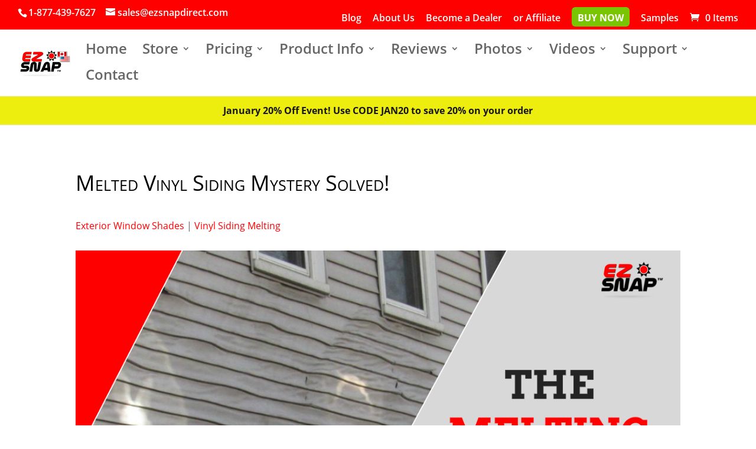

--- FILE ---
content_type: text/css
request_url: https://ezsnapdirect.com/wp-content/themes/ezsnap-child-theme/style.css?ver=June14
body_size: 316
content:
/*
 Theme Name:   EZSnap Child Theme
 Template:     Divi
 Description:  Divi Child Theme
 Author:       Lee Kierstead - Studio 6AM
 Author URI:   https://studio6am.com
 License:      GNU General Public License v2 or later
 Version:      1.0.0
*/

/** Add Open Sans Font as Local Network Resource **/

@font-face {
  font-family: 'Open Sans';
  font-style: normal;
  font-weight: 300;
  src: url(fonts/OpenSans300.woff2) format('woff2');
  font-display:swap;
}

@font-face {
  font-family: 'Open Sans';
  font-style: normal;
  font-weight: 400;
  src: url(fonts/OpenSans400.woff2) format('woff2');
  font-display:swap;
}

@font-face {
  font-family: 'Open Sans';
  font-style: normal;
  font-weight: 600;
  src: url(fonts/OpenSans600.woff2) format('woff2');
  font-display:swap;
}

@font-face {
  font-family: 'Open Sans';
  font-style: normal;
  font-weight: 700;
  src: url(fonts/OpenSans700.woff2) format('woff2');
  font-display:swap;
}

@font-face {
  font-family: 'Open Sans';
  font-style: normal;
  font-weight: 800;
  src: url(fonts/OpenSans800.woff2) format('woff2');
  font-display:swap;
}

/*******************************
@ Studio 6AM CLS Fixes
*******************************/

/*** Global Header Desktop ***/

/* Prempt JS main header top location shift */
body.et_fixed_nav.et_secondary_nav_enabled #main-header, body.et_non_fixed_nav.et_transparent_nav.et_secondary_nav_enabled #main-header{
  position: fixed;
  top: 50px;

}

/* Prempt JS main header left-padding shift */
@media only screen and (min-width: 981px){
  .et_header_style_left #et-top-navigation, .et_header_style_split #et-top-navigation {
      padding: 25px 0 0 115px!important;
  }
}

/* Prempt JS #page-container top position shift */

@media only screen and (min-width: 981px){
  .et_fixed_nav.et_show_nav.et_secondary_nav_enabled #page-container, .et_non_fixed_nav.et_transparent_nav.et_show_nav.et_secondary_nav_enabled #page-container{
    padding-top: 114px;

  }
}


/*** Home Page Desktop - POST ID 2 ***/

/*Set explicit height to inner text element holding fidget spinner produced by shortcode*/

/*
#post-2 #et-boc > div > div > div.et_pb_section.et_pb_section_1.et_pb_with_background.et_section_regular.section_has_divider.et_pb_bottom_divider > div.et_pb_row.et_pb_row_1 > div > div > div {
height: 607.5px;
}
*/

/* Changed Image Map Pro main image selector May 12, 2022 */
#post-2 > div > div > div > div.et_pb_section.et_pb_section_1.et_pb_with_background.et_section_regular.section_has_divider.et_pb_bottom_divider > div.et_pb_row.et_pb_row_2 > div > div > div{
height: 607.5px;	
}
	




--- FILE ---
content_type: text/css
request_url: https://ezsnapdirect.com/wp-content/et-cache/9765/et-core-unified-9765.min.css?ver=1762801794
body_size: 753
content:
#main-header,#top-header{z-index:80000!important}@media (max-width:980px){.et_fixed_nav.et_show_nav.et_secondary_nav_enabled #page-container,.et_fixed_nav.et_show_nav #page-container{padding-top:141px}.woocommerce-cart .cart-collaterals{display:flex;flex-direction:column-reverse}}h1{font-size:40px;color:#FF0000;font-variant:small-caps}h2{font-size:36px;color:#000000;font-variant:small-caps}h3{font-size:36px;color:#FF0000;font-variant:small-caps}h4{font-size:24px}h5{font-size:21px}h6{font-size:18px}.woocommerce-info .button{float:right!important;padding:4px!important;font-size:18px!important;color:#FF0000!important;border:2px solid #FFF!important;border-radius:10!important;background:#d8d8d8!important}.woocommerce-info .button:hover{background:#FFF!important;color:#383a3d!important}.et_pb_fullwidth_menu.et_pb_module{z-index:10000!important}div.wpcr3_review div.wpcr3_review_title{display:block!important;font-size:20px}div.wpcr3_review blockquote.wpcr3_content p{font-size:18px}#main-content .container:before{background:none}#sidebar{display:none}@media (min-width:981px){#left-area{width:100%;padding:23px 0px 0px!important;float:none!important}}.dollar .percent-value:before{content:'$'}.gform_wrapper div.validation_error{color:#000!important;font-size:100%!important;font-weight:bold!important;border:40px solid #f7ff00!important;padding:1em 0px 1em 20px!important}body .gform_wrapper li.gfield.gfield_error,body .gform_wrapper li.gfield.gfield_error.gfield_contains_required{border-color:#65A9CC!important;color:#444!important;background-color:#f7ff00!important}.gform_wrapper .gfield_error .gfield_label,.gform_wrapper .validation_message{color:#030303!important}.esgbox-toolbar{top:80px!important}@media only screen and (min-width:768px){.custom_blog .et_pb_post{min-height:600px;max-height:600px}}.et_bloom .et_bloom_flyin_left{top:100px}.woocommerce-form-coupon-toggle{display:none}.woocommerce form.checkout_coupon{display:none}.nav li ul{width:380px!important}.nav li li ul{left:380px!important}#top-menu li li a{width:340px}#menu-build-kit-dropdown-skylight li li a{width:340px}.et_pb_blurb_position_left .et_pb_main_blurb_image{width:70px!important}.et_pb_blurb_position_left img{height:70px!important}.et_pb_blurb_position_left .et-pb-icon{font-size:70px!important}.custom-tabs .et_pb_tab_active a{color:#ff0000!important}.custom-tabs ul.et_pb_tabs_controls{float:left;width:30%;display:block;background:transparent}.custom-tabs .et_pb_all_tabs{display:flex;width:65%}.custom-tabs .et_pb_tabs_controls li{display:block;width:100%;border:1px solid #d9d9d9;margin-bottom:5px}.custom-tabs .et_pb_tabs_controls li:not(.et_pb_tab_active):last-child{border-right:1px solid #d9d9d9}.custom-tabs .et_pb_tabs_controls li a{display:block;width:100%;padding:15px 30px;font-size:15px}.custom-tabs ul.et_pb_tabs_controls:after{content:none}.custom-tabs .et_pb_tab{padding:0 30px}@media(max-width:767px){.custom-tabs ul.et_pb_tabs_controls.clearfix{float:left;width:100%;display:inherit}.custom-tabs .et_pb_all_tabs{display:flex;width:100%}.custom-tabs .et_pb_tab.et_pb_tab.clearfix.et-pb-active-slide{border-left:0px solid #d9d9d9}}@media only screen and (max-width:1000px){#eckb-article-page-container-v2 #eckb-article-right-sidebar{margin-top:1vw!important}}.buy-now{border-radius:0px}.buy-now a{color:#fff!important}li.buy-now{background-color:#7ac501;font-weight:700;text-transform:uppercase;text-align:center;padding:10px 10px 10px 10px!important;border-radius:6px;-moz-transition:all 0.5s;-webkit-transition:all 0.5s;transition:all 0.5s}li.buy-now:hover{background-color:#609b01}.et-fixed-header #top-menu .buy-now a{color:#fff!important}.buy-now li.current-menu-ancestor>a,.buy-now li.current-menu-item>a{color:#fff!important}@media only screen and (min-width :981px){li.buy-now{height:33px}}

--- FILE ---
content_type: text/javascript
request_url: https://d2xo6khwzbhes8.cloudfront.net/ezsnapdirect/analytics.js
body_size: 57159
content:
"use strict";(()=>{var We=Object.defineProperty,Je=Object.defineProperties;var Ze=Object.getOwnPropertyDescriptors;var oe=Object.getOwnPropertySymbols;var $e=Object.prototype.hasOwnProperty,Ye=Object.prototype.propertyIsEnumerable;var ne=(a,e,i)=>e in a?We(a,e,{enumerable:!0,configurable:!0,writable:!0,value:i}):a[e]=i,b=(a,e)=>{for(var i in e||(e={}))$e.call(e,i)&&ne(a,i,e[i]);if(oe)for(var i of oe(e))Ye.call(e,i)&&ne(a,i,e[i]);return a},la=(a,e)=>Je(a,Ze(e));var J,Qe=new Uint8Array(16);function Xe(){if(!J&&(J=typeof crypto<"u"&&crypto.getRandomValues&&crypto.getRandomValues.bind(crypto),!J))throw new Error("crypto.getRandomValues() not supported. See https://github.com/uuidjs/uuid#getrandomvalues-not-supported");return J(Qe)}var ai=/^(?:[0-9a-f]{8}-[0-9a-f]{4}-[1-5][0-9a-f]{3}-[89ab][0-9a-f]{3}-[0-9a-f]{12}|00000000-0000-0000-0000-000000000000)$/i;function ei(a){return typeof a=="string"&&ai.test(a)}var ii=ei,v=[];for(let a=0;a<256;++a)v.push((a+256).toString(16).slice(1));function he(a,e=0){return v[a[e+0]]+v[a[e+1]]+v[a[e+2]]+v[a[e+3]]+"-"+v[a[e+4]]+v[a[e+5]]+"-"+v[a[e+6]]+v[a[e+7]]+"-"+v[a[e+8]]+v[a[e+9]]+"-"+v[a[e+10]]+v[a[e+11]]+v[a[e+12]]+v[a[e+13]]+v[a[e+14]]+v[a[e+15]]}function oi(a){if(!ii(a))throw TypeError("Invalid UUID");let e,i=new Uint8Array(16);return i[0]=(e=parseInt(a.slice(0,8),16))>>>24,i[1]=e>>>16&255,i[2]=e>>>8&255,i[3]=e&255,i[4]=(e=parseInt(a.slice(9,13),16))>>>8,i[5]=e&255,i[6]=(e=parseInt(a.slice(14,18),16))>>>8,i[7]=e&255,i[8]=(e=parseInt(a.slice(19,23),16))>>>8,i[9]=e&255,i[10]=(e=parseInt(a.slice(24,36),16))/1099511627776&255,i[11]=e/4294967296&255,i[12]=e>>>24&255,i[13]=e>>>16&255,i[14]=e>>>8&255,i[15]=e&255,i}var ni=oi;function ri(a){a=unescape(encodeURIComponent(a));let e=[];for(let i=0;i<a.length;++i)e.push(a.charCodeAt(i));return e}var ti="6ba7b810-9dad-11d1-80b4-00c04fd430c8",si="6ba7b811-9dad-11d1-80b4-00c04fd430c8";function ui(a,e,i){function o(n,r,t,s){var u;if(typeof n=="string"&&(n=ri(n)),typeof r=="string"&&(r=ni(r)),((u=r)===null||u===void 0?void 0:u.length)!==16)throw TypeError("Namespace must be array-like (16 iterable integer values, 0-255)");let l=new Uint8Array(16+n.length);if(l.set(r),l.set(n,r.length),l=i(l),l[6]=l[6]&15|e,l[8]=l[8]&63|128,t){s=s||0;for(let m=0;m<16;++m)t[s+m]=l[m];return t}return he(l)}try{o.name=a}catch(n){}return o.DNS=ti,o.URL=si,o}var ci=typeof crypto<"u"&&crypto.randomUUID&&crypto.randomUUID.bind(crypto),re={randomUUID:ci};function li(a,e,i){if(re.randomUUID&&!e&&!a)return re.randomUUID();a=a||{};let o=a.random||(a.rng||Xe)();if(o[6]=o[6]&15|64,o[8]=o[8]&63|128,e){i=i||0;for(let n=0;n<16;++n)e[i+n]=o[n];return e}return he(o)}var ya=li;function mi(a,e,i,o){switch(a){case 0:return e&i^~e&o;case 1:return e^i^o;case 2:return e&i^e&o^i&o;case 3:return e^i^o}}function ma(a,e){return a<<e|a>>>32-e}function di(a){let e=[1518500249,1859775393,2400959708,3395469782],i=[1732584193,4023233417,2562383102,271733878,3285377520];if(typeof a=="string"){let t=unescape(encodeURIComponent(a));a=[];for(let s=0;s<t.length;++s)a.push(t.charCodeAt(s))}else Array.isArray(a)||(a=Array.prototype.slice.call(a));a.push(128);let o=a.length/4+2,n=Math.ceil(o/16),r=new Array(n);for(let t=0;t<n;++t){let s=new Uint32Array(16);for(let u=0;u<16;++u)s[u]=a[t*64+u*4]<<24|a[t*64+u*4+1]<<16|a[t*64+u*4+2]<<8|a[t*64+u*4+3];r[t]=s}r[n-1][14]=(a.length-1)*8/Math.pow(2,32),r[n-1][14]=Math.floor(r[n-1][14]),r[n-1][15]=(a.length-1)*8&4294967295;for(let t=0;t<n;++t){let s=new Uint32Array(80);for(let g=0;g<16;++g)s[g]=r[t][g];for(let g=16;g<80;++g)s[g]=ma(s[g-3]^s[g-8]^s[g-14]^s[g-16],1);let u=i[0],l=i[1],m=i[2],d=i[3],f=i[4];for(let g=0;g<80;++g){let A=Math.floor(g/20),S=ma(u,5)+mi(A,l,m,d)+f+e[A]+s[g]>>>0;f=d,d=m,m=ma(l,30)>>>0,l=u,u=S}i[0]=i[0]+u>>>0,i[1]=i[1]+l>>>0,i[2]=i[2]+m>>>0,i[3]=i[3]+d>>>0,i[4]=i[4]+f>>>0}return[i[0]>>24&255,i[0]>>16&255,i[0]>>8&255,i[0]&255,i[1]>>24&255,i[1]>>16&255,i[1]>>8&255,i[1]&255,i[2]>>24&255,i[2]>>16&255,i[2]>>8&255,i[2]&255,i[3]>>24&255,i[3]>>16&255,i[3]>>8&255,i[3]&255,i[4]>>24&255,i[4]>>16&255,i[4]>>8&255,i[4]&255]}var gi=di,hi=ui("v5",80,gi),pi=hi;function Z(a){for(var e=1;e<arguments.length;e++){var i=arguments[e];for(var o in i)a[o]=i[o]}return a}var ki={read:function(a){return a[0]==='"'&&(a=a.slice(1,-1)),a.replace(/(%[\dA-F]{2})+/gi,decodeURIComponent)},write:function(a){return encodeURIComponent(a).replace(/%(2[346BF]|3[AC-F]|40|5[BDE]|60|7[BCD])/g,decodeURIComponent)}};function pa(a,e){function i(n,r,t){if(!(typeof document>"u")){t=Z({},e,t),typeof t.expires=="number"&&(t.expires=new Date(Date.now()+t.expires*864e5)),t.expires&&(t.expires=t.expires.toUTCString()),n=encodeURIComponent(n).replace(/%(2[346B]|5E|60|7C)/g,decodeURIComponent).replace(/[()]/g,escape);var s="";for(var u in t)t[u]&&(s+="; "+u,t[u]!==!0&&(s+="="+t[u].split(";")[0]));return document.cookie=n+"="+a.write(r,n)+s}}function o(n){if(!(typeof document>"u"||arguments.length&&!n)){for(var r=document.cookie?document.cookie.split("; "):[],t={},s=0;s<r.length;s++){var u=r[s].split("="),l=u.slice(1).join("=");try{var m=decodeURIComponent(u[0]);if(t[m]=a.read(l,m),n===m)break}catch(d){}}return n?t[n]:t}}return Object.create({set:i,get:o,remove:function(n,r){i(n,"",Z({},r,{expires:-1}))},withAttributes:function(n){return pa(this.converter,Z({},this.attributes,n))},withConverter:function(n){return pa(Z({},this.converter,n),this.attributes)}},{attributes:{value:Object.freeze(e)},converter:{value:Object.freeze(a)}})}var pe=pa(ki,{path:"/"});function bi(a,e){return a.endsWith(e)?a.length===e.length||a[a.length-e.length-1]===".":!1}function fi(a,e){let i=a.length-e.length-2,o=a.lastIndexOf(".",i);return o===-1?a:a.slice(o+1)}function yi(a,e,i){if(i.validHosts!==null){let n=i.validHosts;for(let r of n)if(bi(e,r))return r}let o=0;if(e.startsWith("."))for(;o<e.length&&e[o]===".";)o+=1;return a.length===e.length-o?null:fi(e,a)}function vi(a,e){return a.slice(0,-e.length-1)}function te(a,e){let i=0,o=a.length,n=!1;if(!e){if(a.startsWith("data:"))return null;for(;i<a.length&&a.charCodeAt(i)<=32;)i+=1;for(;o>i+1&&a.charCodeAt(o-1)<=32;)o-=1;if(a.charCodeAt(i)===47&&a.charCodeAt(i+1)===47)i+=2;else{let l=a.indexOf(":/",i);if(l!==-1){let m=l-i,d=a.charCodeAt(i),f=a.charCodeAt(i+1),g=a.charCodeAt(i+2),A=a.charCodeAt(i+3),S=a.charCodeAt(i+4);if(!(m===5&&d===104&&f===116&&g===116&&A===112&&S===115)&&!(m===4&&d===104&&f===116&&g===116&&A===112)&&!(m===3&&d===119&&f===115&&g===115)&&!(m===2&&d===119&&f===115))for(let j=i;j<l;j+=1){let w=a.charCodeAt(j)|32;if(!(w>=97&&w<=122||w>=48&&w<=57||w===46||w===45||w===43))return null}for(i=l+2;a.charCodeAt(i)===47;)i+=1}}let t=-1,s=-1,u=-1;for(let l=i;l<o;l+=1){let m=a.charCodeAt(l);if(m===35||m===47||m===63){o=l;break}else m===64?t=l:m===93?s=l:m===58?u=l:m>=65&&m<=90&&(n=!0)}if(t!==-1&&t>i&&t<o&&(i=t+1),a.charCodeAt(i)===91)return s!==-1?a.slice(i+1,s).toLowerCase():null;u!==-1&&u>i&&u<o&&(o=u)}for(;o>i+1&&a.charCodeAt(o-1)===46;)o-=1;let r=i!==0||o!==a.length?a.slice(i,o):a;return n?r.toLowerCase():r}function Ai(a){if(a.length<7||a.length>15)return!1;let e=0;for(let i=0;i<a.length;i+=1){let o=a.charCodeAt(i);if(o===46)e+=1;else if(o<48||o>57)return!1}return e===3&&a.charCodeAt(0)!==46&&a.charCodeAt(a.length-1)!==46}function wi(a){if(a.length<3)return!1;let e=a.startsWith("[")?1:0,i=a.length;if(a[i-1]==="]"&&(i-=1),i-e>39)return!1;let o=!1;for(;e<i;e+=1){let n=a.charCodeAt(e);if(n===58)o=!0;else if(!(n>=48&&n<=57||n>=97&&n<=102||n>=65&&n<=90))return!1}return o}function xi(a){return wi(a)||Ai(a)}function se(a){return a>=97&&a<=122||a>=48&&a<=57||a>127}function ue(a){if(a.length>255||a.length===0||!se(a.charCodeAt(0))&&a.charCodeAt(0)!==46&&a.charCodeAt(0)!==95)return!1;let e=-1,i=-1,o=a.length;for(let n=0;n<o;n+=1){let r=a.charCodeAt(n);if(r===46){if(n-e>64||i===46||i===45||i===95)return!1;e=n}else if(!(se(r)||r===45||r===95))return!1;i=r}return o-e-1<=63&&i!==45}function ke({allowIcannDomains:a=!0,allowPrivateDomains:e=!1,detectIp:i=!0,extractHostname:o=!0,mixedInputs:n=!0,validHosts:r=null,validateHostname:t=!0}){return{allowIcannDomains:a,allowPrivateDomains:e,detectIp:i,extractHostname:o,mixedInputs:n,validHosts:r,validateHostname:t}}var Ei=ke({});function zi(a){return a===void 0?Ei:ke(a)}function ji(a,e){return e.length===a.length?"":a.slice(0,-e.length-1)}function be(){return{domain:null,domainWithoutSuffix:null,hostname:null,isIcann:null,isIp:null,isPrivate:null,publicSuffix:null,subdomain:null}}function Ci(a,e,i,o,n){let r=zi(o);return typeof a!="string"||(r.extractHostname?r.mixedInputs?n.hostname=te(a,ue(a)):n.hostname=te(a,!1):n.hostname=a,e===0||n.hostname===null)||r.detectIp&&(n.isIp=xi(n.hostname),n.isIp)?n:r.validateHostname&&r.extractHostname&&!ue(n.hostname)?(n.hostname=null,n):(i(n.hostname,r,n),e===2||n.publicSuffix===null||(n.domain=yi(n.publicSuffix,n.hostname,r),e===3||n.domain===null)||(n.subdomain=ji(n.hostname,n.domain),e===4)||(n.domainWithoutSuffix=vi(n.domain,n.publicSuffix)),n)}function Mi(a,e,i){if(!e.allowPrivateDomains&&a.length>3){let o=a.length-1,n=a.charCodeAt(o),r=a.charCodeAt(o-1),t=a.charCodeAt(o-2),s=a.charCodeAt(o-3);if(n===109&&r===111&&t===99&&s===46)return i.isIcann=!0,i.isPrivate=!1,i.publicSuffix="com",!0;if(n===103&&r===114&&t===111&&s===46)return i.isIcann=!0,i.isPrivate=!1,i.publicSuffix="org",!0;if(n===117&&r===100&&t===101&&s===46)return i.isIcann=!0,i.isPrivate=!1,i.publicSuffix="edu",!0;if(n===118&&r===111&&t===103&&s===46)return i.isIcann=!0,i.isPrivate=!1,i.publicSuffix="gov",!0;if(n===116&&r===101&&t===110&&s===46)return i.isIcann=!0,i.isPrivate=!1,i.publicSuffix="net",!0;if(n===101&&r===100&&t===46)return i.isIcann=!0,i.isPrivate=!1,i.publicSuffix="de",!0}return!1}var Si=function(){let a=[1,{}],e=[0,{city:a}];return[0,{ck:[0,{www:a}],jp:[0,{kawasaki:e,kitakyushu:e,kobe:e,nagoya:e,sapporo:e,sendai:e,yokohama:e}]}]}(),Bi=function(){let a=[1,{}],e=[2,{}],i=[1,{gov:a,com:a,org:a,net:a,edu:a}],o=[0,{"*":e}],n=[2,{id:e}],r=[1,{blogspot:e}],t=[1,{gov:a}],s=[0,{notebook:e,studio:e}],u=[0,{notebook:e}],l=[0,{notebook:e,"notebook-fips":e,studio:e}],m=[0,{notebook:e,"notebook-fips":e,studio:e,"studio-fips":e}],d=[0,{"*":a}],f=[0,{cloud:e}],g=[1,{co:e}],A=[2,{nodes:e}],S=[0,{my:o}],j=[0,{s3:e,"s3-accesspoint":e,"s3-website":e}],w=[0,{s3:e,"s3-accesspoint":e}],oa=[0,{"execute-api":e,"emrappui-prod":e,"emrnotebooks-prod":e,"emrstudio-prod":e,dualstack:w,s3:e,"s3-accesspoint":e,"s3-object-lambda":e,"s3-website":e}],qa=[0,{direct:e}],x=[0,{"webview-assets":e}],C=[0,{vfs:e,"webview-assets":e}],D=[0,{"execute-api":e,"emrappui-prod":e,"emrnotebooks-prod":e,"emrstudio-prod":e,dualstack:j,s3:e,"s3-accesspoint":e,"s3-object-lambda":e,"s3-website":e,"aws-cloud9":x,cloud9:C}],q=[0,{"execute-api":e,"emrappui-prod":e,"emrnotebooks-prod":e,"emrstudio-prod":e,dualstack:w,s3:e,"s3-accesspoint":e,"s3-object-lambda":e,"s3-website":e,"aws-cloud9":x,cloud9:C}],B=[0,{"execute-api":e,"emrappui-prod":e,"emrnotebooks-prod":e,"emrstudio-prod":e,dualstack:j,s3:e,"s3-accesspoint":e,"s3-object-lambda":e,"s3-website":e,"analytics-gateway":e,"aws-cloud9":x,cloud9:C}],L=[0,{"execute-api":e,dualstack:w,s3:e,"s3-accesspoint":e,"s3-object-lambda":e,"s3-website":e}],K=[0,{s3:e,"s3-accesspoint":e,"s3-accesspoint-fips":e,"s3-fips":e,"s3-website":e}],La=[0,{"execute-api":e,"emrappui-prod":e,"emrnotebooks-prod":e,"emrstudio-prod":e,dualstack:K,s3:e,"s3-accesspoint":e,"s3-accesspoint-fips":e,"s3-fips":e,"s3-object-lambda":e,"s3-website":e,"aws-cloud9":x,cloud9:C}],Ka=[0,{s3:e,"s3-accesspoint":e,"s3-accesspoint-fips":e,"s3-fips":e}],Oa=[0,{"execute-api":e,"emrappui-prod":e,"emrnotebooks-prod":e,"emrstudio-prod":e,dualstack:Ka,s3:e,"s3-accesspoint":e,"s3-accesspoint-fips":e,"s3-fips":e,"s3-object-lambda":e,"s3-website":e}],y=[0,{auth:e}],O=[0,{auth:e,"auth-fips":e}],Ha=[0,{apps:e}],na=[0,{paas:e}],H=[0,{app:e}],Va=[2,{eu:e}],Wa=[0,{site:e}],Ja=[0,{pages:e}],Za=[1,{com:a,edu:a,net:a,org:a}],ra=[0,{j:e}],ta=[0,{jelastic:e}],$a=[0,{user:e}],U=[1,{ybo:e}],sa=[0,{cust:e,reservd:e}],Ya=[0,{cust:e}],ua=[1,{gov:a,edu:a,mil:a,com:a,org:a,net:a}],ca=[0,{s3:e}],Qa=[1,{edu:a,biz:a,net:a,org:a,gov:a,info:a,com:a}],Xa=[1,{gov:a,blogspot:e}],V=[1,{framer:e}],ae=[1,{barsy:e}],ee=[0,{forgot:e}],k=[1,{gs:a}],ie=[0,{nes:a}],c=[1,{k12:a,cc:a,lib:a}],W=[1,{cc:a,lib:a}];return[0,{ac:[1,{com:a,edu:a,gov:a,net:a,mil:a,org:a,drr:e,feedback:e,forms:e}],ad:[1,{nom:a}],ae:[1,{co:a,net:a,org:a,sch:a,ac:a,gov:a,mil:a,blogspot:e}],aero:[1,{"accident-investigation":a,"accident-prevention":a,aerobatic:a,aeroclub:a,aerodrome:a,agents:a,aircraft:a,airline:a,airport:a,"air-surveillance":a,airtraffic:a,"air-traffic-control":a,ambulance:a,amusement:a,association:a,author:a,ballooning:a,broker:a,caa:a,cargo:a,catering:a,certification:a,championship:a,charter:a,civilaviation:a,club:a,conference:a,consultant:a,consulting:a,control:a,council:a,crew:a,design:a,dgca:a,educator:a,emergency:a,engine:a,engineer:a,entertainment:a,equipment:a,exchange:a,express:a,federation:a,flight:a,fuel:a,gliding:a,government:a,groundhandling:a,group:a,hanggliding:a,homebuilt:a,insurance:a,journal:a,journalist:a,leasing:a,logistics:a,magazine:a,maintenance:a,media:a,microlight:a,modelling:a,navigation:a,parachuting:a,paragliding:a,"passenger-association":a,pilot:a,press:a,production:a,recreation:a,repbody:a,res:a,research:a,rotorcraft:a,safety:a,scientist:a,services:a,show:a,skydiving:a,software:a,student:a,trader:a,trading:a,trainer:a,union:a,workinggroup:a,works:a}],af:i,ag:[1,{com:a,org:a,net:a,co:a,nom:a}],ai:[1,{off:a,com:a,net:a,org:a,uwu:e}],al:[1,{com:a,edu:a,gov:a,mil:a,net:a,org:a,blogspot:e}],am:[1,{co:a,com:a,commune:a,net:a,org:a,radio:e,blogspot:e,neko:e,nyaa:e}],ao:[1,{ed:a,gv:a,og:a,co:a,pb:a,it:a}],aq:a,ar:[1,{bet:a,com:r,coop:a,edu:a,gob:a,gov:a,int:a,mil:a,musica:a,mutual:a,net:a,org:a,senasa:a,tur:a}],arpa:[1,{e164:a,"in-addr":a,ip6:a,iris:a,uri:a,urn:a}],as:t,asia:[1,{cloudns:e}],at:[1,{ac:[1,{sth:a}],co:r,gv:a,or:a,funkfeuer:[0,{wien:e}],futurecms:[0,{"*":e,ex:o,in:o}],futurehosting:e,futuremailing:e,ortsinfo:[0,{ex:o,kunden:o}],biz:e,info:e,"123webseite":e,priv:e,myspreadshop:e,"12hp":e,"2ix":e,"4lima":e,"lima-city":e}],au:[1,{com:[1,{blogspot:e,cloudlets:[0,{mel:e}],myspreadshop:e}],net:a,org:a,edu:[1,{act:a,catholic:a,nsw:[1,{schools:a}],nt:a,qld:a,sa:a,tas:a,vic:a,wa:a}],gov:[1,{qld:a,sa:a,tas:a,vic:a,wa:a}],asn:a,id:a,info:a,conf:a,oz:a,act:a,nsw:a,nt:a,qld:a,sa:a,tas:a,vic:a,wa:a}],aw:[1,{com:a}],ax:[1,{be:e,cat:e,es:e,eu:e,gg:e,mc:e,us:e,xy:e}],az:[1,{com:a,net:a,int:a,gov:a,org:a,edu:a,info:a,pp:a,mil:a,name:a,pro:a,biz:a}],ba:[1,{com:a,edu:a,gov:a,mil:a,net:a,org:a,rs:e,blogspot:e}],bb:[1,{biz:a,co:a,com:a,edu:a,gov:a,info:a,net:a,org:a,store:a,tv:a}],bd:d,be:[1,{ac:a,webhosting:e,blogspot:e,interhostsolutions:f,kuleuven:[0,{ezproxy:e}],"123website":e,myspreadshop:e,transurl:o}],bf:t,bg:[1,{0:a,1:a,2:a,3:a,4:a,5:a,6:a,7:a,8:a,9:a,a,b:a,c:a,d:a,e:a,f:a,g:a,h:a,i:a,j:a,k:a,l:a,m:a,n:a,o:a,p:a,q:a,r:a,s:a,t:a,u:a,v:a,w:a,x:a,y:a,z:a,blogspot:e,barsy:e}],bh:i,bi:[1,{co:a,com:a,edu:a,or:a,org:a}],biz:[1,{activetrail:e,cloudns:e,jozi:e,dyndns:e,"for-better":e,"for-more":e,"for-some":e,"for-the":e,selfip:e,webhop:e,orx:e,mmafan:e,myftp:e,"no-ip":e,dscloud:e}],bj:[1,{africa:a,agro:a,architectes:a,assur:a,avocats:a,co:a,com:a,eco:a,econo:a,edu:a,info:a,loisirs:a,money:a,net:a,org:a,ote:a,resto:a,restaurant:a,tourism:a,univ:a,blogspot:e}],bm:i,bn:[1,{com:a,edu:a,gov:a,net:a,org:a,co:e}],bo:[1,{com:a,edu:a,gob:a,int:a,org:a,net:a,mil:a,tv:a,web:a,academia:a,agro:a,arte:a,blog:a,bolivia:a,ciencia:a,cooperativa:a,democracia:a,deporte:a,ecologia:a,economia:a,empresa:a,indigena:a,industria:a,info:a,medicina:a,movimiento:a,musica:a,natural:a,nombre:a,noticias:a,patria:a,politica:a,profesional:a,plurinacional:a,pueblo:a,revista:a,salud:a,tecnologia:a,tksat:a,transporte:a,wiki:a}],br:[1,{"9guacu":a,abc:a,adm:a,adv:a,agr:a,aju:a,am:a,anani:a,aparecida:a,app:a,arq:a,art:a,ato:a,b:a,barueri:a,belem:a,bhz:a,bib:a,bio:a,blog:a,bmd:a,boavista:a,bsb:a,campinagrande:a,campinas:a,caxias:a,cim:a,cng:a,cnt:a,com:[1,{blogspot:e,simplesite:e}],contagem:a,coop:a,coz:a,cri:a,cuiaba:a,curitiba:a,def:a,des:a,det:a,dev:a,ecn:a,eco:a,edu:a,emp:a,enf:a,eng:a,esp:a,etc:a,eti:a,far:a,feira:a,flog:a,floripa:a,fm:a,fnd:a,fortal:a,fot:a,foz:a,fst:a,g12:a,geo:a,ggf:a,goiania:a,gov:[1,{ac:a,al:a,am:a,ap:a,ba:a,ce:a,df:a,es:a,go:a,ma:a,mg:a,ms:a,mt:a,pa:a,pb:a,pe:a,pi:a,pr:a,rj:a,rn:a,ro:a,rr:a,rs:a,sc:a,se:a,sp:a,to:a}],gru:a,imb:a,ind:a,inf:a,jab:a,jampa:a,jdf:a,joinville:a,jor:a,jus:a,leg:[1,{ac:e,al:e,am:e,ap:e,ba:e,ce:e,df:e,es:e,go:e,ma:e,mg:e,ms:e,mt:e,pa:e,pb:e,pe:e,pi:e,pr:e,rj:e,rn:e,ro:e,rr:e,rs:e,sc:e,se:e,sp:e,to:e}],lel:a,log:a,londrina:a,macapa:a,maceio:a,manaus:a,maringa:a,mat:a,med:a,mil:a,morena:a,mp:a,mus:a,natal:a,net:a,niteroi:a,nom:d,not:a,ntr:a,odo:a,ong:a,org:a,osasco:a,palmas:a,poa:a,ppg:a,pro:a,psc:a,psi:a,pvh:a,qsl:a,radio:a,rec:a,recife:a,rep:a,ribeirao:a,rio:a,riobranco:a,riopreto:a,salvador:a,sampa:a,santamaria:a,santoandre:a,saobernardo:a,saogonca:a,seg:a,sjc:a,slg:a,slz:a,sorocaba:a,srv:a,taxi:a,tc:a,tec:a,teo:a,the:a,tmp:a,trd:a,tur:a,tv:a,udi:a,vet:a,vix:a,vlog:a,wiki:a,zlg:a}],bs:[1,{com:a,net:a,org:a,edu:a,gov:a,we:e}],bt:i,bv:a,bw:[1,{co:a,org:a}],by:[1,{gov:a,mil:a,com:r,of:a,mycloud:e,mediatech:e}],bz:[1,{com:a,net:a,org:a,edu:a,gov:a,za:e,gsj:e}],ca:[1,{ab:a,bc:a,mb:a,nb:a,nf:a,nl:a,ns:a,nt:a,nu:a,on:a,pe:a,qc:a,sk:a,yk:a,gc:a,barsy:e,awdev:o,co:e,blogspot:e,"no-ip":e,myspreadshop:e}],cat:a,cc:[1,{cloudns:e,ftpaccess:e,"game-server":e,myphotos:e,scrapping:e,twmail:e,csx:e,fantasyleague:e,spawn:[0,{instances:e}]}],cd:t,cf:r,cg:a,ch:[1,{square7:e,blogspot:e,flow:[0,{ae:[0,{alp1:e}],appengine:e}],"linkyard-cloud":e,dnsking:e,gotdns:e,"123website":e,myspreadshop:e,firenet:[0,{"*":e,svc:o}],"12hp":e,"2ix":e,"4lima":e,"lima-city":e}],ci:[1,{org:a,or:a,com:a,co:a,edu:a,ed:a,ac:a,net:a,go:a,asso:a,"xn--aroport-bya":a,a\u00E9roport:a,int:a,presse:a,md:a,gouv:a,fin:e,nl:e}],ck:d,cl:[1,{co:a,gob:a,gov:a,mil:a,blogspot:e}],cm:[1,{co:a,com:a,gov:a,net:a}],cn:[1,{ac:a,com:[1,{amazonaws:[0,{"cn-north-1":[0,{"execute-api":e,"emrappui-prod":e,"emrnotebooks-prod":e,"emrstudio-prod":e,dualstack:j,s3:e,"s3-accesspoint":e,"s3-deprecated":e,"s3-object-lambda":e,"s3-website":e}],"cn-northwest-1":oa,compute:o,airflow:[0,{"cn-north-1":o,"cn-northwest-1":o}],eb:[0,{"cn-north-1":e,"cn-northwest-1":e}],elb:o}],sagemaker:[0,{"cn-north-1":s,"cn-northwest-1":s}]}],edu:a,gov:a,net:a,org:a,mil:a,"xn--55qx5d":a,\u516C\u53F8:a,"xn--io0a7i":a,\u7F51\u7EDC:a,"xn--od0alg":a,\u7DB2\u7D61:a,ah:a,bj:a,cq:a,fj:a,gd:a,gs:a,gz:a,gx:a,ha:a,hb:a,he:a,hi:a,hl:a,hn:a,jl:a,js:a,jx:a,ln:a,nm:a,nx:a,qh:a,sc:a,sd:a,sh:a,sn:a,sx:a,tj:a,xj:a,xz:a,yn:a,zj:a,hk:a,mo:a,tw:a,"canva-apps":e,canvasite:S,instantcloud:e,quickconnect:qa}],co:[1,{arts:a,com:r,edu:a,firm:a,gov:a,info:a,int:a,mil:a,net:a,nom:a,org:a,rec:a,web:a,carrd:e,crd:e,otap:o,leadpages:e,lpages:e,mypi:e,n4t:e,firewalledreplit:n,repl:n,supabase:e}],com:[1,{a2hosted:e,cpserver:e,devcdnaccesso:o,adobeaemcloud:[2,{dev:o}],airkitapps:e,"airkitapps-au":e,aivencloud:e,kasserver:e,amazonaws:[0,{"af-south-1":D,"ap-east-1":q,"ap-northeast-1":B,"ap-northeast-2":B,"ap-northeast-3":D,"ap-south-1":B,"ap-south-2":L,"ap-southeast-1":B,"ap-southeast-2":B,"ap-southeast-3":oa,"ap-southeast-4":L,"ca-central-1":La,"ca-west-1":[0,{"execute-api":e,dualstack:K,s3:e,"s3-accesspoint":e,"s3-accesspoint-fips":e,"s3-fips":e,"s3-website":e}],"eu-central-1":B,"eu-central-2":L,"eu-north-1":q,"eu-south-1":D,"eu-south-2":L,"eu-west-1":[0,{"execute-api":e,"emrappui-prod":e,"emrnotebooks-prod":e,"emrstudio-prod":e,dualstack:j,s3:e,"s3-accesspoint":e,"s3-deprecated":e,"s3-object-lambda":e,"s3-website":e,"analytics-gateway":e,"aws-cloud9":x,cloud9:C}],"eu-west-2":q,"eu-west-3":D,"il-central-1":[0,{"execute-api":e,dualstack:w,s3:e,"s3-accesspoint":e,"s3-object-lambda":e,"s3-website":e,"aws-cloud9":x,cloud9:[0,{vfs:e}]}],"me-central-1":oa,"me-south-1":q,"sa-east-1":D,"us-east-1":[2,{"execute-api":e,"emrappui-prod":e,"emrnotebooks-prod":e,"emrstudio-prod":e,dualstack:K,s3:e,"s3-accesspoint":e,"s3-accesspoint-fips":e,"s3-deprecated":e,"s3-fips":e,"s3-object-lambda":e,"s3-website":e,"analytics-gateway":e,"aws-cloud9":x,cloud9:C}],"us-east-2":[0,{"execute-api":e,"emrappui-prod":e,"emrnotebooks-prod":e,"emrstudio-prod":e,dualstack:Ka,s3:e,"s3-accesspoint":e,"s3-accesspoint-fips":e,"s3-deprecated":e,"s3-fips":e,"s3-object-lambda":e,"s3-website":e,"analytics-gateway":e,"aws-cloud9":x,cloud9:C}],"us-gov-east-1":Oa,"us-gov-west-1":Oa,"us-west-1":La,"us-west-2":[0,{"execute-api":e,"emrappui-prod":e,"emrnotebooks-prod":e,"emrstudio-prod":e,dualstack:K,s3:e,"s3-accesspoint":e,"s3-accesspoint-fips":e,"s3-deprecated":e,"s3-fips":e,"s3-object-lambda":e,"s3-website":e,"analytics-gateway":e,"aws-cloud9":x,cloud9:C}],compute:o,"compute-1":o,airflow:[0,{"ap-northeast-1":o,"ap-northeast-2":o,"ap-south-1":o,"ap-southeast-1":o,"ap-southeast-2":o,"ca-central-1":o,"eu-central-1":o,"eu-north-1":o,"eu-west-1":o,"eu-west-2":o,"eu-west-3":o,"sa-east-1":o,"us-east-1":o,"us-east-2":o,"us-west-2":o}],s3:e,"s3-1":e,"s3-ap-east-1":e,"s3-ap-northeast-1":e,"s3-ap-northeast-2":e,"s3-ap-northeast-3":e,"s3-ap-south-1":e,"s3-ap-southeast-1":e,"s3-ap-southeast-2":e,"s3-ca-central-1":e,"s3-eu-central-1":e,"s3-eu-north-1":e,"s3-eu-west-1":e,"s3-eu-west-2":e,"s3-eu-west-3":e,"s3-external-1":e,"s3-fips-us-gov-east-1":e,"s3-fips-us-gov-west-1":e,"s3-global":[0,{accesspoint:[0,{mrap:e}]}],"s3-me-south-1":e,"s3-sa-east-1":e,"s3-us-east-2":e,"s3-us-gov-east-1":e,"s3-us-gov-west-1":e,"s3-us-west-1":e,"s3-us-west-2":e,"s3-website-ap-northeast-1":e,"s3-website-ap-southeast-1":e,"s3-website-ap-southeast-2":e,"s3-website-eu-west-1":e,"s3-website-sa-east-1":e,"s3-website-us-east-1":e,"s3-website-us-gov-west-1":e,"s3-website-us-west-1":e,"s3-website-us-west-2":e,elb:o}],amazoncognito:[0,{"af-south-1":y,"ap-northeast-1":y,"ap-northeast-2":y,"ap-northeast-3":y,"ap-south-1":y,"ap-southeast-1":y,"ap-southeast-2":y,"ap-southeast-3":y,"ca-central-1":y,"eu-central-1":y,"eu-north-1":y,"eu-south-1":y,"eu-west-1":y,"eu-west-2":y,"eu-west-3":y,"il-central-1":y,"me-south-1":y,"sa-east-1":y,"us-east-1":O,"us-east-2":O,"us-gov-west-1":[0,{"auth-fips":e}],"us-west-1":O,"us-west-2":O}],amplifyapp:o,awsapprunner:o,elasticbeanstalk:[2,{"af-south-1":e,"ap-east-1":e,"ap-northeast-1":e,"ap-northeast-2":e,"ap-northeast-3":e,"ap-south-1":e,"ap-southeast-1":e,"ap-southeast-2":e,"ap-southeast-3":e,"ca-central-1":e,"eu-central-1":e,"eu-north-1":e,"eu-south-1":e,"eu-west-1":e,"eu-west-2":e,"eu-west-3":e,"il-central-1":e,"me-south-1":e,"sa-east-1":e,"us-east-1":e,"us-east-2":e,"us-gov-east-1":e,"us-gov-west-1":e,"us-west-1":e,"us-west-2":e}],awsglobalaccelerator:e,siiites:e,appspacehosted:e,appspaceusercontent:e,"on-aptible":e,myasustor:e,"balena-devices":e,betainabox:e,boutir:e,bplaced:e,cafjs:e,"canva-apps":e,br:e,cn:e,de:e,eu:e,jpn:e,mex:e,ru:e,sa:e,uk:e,us:e,za:e,ar:e,hu:e,kr:e,no:e,qc:e,uy:e,africa:e,gr:e,co:e,jdevcloud:e,wpdevcloud:e,cloudcontrolled:e,cloudcontrolapp:e,"cf-ipfs":e,"cloudflare-ipfs":e,trycloudflare:e,cprapid:o,"customer-oci":[0,{"*":e,oci:o,ocp:o,ocs:o}],"cyclic-app":e,dattolocal:e,dattorelay:e,dattoweb:e,mydatto:e,builtwithdark:e,datadetect:[0,{demo:e,instance:e}],ddns5:e,discordsays:e,discordsez:e,drayddns:e,dreamhosters:e,mydrobo:e,"dyndns-at-home":e,"dyndns-at-work":e,"dyndns-blog":e,"dyndns-free":e,"dyndns-home":e,"dyndns-ip":e,"dyndns-mail":e,"dyndns-office":e,"dyndns-pics":e,"dyndns-remote":e,"dyndns-server":e,"dyndns-web":e,"dyndns-wiki":e,"dyndns-work":e,blogdns:e,cechire:e,dnsalias:e,dnsdojo:e,doesntexist:e,dontexist:e,doomdns:e,"dyn-o-saur":e,dynalias:e,"est-a-la-maison":e,"est-a-la-masion":e,"est-le-patron":e,"est-mon-blogueur":e,"from-ak":e,"from-al":e,"from-ar":e,"from-ca":e,"from-ct":e,"from-dc":e,"from-de":e,"from-fl":e,"from-ga":e,"from-hi":e,"from-ia":e,"from-id":e,"from-il":e,"from-in":e,"from-ks":e,"from-ky":e,"from-ma":e,"from-md":e,"from-mi":e,"from-mn":e,"from-mo":e,"from-ms":e,"from-mt":e,"from-nc":e,"from-nd":e,"from-ne":e,"from-nh":e,"from-nj":e,"from-nm":e,"from-nv":e,"from-oh":e,"from-ok":e,"from-or":e,"from-pa":e,"from-pr":e,"from-ri":e,"from-sc":e,"from-sd":e,"from-tn":e,"from-tx":e,"from-ut":e,"from-va":e,"from-vt":e,"from-wa":e,"from-wi":e,"from-wv":e,"from-wy":e,getmyip:e,gotdns:e,"hobby-site":e,homelinux:e,homeunix:e,iamallama:e,"is-a-anarchist":e,"is-a-blogger":e,"is-a-bookkeeper":e,"is-a-bulls-fan":e,"is-a-caterer":e,"is-a-chef":e,"is-a-conservative":e,"is-a-cpa":e,"is-a-cubicle-slave":e,"is-a-democrat":e,"is-a-designer":e,"is-a-doctor":e,"is-a-financialadvisor":e,"is-a-geek":e,"is-a-green":e,"is-a-guru":e,"is-a-hard-worker":e,"is-a-hunter":e,"is-a-landscaper":e,"is-a-lawyer":e,"is-a-liberal":e,"is-a-libertarian":e,"is-a-llama":e,"is-a-musician":e,"is-a-nascarfan":e,"is-a-nurse":e,"is-a-painter":e,"is-a-personaltrainer":e,"is-a-photographer":e,"is-a-player":e,"is-a-republican":e,"is-a-rockstar":e,"is-a-socialist":e,"is-a-student":e,"is-a-teacher":e,"is-a-techie":e,"is-a-therapist":e,"is-an-accountant":e,"is-an-actor":e,"is-an-actress":e,"is-an-anarchist":e,"is-an-artist":e,"is-an-engineer":e,"is-an-entertainer":e,"is-certified":e,"is-gone":e,"is-into-anime":e,"is-into-cars":e,"is-into-cartoons":e,"is-into-games":e,"is-leet":e,"is-not-certified":e,"is-slick":e,"is-uberleet":e,"is-with-theband":e,"isa-geek":e,"isa-hockeynut":e,issmarterthanyou:e,"likes-pie":e,likescandy:e,"neat-url":e,"saves-the-whales":e,selfip:e,"sells-for-less":e,"sells-for-u":e,servebbs:e,"simple-url":e,"space-to-rent":e,"teaches-yoga":e,writesthisblog:e,digitaloceanspaces:o,ddnsfree:e,ddnsgeek:e,giize:e,gleeze:e,kozow:e,loseyourip:e,ooguy:e,theworkpc:e,mytuleap:e,"tuleap-partners":e,encoreapi:e,evennode:[0,{"eu-1":e,"eu-2":e,"eu-3":e,"eu-4":e,"us-1":e,"us-2":e,"us-3":e,"us-4":e}],onfabrica:e,"fastly-edge":e,"fastly-terrarium":e,"fastvps-server":e,mydobiss:e,firebaseapp:e,fldrv:e,forgeblocks:e,framercanvas:e,"freebox-os":e,freeboxos:e,freemyip:e,aliases121:e,gentapps:e,gentlentapis:e,githubusercontent:e,"0emm":o,appspot:[2,{r:o}],codespot:e,googleapis:e,googlecode:e,pagespeedmobilizer:e,publishproxy:e,withgoogle:e,withyoutube:e,blogspot:e,awsmppl:e,herokuapp:e,herokussl:e,impertrixcdn:e,impertrix:e,smushcdn:e,wphostedmail:e,wpmucdn:e,pixolino:e,amscompute:e,dopaas:e,"hosted-by-previder":na,hosteur:[0,{"rag-cloud":e,"rag-cloud-ch":e}],"ik-server":[0,{jcloud:e,"jcloud-ver-jpc":e}],jelastic:[0,{demo:e}],kilatiron:e,massivegrid:na,wafaicloud:[0,{jed:e,lon:e,ryd:e}],joyent:[0,{cns:o}],ktistory:e,lpusercontent:e,lmpm:H,linode:[0,{members:e,nodebalancer:o}],linodeobjects:o,linodeusercontent:[0,{ip:e}],barsycenter:e,barsyonline:e,mazeplay:e,miniserver:e,atmeta:e,fbsbx:Ha,meteorapp:Va,azure:[0,{cloudapp:o}],hostedpi:e,"mythic-beasts":[0,{customer:e,caracal:e,fentiger:e,lynx:e,ocelot:e,oncilla:e,onza:e,sphinx:e,vs:e,x:e,yali:e}],nospamproxy:f,"4u":e,nfshost:e,"001www":e,ddnslive:e,myiphost:e,blogsyte:e,ciscofreak:e,damnserver:e,ditchyourip:e,dnsiskinky:e,dynns:e,geekgalaxy:e,"health-carereform":e,homesecuritymac:e,homesecuritypc:e,myactivedirectory:e,mysecuritycamera:e,"net-freaks":e,onthewifi:e,point2this:e,quicksytes:e,securitytactics:e,serveexchange:e,servehumour:e,servep2p:e,servesarcasm:e,stufftoread:e,unusualperson:e,workisboring:e,"3utilities":e,ddnsking:e,myvnc:e,servebeer:e,servecounterstrike:e,serveftp:e,servegame:e,servehalflife:e,servehttp:e,serveirc:e,servemp3:e,servepics:e,servequake:e,observableusercontent:[0,{static:e}],simplesite:e,orsites:e,operaunite:e,"authgear-staging":e,authgearapps:e,skygearapp:e,outsystemscloud:e,ownprovider:e,pgfog:e,pagefrontapp:e,pagexl:e,paywhirl:o,gotpantheon:e,upsunapp:e,"platter-app":e,pleskns:e,"postman-echo":e,prgmr:[0,{xen:e}],pythonanywhere:Va,qualifioapp:e,ladesk:e,qbuser:e,qa2:e,"dev-myqnapcloud":e,"alpha-myqnapcloud":e,myqnapcloud:e,quipelements:o,rackmaze:e,rhcloud:e,render:H,onrender:e,"180r":e,dojin:e,sakuratan:e,sakuraweb:e,x0:e,code:[0,{builder:o,"dev-builder":o,"stg-builder":o}],salesforce:[0,{platform:[0,{"code-builder-stg":[0,{test:[0,{"001":o}]}]}]}],logoip:e,scrysec:e,"firewall-gateway":e,myshopblocks:e,myshopify:e,shopitsite:e,"1kapp":e,appchizi:e,applinzi:e,sinaapp:e,vipsinaapp:e,"bounty-full":[2,{alpha:e,beta:e}],streamlitapp:e,"try-snowplow":e,"stackhero-network":e,"playstation-cloud":e,myspreadshop:e,stdlib:[0,{api:e}],"streak-link":e,streaklinks:e,streakusercontent:e,"temp-dns":e,dsmynas:e,familyds:e,mytabit:e,"tb-hosting":Wa,reservd:e,thingdustdata:e,bloxcms:e,"townnews-staging":e,typeform:[0,{pro:e}],hk:e,it:e,vultrobjects:o,wafflecell:e,"reserve-online":e,hotelwithflight:e,remotewd:e,wiardweb:Ja,messwithdns:e,"woltlab-demo":e,wpenginepowered:[2,{js:e}],wixsite:e,xnbay:[2,{u2:e,"u2-local":e}],yolasite:e}],coop:a,cr:[1,{ac:a,co:a,ed:a,fi:a,go:a,or:a,sa:a}],cu:[1,{com:a,edu:a,org:a,net:a,gov:a,inf:a}],cv:[1,{com:a,edu:a,int:a,nome:a,org:a,blogspot:e}],cw:Za,cx:[1,{gov:a,ath:e,info:e,assessments:e,calculators:e,funnels:e,paynow:e,quizzes:e,researched:e,tests:e}],cy:[1,{ac:a,biz:a,com:[1,{blogspot:e,scaleforce:ra}],ekloges:a,gov:a,ltd:a,mil:a,net:a,org:a,press:a,pro:a,tm:a}],cz:[1,{co:e,realm:e,e4:e,blogspot:e,metacentrum:[0,{cloud:o,custom:e}],muni:[0,{cloud:[0,{flt:e,usr:e}]}]}],de:[1,{bplaced:e,square7:e,com:e,cosidns:[0,{dyn:e}],"dynamisches-dns":e,dnsupdater:e,"internet-dns":e,"l-o-g-i-n":e,dnshome:e,fuettertdasnetz:e,isteingeek:e,istmein:e,lebtimnetz:e,leitungsen:e,traeumtgerade:e,ddnss:[2,{dyn:e,dyndns:e}],dyndns1:e,"dyn-ip24":e,"home-webserver":[2,{dyn:e}],"myhome-server":e,frusky:o,goip:e,blogspot:e,"xn--gnstigbestellen-zvb":e,g\u00FCnstigbestellen:e,"xn--gnstigliefern-wob":e,g\u00FCnstigliefern:e,"hs-heilbronn":[0,{it:Ja}],"dyn-berlin":e,"in-berlin":e,"in-brb":e,"in-butter":e,"in-dsl":e,"in-vpn":e,iservschule:e,"mein-iserv":e,schulplattform:e,schulserver:e,"test-iserv":e,keymachine:e,"git-repos":e,"lcube-server":e,"svn-repos":e,barsy:e,"123webseite":e,logoip:e,"firewall-gateway":e,"my-gateway":e,"my-router":e,spdns:e,speedpartner:[0,{customer:e}],myspreadshop:e,"taifun-dns":e,"12hp":e,"2ix":e,"4lima":e,"lima-city":e,"dd-dns":e,"dray-dns":e,draydns:e,"dyn-vpn":e,dynvpn:e,"mein-vigor":e,"my-vigor":e,"my-wan":e,"syno-ds":e,"synology-diskstation":e,"synology-ds":e,uberspace:o,virtualuser:e,"virtual-user":e,"community-pro":e,diskussionsbereich:e}],dj:a,dk:[1,{biz:e,co:e,firm:e,reg:e,store:e,blogspot:e,"123hjemmeside":e,myspreadshop:e}],dm:i,do:[1,{art:a,com:a,edu:a,gob:a,gov:a,mil:a,net:a,org:a,sld:a,web:a}],dz:[1,{art:a,asso:a,com:a,edu:a,gov:a,org:a,net:a,pol:a,soc:a,tm:a}],ec:[1,{com:a,info:a,net:a,fin:a,k12:a,med:a,pro:a,org:a,edu:a,gov:a,gob:a,mil:a,base:e,official:e}],edu:[1,{rit:[0,{"git-pages":e}]}],ee:[1,{edu:a,gov:a,riik:a,lib:a,med:a,com:r,pri:a,aip:a,org:a,fie:a}],eg:[1,{com:r,edu:a,eun:a,gov:a,mil:a,name:a,net:a,org:a,sci:a}],er:d,es:[1,{com:r,nom:a,org:a,gob:a,edu:a,"123miweb":e,myspreadshop:e}],et:[1,{com:a,gov:a,org:a,edu:a,biz:a,name:a,info:a,net:a}],eu:[1,{airkitapps:e,mycd:e,cloudns:e,dogado:ta,barsy:e,wellbeingzone:e,spdns:e,transurl:o,diskstation:e}],fi:[1,{aland:a,dy:e,blogspot:e,"xn--hkkinen-5wa":e,h\u00E4kkinen:e,iki:e,cloudplatform:[0,{fi:e}],datacenter:[0,{demo:e,paas:e}],kapsi:e,"123kotisivu":e,myspreadshop:e}],fj:[1,{ac:a,biz:a,com:a,gov:a,info:a,mil:a,name:a,net:a,org:a,pro:a}],fk:d,fm:[1,{com:a,edu:a,net:a,org:a,radio:e,user:o}],fo:a,fr:[1,{asso:a,com:a,gouv:a,nom:a,prd:a,tm:a,avoues:a,cci:a,greta:a,"huissier-justice":a,"en-root":e,"fbx-os":e,fbxos:e,"freebox-os":e,freeboxos:e,blogspot:e,goupile:e,"123siteweb":e,"on-web":e,"chirurgiens-dentistes-en-france":e,dedibox:e,aeroport:e,avocat:e,chambagri:e,"chirurgiens-dentistes":e,"experts-comptables":e,medecin:e,notaires:e,pharmacien:e,port:e,veterinaire:e,myspreadshop:e,ynh:e}],ga:a,gb:a,gd:[1,{edu:a,gov:a}],ge:[1,{com:a,edu:a,gov:a,org:a,mil:a,net:a,pvt:a}],gf:a,gg:[1,{co:a,net:a,org:a,kaas:e,cya:e,stackit:e,panel:[2,{daemon:e}]}],gh:[1,{com:a,edu:a,gov:a,org:a,mil:a}],gi:[1,{com:a,ltd:a,gov:a,mod:a,edu:a,org:a}],gl:[1,{co:a,com:a,edu:a,net:a,org:a,biz:e,xx:e}],gm:a,gn:[1,{ac:a,com:a,edu:a,gov:a,org:a,net:a}],gov:a,gp:[1,{com:a,net:a,mobi:a,edu:a,org:a,asso:a,app:e}],gq:a,gr:[1,{com:a,edu:a,net:a,org:a,gov:a,blogspot:e,simplesite:e}],gs:a,gt:[1,{com:a,edu:a,gob:a,ind:a,mil:a,net:a,org:a,blog:e,de:e,to:e}],gu:[1,{com:a,edu:a,gov:a,guam:a,info:a,net:a,org:a,web:a}],gw:a,gy:[1,{co:a,com:a,edu:a,gov:a,net:a,org:a,be:e}],hk:[1,{com:a,edu:a,gov:a,idv:a,net:a,org:a,"xn--55qx5d":a,\u516C\u53F8:a,"xn--wcvs22d":a,\u6559\u80B2:a,"xn--lcvr32d":a,\u654E\u80B2:a,"xn--mxtq1m":a,\u653F\u5E9C:a,"xn--gmqw5a":a,\u500B\u4EBA:a,"xn--ciqpn":a,\u4E2A\u4EBA:a,"xn--gmq050i":a,\u7B87\u4EBA:a,"xn--zf0avx":a,\u7DB2\u7EDC:a,"xn--io0a7i":a,\u7F51\u7EDC:a,"xn--mk0axi":a,\u7EC4\u7E54:a,"xn--od0alg":a,\u7DB2\u7D61:a,"xn--od0aq3b":a,\u7F51\u7D61:a,"xn--tn0ag":a,\u7EC4\u7EC7:a,"xn--uc0atv":a,\u7D44\u7E54:a,"xn--uc0ay4a":a,\u7D44\u7EC7:a,blogspot:e,secaas:e,ltd:e,inc:e}],hm:a,hn:[1,{com:a,edu:a,org:a,net:a,mil:a,gob:a,cc:e}],hr:[1,{iz:a,from:a,name:a,com:a,blogspot:e,free:e}],ht:[1,{com:a,shop:a,firm:a,info:a,adult:a,net:a,pro:a,org:a,med:a,art:a,coop:a,pol:a,asso:a,edu:a,rel:a,gouv:a,perso:a}],hu:[1,{2e3:a,co:a,info:a,org:a,priv:a,sport:a,tm:a,agrar:a,bolt:a,casino:a,city:a,erotica:a,erotika:a,film:a,forum:a,games:a,hotel:a,ingatlan:a,jogasz:a,konyvelo:a,lakas:a,media:a,news:a,reklam:a,sex:a,shop:a,suli:a,szex:a,tozsde:a,utazas:a,video:a,blogspot:e}],id:[1,{ac:a,biz:a,co:r,desa:a,go:a,mil:a,my:[1,{rss:o}],net:a,or:a,ponpes:a,sch:a,web:a,flap:e,forte:e}],ie:[1,{gov:a,blogspot:e,myspreadshop:e}],il:[1,{ac:a,co:[1,{ravpage:e,blogspot:e,tabitorder:e,mytabit:e}],gov:a,idf:a,k12:a,muni:a,net:a,org:a}],"xn--4dbrk0ce":[1,{"xn--4dbgdty6c":a,"xn--5dbhl8d":a,"xn--8dbq2a":a,"xn--hebda8b":a}],\u05D9\u05E9\u05E8\u05D0\u05DC:[1,{\u05D0\u05E7\u05D3\u05DE\u05D9\u05D4:a,\u05D9\u05E9\u05D5\u05D1:a,\u05E6\u05D4\u05DC:a,\u05DE\u05DE\u05E9\u05DC:a}],im:[1,{ac:a,co:[1,{ltd:a,plc:a}],com:a,net:a,org:a,tt:a,tv:a,ro:e}],in:[1,{"5g":a,"6g":a,ac:a,ai:a,am:a,bihar:a,biz:a,business:a,ca:a,cn:a,co:[1,{cyclic:e}],com:a,coop:a,cs:a,delhi:a,dr:a,edu:a,er:a,firm:a,gen:a,gov:a,gujarat:a,ind:a,info:a,int:a,internet:a,io:a,me:a,mil:a,net:a,nic:a,org:a,pg:a,post:a,pro:a,res:a,travel:a,tv:a,uk:a,up:a,us:a,web:e,cloudns:e,blogspot:e,barsy:e,supabase:e}],info:[1,{cloudns:e,"dynamic-dns":e,dyndns:e,"barrel-of-knowledge":e,"barrell-of-knowledge":e,"for-our":e,"groks-the":e,"groks-this":e,"here-for-more":e,knowsitall:e,selfip:e,webhop:e,barsy:e,mayfirst:e,forumz:e,nsupdate:e,dvrcam:e,ilovecollege:e,"no-ip":e,dnsupdate:e,"v-info":e}],int:[1,{eu:a}],io:[1,{2038:e,com:a,"on-acorn":o,apigee:e,"b-data":e,backplaneapp:e,banzaicloud:[0,{app:e,backyards:o}],beagleboard:e,bitbucket:e,bluebite:e,boxfuse:e,brave:[0,{s:o}],browsersafetymark:e,bigv:[0,{uk0:e}],cleverapps:e,dappnode:[0,{dyndns:e}],dedyn:e,drud:e,definima:e,"fh-muenster":e,shw:e,forgerock:[0,{id:e}],ghost:e,github:e,gitlab:e,lolipop:e,"hasura-app":e,hostyhosting:e,moonscale:o,beebyte:na,beebyteapp:[0,{sekd1:e}],jele:e,unispace:[0,{"cloud-fr1":e}],webthings:e,loginline:e,barsy:e,azurecontainer:o,ngrok:[2,{ap:e,au:e,eu:e,in:e,jp:e,sa:e,us:e}],nodeart:[0,{stage:e}],nid:e,pantheonsite:e,dyn53:e,pstmn:[2,{mock:e}],protonet:e,qoto:e,qcx:[2,{sys:o}],vaporcloud:e,vbrplsbx:[0,{g:e}],"on-k3s":o,"on-rio":o,readthedocs:e,resindevice:e,resinstaging:[0,{devices:e}],hzc:e,sandcats:e,shiftcrypto:e,shiftedit:e,"mo-siemens":e,musician:e,lair:Ha,stolos:o,spacekit:e,utwente:e,s5y:o,edugit:e,telebit:e,thingdust:[0,{dev:sa,disrec:sa,prod:Ya,testing:sa}],tickets:e,upli:e,webflow:e,webflowtest:e,wedeploy:e,editorx:e,wixstudio:e,basicserver:e,virtualserver:e}],iq:ua,ir:[1,{ac:a,co:a,gov:a,id:a,net:a,org:a,sch:a,"xn--mgba3a4f16a":a,\u0627\u06CC\u0631\u0627\u0646:a,"xn--mgba3a4fra":a,\u0627\u064A\u0631\u0627\u0646:a}],is:[1,{net:a,com:a,edu:a,gov:a,org:a,int:a,cupcake:e,blogspot:e}],it:[1,{gov:a,edu:a,abr:a,abruzzo:a,"aosta-valley":a,aostavalley:a,bas:a,basilicata:a,cal:a,calabria:a,cam:a,campania:a,"emilia-romagna":a,emiliaromagna:a,emr:a,"friuli-v-giulia":a,"friuli-ve-giulia":a,"friuli-vegiulia":a,"friuli-venezia-giulia":a,"friuli-veneziagiulia":a,"friuli-vgiulia":a,"friuliv-giulia":a,"friulive-giulia":a,friulivegiulia:a,"friulivenezia-giulia":a,friuliveneziagiulia:a,friulivgiulia:a,fvg:a,laz:a,lazio:a,lig:a,liguria:a,lom:a,lombardia:a,lombardy:a,lucania:a,mar:a,marche:a,mol:a,molise:a,piedmont:a,piemonte:a,pmn:a,pug:a,puglia:a,sar:a,sardegna:a,sardinia:a,sic:a,sicilia:a,sicily:a,taa:a,tos:a,toscana:a,"trentin-sud-tirol":a,"xn--trentin-sd-tirol-rzb":a,"trentin-s\xFCd-tirol":a,"trentin-sudtirol":a,"xn--trentin-sdtirol-7vb":a,"trentin-s\xFCdtirol":a,"trentin-sued-tirol":a,"trentin-suedtirol":a,"trentino-a-adige":a,"trentino-aadige":a,"trentino-alto-adige":a,"trentino-altoadige":a,"trentino-s-tirol":a,"trentino-stirol":a,"trentino-sud-tirol":a,"xn--trentino-sd-tirol-c3b":a,"trentino-s\xFCd-tirol":a,"trentino-sudtirol":a,"xn--trentino-sdtirol-szb":a,"trentino-s\xFCdtirol":a,"trentino-sued-tirol":a,"trentino-suedtirol":a,trentino:a,"trentinoa-adige":a,trentinoaadige:a,"trentinoalto-adige":a,trentinoaltoadige:a,"trentinos-tirol":a,trentinostirol:a,"trentinosud-tirol":a,"xn--trentinosd-tirol-rzb":a,"trentinos\xFCd-tirol":a,trentinosudtirol:a,"xn--trentinosdtirol-7vb":a,trentinos\u00FCdtirol:a,"trentinosued-tirol":a,trentinosuedtirol:a,"trentinsud-tirol":a,"xn--trentinsd-tirol-6vb":a,"trentins\xFCd-tirol":a,trentinsudtirol:a,"xn--trentinsdtirol-nsb":a,trentins\u00FCdtirol:a,"trentinsued-tirol":a,trentinsuedtirol:a,tuscany:a,umb:a,umbria:a,"val-d-aosta":a,"val-daosta":a,"vald-aosta":a,valdaosta:a,"valle-aosta":a,"valle-d-aosta":a,"valle-daosta":a,valleaosta:a,"valled-aosta":a,valledaosta:a,"vallee-aoste":a,"xn--valle-aoste-ebb":a,"vall\xE9e-aoste":a,"vallee-d-aoste":a,"xn--valle-d-aoste-ehb":a,"vall\xE9e-d-aoste":a,valleeaoste:a,"xn--valleaoste-e7a":a,vall\u00E9eaoste:a,valleedaoste:a,"xn--valledaoste-ebb":a,vall\u00E9edaoste:a,vao:a,vda:a,ven:a,veneto:a,ag:a,agrigento:a,al:a,alessandria:a,"alto-adige":a,altoadige:a,an:a,ancona:a,"andria-barletta-trani":a,"andria-trani-barletta":a,andriabarlettatrani:a,andriatranibarletta:a,ao:a,aosta:a,aoste:a,ap:a,aq:a,aquila:a,ar:a,arezzo:a,"ascoli-piceno":a,ascolipiceno:a,asti:a,at:a,av:a,avellino:a,ba:a,"balsan-sudtirol":a,"xn--balsan-sdtirol-nsb":a,"balsan-s\xFCdtirol":a,"balsan-suedtirol":a,balsan:a,bari:a,"barletta-trani-andria":a,barlettatraniandria:a,belluno:a,benevento:a,bergamo:a,bg:a,bi:a,biella:a,bl:a,bn:a,bo:a,bologna:a,"bolzano-altoadige":a,bolzano:a,"bozen-sudtirol":a,"xn--bozen-sdtirol-2ob":a,"bozen-s\xFCdtirol":a,"bozen-suedtirol":a,bozen:a,br:a,brescia:a,brindisi:a,bs:a,bt:a,"bulsan-sudtirol":a,"xn--bulsan-sdtirol-nsb":a,"bulsan-s\xFCdtirol":a,"bulsan-suedtirol":a,bulsan:a,bz:a,ca:a,cagliari:a,caltanissetta:a,"campidano-medio":a,campidanomedio:a,campobasso:a,"carbonia-iglesias":a,carboniaiglesias:a,"carrara-massa":a,carraramassa:a,caserta:a,catania:a,catanzaro:a,cb:a,ce:a,"cesena-forli":a,"xn--cesena-forl-mcb":a,"cesena-forl\xEC":a,cesenaforli:a,"xn--cesenaforl-i8a":a,cesenaforl\u00EC:a,ch:a,chieti:a,ci:a,cl:a,cn:a,co:a,como:a,cosenza:a,cr:a,cremona:a,crotone:a,cs:a,ct:a,cuneo:a,cz:a,"dell-ogliastra":a,dellogliastra:a,en:a,enna:a,fc:a,fe:a,fermo:a,ferrara:a,fg:a,fi:a,firenze:a,florence:a,fm:a,foggia:a,"forli-cesena":a,"xn--forl-cesena-fcb":a,"forl\xEC-cesena":a,forlicesena:a,"xn--forlcesena-c8a":a,forl\u00ECcesena:a,fr:a,frosinone:a,ge:a,genoa:a,genova:a,go:a,gorizia:a,gr:a,grosseto:a,"iglesias-carbonia":a,iglesiascarbonia:a,im:a,imperia:a,is:a,isernia:a,kr:a,"la-spezia":a,laquila:a,laspezia:a,latina:a,lc:a,le:a,lecce:a,lecco:a,li:a,livorno:a,lo:a,lodi:a,lt:a,lu:a,lucca:a,macerata:a,mantova:a,"massa-carrara":a,massacarrara:a,matera:a,mb:a,mc:a,me:a,"medio-campidano":a,mediocampidano:a,messina:a,mi:a,milan:a,milano:a,mn:a,mo:a,modena:a,"monza-brianza":a,"monza-e-della-brianza":a,monza:a,monzabrianza:a,monzaebrianza:a,monzaedellabrianza:a,ms:a,mt:a,na:a,naples:a,napoli:a,no:a,novara:a,nu:a,nuoro:a,og:a,ogliastra:a,"olbia-tempio":a,olbiatempio:a,or:a,oristano:a,ot:a,pa:a,padova:a,padua:a,palermo:a,parma:a,pavia:a,pc:a,pd:a,pe:a,perugia:a,"pesaro-urbino":a,pesarourbino:a,pescara:a,pg:a,pi:a,piacenza:a,pisa:a,pistoia:a,pn:a,po:a,pordenone:a,potenza:a,pr:a,prato:a,pt:a,pu:a,pv:a,pz:a,ra:a,ragusa:a,ravenna:a,rc:a,re:a,"reggio-calabria":a,"reggio-emilia":a,reggiocalabria:a,reggioemilia:a,rg:a,ri:a,rieti:a,rimini:a,rm:a,rn:a,ro:a,roma:a,rome:a,rovigo:a,sa:a,salerno:a,sassari:a,savona:a,si:a,siena:a,siracusa:a,so:a,sondrio:a,sp:a,sr:a,ss:a,suedtirol:a,"xn--sdtirol-n2a":a,s\u00FCdtirol:a,sv:a,ta:a,taranto:a,te:a,"tempio-olbia":a,tempioolbia:a,teramo:a,terni:a,tn:a,to:a,torino:a,tp:a,tr:a,"trani-andria-barletta":a,"trani-barletta-andria":a,traniandriabarletta:a,tranibarlettaandria:a,trapani:a,trento:a,treviso:a,trieste:a,ts:a,turin:a,tv:a,ud:a,udine:a,"urbino-pesaro":a,urbinopesaro:a,va:a,varese:a,vb:a,vc:a,ve:a,venezia:a,venice:a,verbania:a,vercelli:a,verona:a,vi:a,"vibo-valentia":a,vibovalentia:a,vicenza:a,viterbo:a,vr:a,vs:a,vt:a,vv:a,"12chars":e,blogspot:e,ibxos:e,iliadboxos:e,neen:[0,{jc:e}],tim:[0,{open:[0,{jelastic:f}]}],"16-b":e,"32-b":e,"64-b":e,"123homepage":e,myspreadshop:e,syncloud:e}],je:[1,{co:a,net:a,org:a,of:e}],jm:d,jo:[1,{com:a,org:a,net:a,edu:a,sch:a,gov:a,mil:a,name:a}],jobs:a,jp:[1,{ac:a,ad:a,co:a,ed:a,go:a,gr:a,lg:a,ne:[1,{aseinet:$a,gehirn:e,ivory:e,"mail-box":e,mints:e,mokuren:e,opal:e,sakura:e,sumomo:e,topaz:e}],or:a,aichi:[1,{aisai:a,ama:a,anjo:a,asuke:a,chiryu:a,chita:a,fuso:a,gamagori:a,handa:a,hazu:a,hekinan:a,higashiura:a,ichinomiya:a,inazawa:a,inuyama:a,isshiki:a,iwakura:a,kanie:a,kariya:a,kasugai:a,kira:a,kiyosu:a,komaki:a,konan:a,kota:a,mihama:a,miyoshi:a,nishio:a,nisshin:a,obu:a,oguchi:a,oharu:a,okazaki:a,owariasahi:a,seto:a,shikatsu:a,shinshiro:a,shitara:a,tahara:a,takahama:a,tobishima:a,toei:a,togo:a,tokai:a,tokoname:a,toyoake:a,toyohashi:a,toyokawa:a,toyone:a,toyota:a,tsushima:a,yatomi:a}],akita:[1,{akita:a,daisen:a,fujisato:a,gojome:a,hachirogata:a,happou:a,higashinaruse:a,honjo:a,honjyo:a,ikawa:a,kamikoani:a,kamioka:a,katagami:a,kazuno:a,kitaakita:a,kosaka:a,kyowa:a,misato:a,mitane:a,moriyoshi:a,nikaho:a,noshiro:a,odate:a,oga:a,ogata:a,semboku:a,yokote:a,yurihonjo:a}],aomori:[1,{aomori:a,gonohe:a,hachinohe:a,hashikami:a,hiranai:a,hirosaki:a,itayanagi:a,kuroishi:a,misawa:a,mutsu:a,nakadomari:a,noheji:a,oirase:a,owani:a,rokunohe:a,sannohe:a,shichinohe:a,shingo:a,takko:a,towada:a,tsugaru:a,tsuruta:a}],chiba:[1,{abiko:a,asahi:a,chonan:a,chosei:a,choshi:a,chuo:a,funabashi:a,futtsu:a,hanamigawa:a,ichihara:a,ichikawa:a,ichinomiya:a,inzai:a,isumi:a,kamagaya:a,kamogawa:a,kashiwa:a,katori:a,katsuura:a,kimitsu:a,kisarazu:a,kozaki:a,kujukuri:a,kyonan:a,matsudo:a,midori:a,mihama:a,minamiboso:a,mobara:a,mutsuzawa:a,nagara:a,nagareyama:a,narashino:a,narita:a,noda:a,oamishirasato:a,omigawa:a,onjuku:a,otaki:a,sakae:a,sakura:a,shimofusa:a,shirako:a,shiroi:a,shisui:a,sodegaura:a,sosa:a,tako:a,tateyama:a,togane:a,tohnosho:a,tomisato:a,urayasu:a,yachimata:a,yachiyo:a,yokaichiba:a,yokoshibahikari:a,yotsukaido:a}],ehime:[1,{ainan:a,honai:a,ikata:a,imabari:a,iyo:a,kamijima:a,kihoku:a,kumakogen:a,masaki:a,matsuno:a,matsuyama:a,namikata:a,niihama:a,ozu:a,saijo:a,seiyo:a,shikokuchuo:a,tobe:a,toon:a,uchiko:a,uwajima:a,yawatahama:a}],fukui:[1,{echizen:a,eiheiji:a,fukui:a,ikeda:a,katsuyama:a,mihama:a,minamiechizen:a,obama:a,ohi:a,ono:a,sabae:a,sakai:a,takahama:a,tsuruga:a,wakasa:a}],fukuoka:[1,{ashiya:a,buzen:a,chikugo:a,chikuho:a,chikujo:a,chikushino:a,chikuzen:a,chuo:a,dazaifu:a,fukuchi:a,hakata:a,higashi:a,hirokawa:a,hisayama:a,iizuka:a,inatsuki:a,kaho:a,kasuga:a,kasuya:a,kawara:a,keisen:a,koga:a,kurate:a,kurogi:a,kurume:a,minami:a,miyako:a,miyama:a,miyawaka:a,mizumaki:a,munakata:a,nakagawa:a,nakama:a,nishi:a,nogata:a,ogori:a,okagaki:a,okawa:a,oki:a,omuta:a,onga:a,onojo:a,oto:a,saigawa:a,sasaguri:a,shingu:a,shinyoshitomi:a,shonai:a,soeda:a,sue:a,tachiarai:a,tagawa:a,takata:a,toho:a,toyotsu:a,tsuiki:a,ukiha:a,umi:a,usui:a,yamada:a,yame:a,yanagawa:a,yukuhashi:a}],fukushima:[1,{aizubange:a,aizumisato:a,aizuwakamatsu:a,asakawa:a,bandai:a,date:a,fukushima:a,furudono:a,futaba:a,hanawa:a,higashi:a,hirata:a,hirono:a,iitate:a,inawashiro:a,ishikawa:a,iwaki:a,izumizaki:a,kagamiishi:a,kaneyama:a,kawamata:a,kitakata:a,kitashiobara:a,koori:a,koriyama:a,kunimi:a,miharu:a,mishima:a,namie:a,nango:a,nishiaizu:a,nishigo:a,okuma:a,omotego:a,ono:a,otama:a,samegawa:a,shimogo:a,shirakawa:a,showa:a,soma:a,sukagawa:a,taishin:a,tamakawa:a,tanagura:a,tenei:a,yabuki:a,yamato:a,yamatsuri:a,yanaizu:a,yugawa:a}],gifu:[1,{anpachi:a,ena:a,gifu:a,ginan:a,godo:a,gujo:a,hashima:a,hichiso:a,hida:a,higashishirakawa:a,ibigawa:a,ikeda:a,kakamigahara:a,kani:a,kasahara:a,kasamatsu:a,kawaue:a,kitagata:a,mino:a,minokamo:a,mitake:a,mizunami:a,motosu:a,nakatsugawa:a,ogaki:a,sakahogi:a,seki:a,sekigahara:a,shirakawa:a,tajimi:a,takayama:a,tarui:a,toki:a,tomika:a,wanouchi:a,yamagata:a,yaotsu:a,yoro:a}],gunma:[1,{annaka:a,chiyoda:a,fujioka:a,higashiagatsuma:a,isesaki:a,itakura:a,kanna:a,kanra:a,katashina:a,kawaba:a,kiryu:a,kusatsu:a,maebashi:a,meiwa:a,midori:a,minakami:a,naganohara:a,nakanojo:a,nanmoku:a,numata:a,oizumi:a,ora:a,ota:a,shibukawa:a,shimonita:a,shinto:a,showa:a,takasaki:a,takayama:a,tamamura:a,tatebayashi:a,tomioka:a,tsukiyono:a,tsumagoi:a,ueno:a,yoshioka:a}],hiroshima:[1,{asaminami:a,daiwa:a,etajima:a,fuchu:a,fukuyama:a,hatsukaichi:a,higashihiroshima:a,hongo:a,jinsekikogen:a,kaita:a,kui:a,kumano:a,kure:a,mihara:a,miyoshi:a,naka:a,onomichi:a,osakikamijima:a,otake:a,saka:a,sera:a,seranishi:a,shinichi:a,shobara:a,takehara:a}],hokkaido:[1,{abashiri:a,abira:a,aibetsu:a,akabira:a,akkeshi:a,asahikawa:a,ashibetsu:a,ashoro:a,assabu:a,atsuma:a,bibai:a,biei:a,bifuka:a,bihoro:a,biratori:a,chippubetsu:a,chitose:a,date:a,ebetsu:a,embetsu:a,eniwa:a,erimo:a,esan:a,esashi:a,fukagawa:a,fukushima:a,furano:a,furubira:a,haboro:a,hakodate:a,hamatonbetsu:a,hidaka:a,higashikagura:a,higashikawa:a,hiroo:a,hokuryu:a,hokuto:a,honbetsu:a,horokanai:a,horonobe:a,ikeda:a,imakane:a,ishikari:a,iwamizawa:a,iwanai:a,kamifurano:a,kamikawa:a,kamishihoro:a,kamisunagawa:a,kamoenai:a,kayabe:a,kembuchi:a,kikonai:a,kimobetsu:a,kitahiroshima:a,kitami:a,kiyosato:a,koshimizu:a,kunneppu:a,kuriyama:a,kuromatsunai:a,kushiro:a,kutchan:a,kyowa:a,mashike:a,matsumae:a,mikasa:a,minamifurano:a,mombetsu:a,moseushi:a,mukawa:a,muroran:a,naie:a,nakagawa:a,nakasatsunai:a,nakatombetsu:a,nanae:a,nanporo:a,nayoro:a,nemuro:a,niikappu:a,niki:a,nishiokoppe:a,noboribetsu:a,numata:a,obihiro:a,obira:a,oketo:a,okoppe:a,otaru:a,otobe:a,otofuke:a,otoineppu:a,oumu:a,ozora:a,pippu:a,rankoshi:a,rebun:a,rikubetsu:a,rishiri:a,rishirifuji:a,saroma:a,sarufutsu:a,shakotan:a,shari:a,shibecha:a,shibetsu:a,shikabe:a,shikaoi:a,shimamaki:a,shimizu:a,shimokawa:a,shinshinotsu:a,shintoku:a,shiranuka:a,shiraoi:a,shiriuchi:a,sobetsu:a,sunagawa:a,taiki:a,takasu:a,takikawa:a,takinoue:a,teshikaga:a,tobetsu:a,tohma:a,tomakomai:a,tomari:a,toya:a,toyako:a,toyotomi:a,toyoura:a,tsubetsu:a,tsukigata:a,urakawa:a,urausu:a,uryu:a,utashinai:a,wakkanai:a,wassamu:a,yakumo:a,yoichi:a}],hyogo:[1,{aioi:a,akashi:a,ako:a,amagasaki:a,aogaki:a,asago:a,ashiya:a,awaji:a,fukusaki:a,goshiki:a,harima:a,himeji:a,ichikawa:a,inagawa:a,itami:a,kakogawa:a,kamigori:a,kamikawa:a,kasai:a,kasuga:a,kawanishi:a,miki:a,minamiawaji:a,nishinomiya:a,nishiwaki:a,ono:a,sanda:a,sannan:a,sasayama:a,sayo:a,shingu:a,shinonsen:a,shiso:a,sumoto:a,taishi:a,taka:a,takarazuka:a,takasago:a,takino:a,tamba:a,tatsuno:a,toyooka:a,yabu:a,yashiro:a,yoka:a,yokawa:a}],ibaraki:[1,{ami:a,asahi:a,bando:a,chikusei:a,daigo:a,fujishiro:a,hitachi:a,hitachinaka:a,hitachiomiya:a,hitachiota:a,ibaraki:a,ina:a,inashiki:a,itako:a,iwama:a,joso:a,kamisu:a,kasama:a,kashima:a,kasumigaura:a,koga:a,miho:a,mito:a,moriya:a,naka:a,namegata:a,oarai:a,ogawa:a,omitama:a,ryugasaki:a,sakai:a,sakuragawa:a,shimodate:a,shimotsuma:a,shirosato:a,sowa:a,suifu:a,takahagi:a,tamatsukuri:a,tokai:a,tomobe:a,tone:a,toride:a,tsuchiura:a,tsukuba:a,uchihara:a,ushiku:a,yachiyo:a,yamagata:a,yawara:a,yuki:a}],ishikawa:[1,{anamizu:a,hakui:a,hakusan:a,kaga:a,kahoku:a,kanazawa:a,kawakita:a,komatsu:a,nakanoto:a,nanao:a,nomi:a,nonoichi:a,noto:a,shika:a,suzu:a,tsubata:a,tsurugi:a,uchinada:a,wajima:a}],iwate:[1,{fudai:a,fujisawa:a,hanamaki:a,hiraizumi:a,hirono:a,ichinohe:a,ichinoseki:a,iwaizumi:a,iwate:a,joboji:a,kamaishi:a,kanegasaki:a,karumai:a,kawai:a,kitakami:a,kuji:a,kunohe:a,kuzumaki:a,miyako:a,mizusawa:a,morioka:a,ninohe:a,noda:a,ofunato:a,oshu:a,otsuchi:a,rikuzentakata:a,shiwa:a,shizukuishi:a,sumita:a,tanohata:a,tono:a,yahaba:a,yamada:a}],kagawa:[1,{ayagawa:a,higashikagawa:a,kanonji:a,kotohira:a,manno:a,marugame:a,mitoyo:a,naoshima:a,sanuki:a,tadotsu:a,takamatsu:a,tonosho:a,uchinomi:a,utazu:a,zentsuji:a}],kagoshima:[1,{akune:a,amami:a,hioki:a,isa:a,isen:a,izumi:a,kagoshima:a,kanoya:a,kawanabe:a,kinko:a,kouyama:a,makurazaki:a,matsumoto:a,minamitane:a,nakatane:a,nishinoomote:a,satsumasendai:a,soo:a,tarumizu:a,yusui:a}],kanagawa:[1,{aikawa:a,atsugi:a,ayase:a,chigasaki:a,ebina:a,fujisawa:a,hadano:a,hakone:a,hiratsuka:a,isehara:a,kaisei:a,kamakura:a,kiyokawa:a,matsuda:a,minamiashigara:a,miura:a,nakai:a,ninomiya:a,odawara:a,oi:a,oiso:a,sagamihara:a,samukawa:a,tsukui:a,yamakita:a,yamato:a,yokosuka:a,yugawara:a,zama:a,zushi:a}],kochi:[1,{aki:a,geisei:a,hidaka:a,higashitsuno:a,ino:a,kagami:a,kami:a,kitagawa:a,kochi:a,mihara:a,motoyama:a,muroto:a,nahari:a,nakamura:a,nankoku:a,nishitosa:a,niyodogawa:a,ochi:a,okawa:a,otoyo:a,otsuki:a,sakawa:a,sukumo:a,susaki:a,tosa:a,tosashimizu:a,toyo:a,tsuno:a,umaji:a,yasuda:a,yusuhara:a}],kumamoto:[1,{amakusa:a,arao:a,aso:a,choyo:a,gyokuto:a,kamiamakusa:a,kikuchi:a,kumamoto:a,mashiki:a,mifune:a,minamata:a,minamioguni:a,nagasu:a,nishihara:a,oguni:a,ozu:a,sumoto:a,takamori:a,uki:a,uto:a,yamaga:a,yamato:a,yatsushiro:a}],kyoto:[1,{ayabe:a,fukuchiyama:a,higashiyama:a,ide:a,ine:a,joyo:a,kameoka:a,kamo:a,kita:a,kizu:a,kumiyama:a,kyotamba:a,kyotanabe:a,kyotango:a,maizuru:a,minami:a,minamiyamashiro:a,miyazu:a,muko:a,nagaokakyo:a,nakagyo:a,nantan:a,oyamazaki:a,sakyo:a,seika:a,tanabe:a,uji:a,ujitawara:a,wazuka:a,yamashina:a,yawata:a}],mie:[1,{asahi:a,inabe:a,ise:a,kameyama:a,kawagoe:a,kiho:a,kisosaki:a,kiwa:a,komono:a,kumano:a,kuwana:a,matsusaka:a,meiwa:a,mihama:a,minamiise:a,misugi:a,miyama:a,nabari:a,shima:a,suzuka:a,tado:a,taiki:a,taki:a,tamaki:a,toba:a,tsu:a,udono:a,ureshino:a,watarai:a,yokkaichi:a}],miyagi:[1,{furukawa:a,higashimatsushima:a,ishinomaki:a,iwanuma:a,kakuda:a,kami:a,kawasaki:a,marumori:a,matsushima:a,minamisanriku:a,misato:a,murata:a,natori:a,ogawara:a,ohira:a,onagawa:a,osaki:a,rifu:a,semine:a,shibata:a,shichikashuku:a,shikama:a,shiogama:a,shiroishi:a,tagajo:a,taiwa:a,tome:a,tomiya:a,wakuya:a,watari:a,yamamoto:a,zao:a}],miyazaki:[1,{aya:a,ebino:a,gokase:a,hyuga:a,kadogawa:a,kawaminami:a,kijo:a,kitagawa:a,kitakata:a,kitaura:a,kobayashi:a,kunitomi:a,kushima:a,mimata:a,miyakonojo:a,miyazaki:a,morotsuka:a,nichinan:a,nishimera:a,nobeoka:a,saito:a,shiiba:a,shintomi:a,takaharu:a,takanabe:a,takazaki:a,tsuno:a}],nagano:[1,{achi:a,agematsu:a,anan:a,aoki:a,asahi:a,azumino:a,chikuhoku:a,chikuma:a,chino:a,fujimi:a,hakuba:a,hara:a,hiraya:a,iida:a,iijima:a,iiyama:a,iizuna:a,ikeda:a,ikusaka:a,ina:a,karuizawa:a,kawakami:a,kiso:a,kisofukushima:a,kitaaiki:a,komagane:a,komoro:a,matsukawa:a,matsumoto:a,miasa:a,minamiaiki:a,minamimaki:a,minamiminowa:a,minowa:a,miyada:a,miyota:a,mochizuki:a,nagano:a,nagawa:a,nagiso:a,nakagawa:a,nakano:a,nozawaonsen:a,obuse:a,ogawa:a,okaya:a,omachi:a,omi:a,ookuwa:a,ooshika:a,otaki:a,otari:a,sakae:a,sakaki:a,saku:a,sakuho:a,shimosuwa:a,shinanomachi:a,shiojiri:a,suwa:a,suzaka:a,takagi:a,takamori:a,takayama:a,tateshina:a,tatsuno:a,togakushi:a,togura:a,tomi:a,ueda:a,wada:a,yamagata:a,yamanouchi:a,yasaka:a,yasuoka:a}],nagasaki:[1,{chijiwa:a,futsu:a,goto:a,hasami:a,hirado:a,iki:a,isahaya:a,kawatana:a,kuchinotsu:a,matsuura:a,nagasaki:a,obama:a,omura:a,oseto:a,saikai:a,sasebo:a,seihi:a,shimabara:a,shinkamigoto:a,togitsu:a,tsushima:a,unzen:a}],nara:[1,{ando:a,gose:a,heguri:a,higashiyoshino:a,ikaruga:a,ikoma:a,kamikitayama:a,kanmaki:a,kashiba:a,kashihara:a,katsuragi:a,kawai:a,kawakami:a,kawanishi:a,koryo:a,kurotaki:a,mitsue:a,miyake:a,nara:a,nosegawa:a,oji:a,ouda:a,oyodo:a,sakurai:a,sango:a,shimoichi:a,shimokitayama:a,shinjo:a,soni:a,takatori:a,tawaramoto:a,tenkawa:a,tenri:a,uda:a,yamatokoriyama:a,yamatotakada:a,yamazoe:a,yoshino:a}],niigata:[1,{aga:a,agano:a,gosen:a,itoigawa:a,izumozaki:a,joetsu:a,kamo:a,kariwa:a,kashiwazaki:a,minamiuonuma:a,mitsuke:a,muika:a,murakami:a,myoko:a,nagaoka:a,niigata:a,ojiya:a,omi:a,sado:a,sanjo:a,seiro:a,seirou:a,sekikawa:a,shibata:a,tagami:a,tainai:a,tochio:a,tokamachi:a,tsubame:a,tsunan:a,uonuma:a,yahiko:a,yoita:a,yuzawa:a}],oita:[1,{beppu:a,bungoono:a,bungotakada:a,hasama:a,hiji:a,himeshima:a,hita:a,kamitsue:a,kokonoe:a,kuju:a,kunisaki:a,kusu:a,oita:a,saiki:a,taketa:a,tsukumi:a,usa:a,usuki:a,yufu:a}],okayama:[1,{akaiwa:a,asakuchi:a,bizen:a,hayashima:a,ibara:a,kagamino:a,kasaoka:a,kibichuo:a,kumenan:a,kurashiki:a,maniwa:a,misaki:a,nagi:a,niimi:a,nishiawakura:a,okayama:a,satosho:a,setouchi:a,shinjo:a,shoo:a,soja:a,takahashi:a,tamano:a,tsuyama:a,wake:a,yakage:a}],okinawa:[1,{aguni:a,ginowan:a,ginoza:a,gushikami:a,haebaru:a,higashi:a,hirara:a,iheya:a,ishigaki:a,ishikawa:a,itoman:a,izena:a,kadena:a,kin:a,kitadaito:a,kitanakagusuku:a,kumejima:a,kunigami:a,minamidaito:a,motobu:a,nago:a,naha:a,nakagusuku:a,nakijin:a,nanjo:a,nishihara:a,ogimi:a,okinawa:a,onna:a,shimoji:a,taketomi:a,tarama:a,tokashiki:a,tomigusuku:a,tonaki:a,urasoe:a,uruma:a,yaese:a,yomitan:a,yonabaru:a,yonaguni:a,zamami:a}],osaka:[1,{abeno:a,chihayaakasaka:a,chuo:a,daito:a,fujiidera:a,habikino:a,hannan:a,higashiosaka:a,higashisumiyoshi:a,higashiyodogawa:a,hirakata:a,ibaraki:a,ikeda:a,izumi:a,izumiotsu:a,izumisano:a,kadoma:a,kaizuka:a,kanan:a,kashiwara:a,katano:a,kawachinagano:a,kishiwada:a,kita:a,kumatori:a,matsubara:a,minato:a,minoh:a,misaki:a,moriguchi:a,neyagawa:a,nishi:a,nose:a,osakasayama:a,sakai:a,sayama:a,sennan:a,settsu:a,shijonawate:a,shimamoto:a,suita:a,tadaoka:a,taishi:a,tajiri:a,takaishi:a,takatsuki:a,tondabayashi:a,toyonaka:a,toyono:a,yao:a}],saga:[1,{ariake:a,arita:a,fukudomi:a,genkai:a,hamatama:a,hizen:a,imari:a,kamimine:a,kanzaki:a,karatsu:a,kashima:a,kitagata:a,kitahata:a,kiyama:a,kouhoku:a,kyuragi:a,nishiarita:a,ogi:a,omachi:a,ouchi:a,saga:a,shiroishi:a,taku:a,tara:a,tosu:a,yoshinogari:a}],saitama:[1,{arakawa:a,asaka:a,chichibu:a,fujimi:a,fujimino:a,fukaya:a,hanno:a,hanyu:a,hasuda:a,hatogaya:a,hatoyama:a,hidaka:a,higashichichibu:a,higashimatsuyama:a,honjo:a,ina:a,iruma:a,iwatsuki:a,kamiizumi:a,kamikawa:a,kamisato:a,kasukabe:a,kawagoe:a,kawaguchi:a,kawajima:a,kazo:a,kitamoto:a,koshigaya:a,kounosu:a,kuki:a,kumagaya:a,matsubushi:a,minano:a,misato:a,miyashiro:a,miyoshi:a,moroyama:a,nagatoro:a,namegawa:a,niiza:a,ogano:a,ogawa:a,ogose:a,okegawa:a,omiya:a,otaki:a,ranzan:a,ryokami:a,saitama:a,sakado:a,satte:a,sayama:a,shiki:a,shiraoka:a,soka:a,sugito:a,toda:a,tokigawa:a,tokorozawa:a,tsurugashima:a,urawa:a,warabi:a,yashio:a,yokoze:a,yono:a,yorii:a,yoshida:a,yoshikawa:a,yoshimi:a}],shiga:[1,{aisho:a,gamo:a,higashiomi:a,hikone:a,koka:a,konan:a,kosei:a,koto:a,kusatsu:a,maibara:a,moriyama:a,nagahama:a,nishiazai:a,notogawa:a,omihachiman:a,otsu:a,ritto:a,ryuoh:a,takashima:a,takatsuki:a,torahime:a,toyosato:a,yasu:a}],shimane:[1,{akagi:a,ama:a,gotsu:a,hamada:a,higashiizumo:a,hikawa:a,hikimi:a,izumo:a,kakinoki:a,masuda:a,matsue:a,misato:a,nishinoshima:a,ohda:a,okinoshima:a,okuizumo:a,shimane:a,tamayu:a,tsuwano:a,unnan:a,yakumo:a,yasugi:a,yatsuka:a}],shizuoka:[1,{arai:a,atami:a,fuji:a,fujieda:a,fujikawa:a,fujinomiya:a,fukuroi:a,gotemba:a,haibara:a,hamamatsu:a,higashiizu:a,ito:a,iwata:a,izu:a,izunokuni:a,kakegawa:a,kannami:a,kawanehon:a,kawazu:a,kikugawa:a,kosai:a,makinohara:a,matsuzaki:a,minamiizu:a,mishima:a,morimachi:a,nishiizu:a,numazu:a,omaezaki:a,shimada:a,shimizu:a,shimoda:a,shizuoka:a,susono:a,yaizu:a,yoshida:a}],tochigi:[1,{ashikaga:a,bato:a,haga:a,ichikai:a,iwafune:a,kaminokawa:a,kanuma:a,karasuyama:a,kuroiso:a,mashiko:a,mibu:a,moka:a,motegi:a,nasu:a,nasushiobara:a,nikko:a,nishikata:a,nogi:a,ohira:a,ohtawara:a,oyama:a,sakura:a,sano:a,shimotsuke:a,shioya:a,takanezawa:a,tochigi:a,tsuga:a,ujiie:a,utsunomiya:a,yaita:a}],tokushima:[1,{aizumi:a,anan:a,ichiba:a,itano:a,kainan:a,komatsushima:a,matsushige:a,mima:a,minami:a,miyoshi:a,mugi:a,nakagawa:a,naruto:a,sanagochi:a,shishikui:a,tokushima:a,wajiki:a}],tokyo:[1,{adachi:a,akiruno:a,akishima:a,aogashima:a,arakawa:a,bunkyo:a,chiyoda:a,chofu:a,chuo:a,edogawa:a,fuchu:a,fussa:a,hachijo:a,hachioji:a,hamura:a,higashikurume:a,higashimurayama:a,higashiyamato:a,hino:a,hinode:a,hinohara:a,inagi:a,itabashi:a,katsushika:a,kita:a,kiyose:a,kodaira:a,koganei:a,kokubunji:a,komae:a,koto:a,kouzushima:a,kunitachi:a,machida:a,meguro:a,minato:a,mitaka:a,mizuho:a,musashimurayama:a,musashino:a,nakano:a,nerima:a,ogasawara:a,okutama:a,ome:a,oshima:a,ota:a,setagaya:a,shibuya:a,shinagawa:a,shinjuku:a,suginami:a,sumida:a,tachikawa:a,taito:a,tama:a,toshima:a}],tottori:[1,{chizu:a,hino:a,kawahara:a,koge:a,kotoura:a,misasa:a,nanbu:a,nichinan:a,sakaiminato:a,tottori:a,wakasa:a,yazu:a,yonago:a}],toyama:[1,{asahi:a,fuchu:a,fukumitsu:a,funahashi:a,himi:a,imizu:a,inami:a,johana:a,kamiichi:a,kurobe:a,nakaniikawa:a,namerikawa:a,nanto:a,nyuzen:a,oyabe:a,taira:a,takaoka:a,tateyama:a,toga:a,tonami:a,toyama:a,unazuki:a,uozu:a,yamada:a}],wakayama:[1,{arida:a,aridagawa:a,gobo:a,hashimoto:a,hidaka:a,hirogawa:a,inami:a,iwade:a,kainan:a,kamitonda:a,katsuragi:a,kimino:a,kinokawa:a,kitayama:a,koya:a,koza:a,kozagawa:a,kudoyama:a,kushimoto:a,mihama:a,misato:a,nachikatsuura:a,shingu:a,shirahama:a,taiji:a,tanabe:a,wakayama:a,yuasa:a,yura:a}],yamagata:[1,{asahi:a,funagata:a,higashine:a,iide:a,kahoku:a,kaminoyama:a,kaneyama:a,kawanishi:a,mamurogawa:a,mikawa:a,murayama:a,nagai:a,nakayama:a,nanyo:a,nishikawa:a,obanazawa:a,oe:a,oguni:a,ohkura:a,oishida:a,sagae:a,sakata:a,sakegawa:a,shinjo:a,shirataka:a,shonai:a,takahata:a,tendo:a,tozawa:a,tsuruoka:a,yamagata:a,yamanobe:a,yonezawa:a,yuza:a}],yamaguchi:[1,{abu:a,hagi:a,hikari:a,hofu:a,iwakuni:a,kudamatsu:a,mitou:a,nagato:a,oshima:a,shimonoseki:a,shunan:a,tabuse:a,tokuyama:a,toyota:a,ube:a,yuu:a}],yamanashi:[1,{chuo:a,doshi:a,fuefuki:a,fujikawa:a,fujikawaguchiko:a,fujiyoshida:a,hayakawa:a,hokuto:a,ichikawamisato:a,kai:a,kofu:a,koshu:a,kosuge:a,"minami-alps":a,minobu:a,nakamichi:a,nanbu:a,narusawa:a,nirasaki:a,nishikatsura:a,oshino:a,otsuki:a,showa:a,tabayama:a,tsuru:a,uenohara:a,yamanakako:a,yamanashi:a}],"xn--4pvxs":a,\u6803\u6728:a,"xn--vgu402c":a,\u611B\u77E5:a,"xn--c3s14m":a,\u611B\u5A9B:a,"xn--f6qx53a":a,\u5175\u5EAB:a,"xn--8pvr4u":a,\u718A\u672C:a,"xn--uist22h":a,\u8328\u57CE:a,"xn--djrs72d6uy":a,\u5317\u6D77\u9053:a,"xn--mkru45i":a,\u5343\u8449:a,"xn--0trq7p7nn":a,\u548C\u6B4C\u5C71:a,"xn--8ltr62k":a,\u9577\u5D0E:a,"xn--2m4a15e":a,\u9577\u91CE:a,"xn--efvn9s":a,\u65B0\u6F5F:a,"xn--32vp30h":a,\u9752\u68EE:a,"xn--4it797k":a,\u9759\u5CA1:a,"xn--1lqs71d":a,\u6771\u4EAC:a,"xn--5rtp49c":a,\u77F3\u5DDD:a,"xn--5js045d":a,\u57FC\u7389:a,"xn--ehqz56n":a,\u4E09\u91CD:a,"xn--1lqs03n":a,\u4EAC\u90FD:a,"xn--qqqt11m":a,\u4F50\u8CC0:a,"xn--kbrq7o":a,\u5927\u5206:a,"xn--pssu33l":a,\u5927\u962A:a,"xn--ntsq17g":a,\u5948\u826F:a,"xn--uisz3g":a,\u5BAE\u57CE:a,"xn--6btw5a":a,\u5BAE\u5D0E:a,"xn--1ctwo":a,\u5BCC\u5C71:a,"xn--6orx2r":a,\u5C71\u53E3:a,"xn--rht61e":a,\u5C71\u5F62:a,"xn--rht27z":a,\u5C71\u68A8:a,"xn--djty4k":a,\u5CA9\u624B:a,"xn--nit225k":a,\u5C90\u961C:a,"xn--rht3d":a,\u5CA1\u5C71:a,"xn--klty5x":a,\u5CF6\u6839:a,"xn--kltx9a":a,\u5E83\u5CF6:a,"xn--kltp7d":a,\u5FB3\u5CF6:a,"xn--uuwu58a":a,\u6C96\u7E04:a,"xn--zbx025d":a,\u6ECB\u8CC0:a,"xn--ntso0iqx3a":a,\u795E\u5948\u5DDD:a,"xn--elqq16h":a,\u798F\u4E95:a,"xn--4it168d":a,\u798F\u5CA1:a,"xn--klt787d":a,\u798F\u5CF6:a,"xn--rny31h":a,\u79CB\u7530:a,"xn--7t0a264c":a,\u7FA4\u99AC:a,"xn--5rtq34k":a,\u9999\u5DDD:a,"xn--k7yn95e":a,\u9AD8\u77E5:a,"xn--tor131o":a,\u9CE5\u53D6:a,"xn--d5qv7z876c":a,\u9E7F\u5150\u5CF6:a,kawasaki:d,kitakyushu:d,kobe:d,nagoya:d,sapporo:d,sendai:d,yokohama:d,buyshop:e,fashionstore:e,handcrafted:e,kawaiishop:e,supersale:e,theshop:e,usercontent:e,angry:e,babyblue:e,babymilk:e,backdrop:e,bambina:e,bitter:e,blush:e,boo:e,boy:e,boyfriend:e,but:e,candypop:e,capoo:e,catfood:e,cheap:e,chicappa:e,chillout:e,chips:e,chowder:e,chu:e,ciao:e,cocotte:e,coolblog:e,cranky:e,cutegirl:e,daa:e,deca:e,deci:e,digick:e,egoism:e,fakefur:e,fem:e,flier:e,floppy:e,fool:e,frenchkiss:e,girlfriend:e,girly:e,gloomy:e,gonna:e,greater:e,hacca:e,heavy:e,her:e,hiho:e,hippy:e,holy:e,hungry:e,icurus:e,itigo:e,jellybean:e,kikirara:e,kill:e,kilo:e,kuron:e,littlestar:e,lolipopmc:e,lolitapunk:e,lomo:e,lovepop:e,lovesick:e,main:e,mods:e,mond:e,mongolian:e,moo:e,namaste:e,nikita:e,nobushi:e,noor:e,oops:e,parallel:e,parasite:e,pecori:e,peewee:e,penne:e,pepper:e,perma:e,pigboat:e,pinoko:e,punyu:e,pupu:e,pussycat:e,pya:e,raindrop:e,readymade:e,sadist:e,schoolbus:e,secret:e,staba:e,stripper:e,sub:e,sunnyday:e,thick:e,tonkotsu:e,under:e,upper:e,velvet:e,verse:e,versus:e,vivian:e,watson:e,weblike:e,whitesnow:e,zombie:e,blogspot:e,"2-d":e,bona:e,crap:e,daynight:e,eek:e,flop:e,halfmoon:e,jeez:e,matrix:e,mimoza:e,netgamers:e,nyanta:e,o0o0:e,rdy:e,rgr:e,rulez:e,sakurastorage:[0,{isk01:ca,isk02:ca}],saloon:e,sblo:e,skr:e,tank:e,"uh-oh":e,undo:e,webaccel:[0,{rs:e,user:e}],websozai:e,xii:e}],ke:[1,{ac:a,co:r,go:a,info:a,me:a,mobi:a,ne:a,or:a,sc:a}],kg:[1,{org:a,net:a,com:a,edu:a,gov:a,mil:a,io:e,jp:e,tv:e,uk:e,us:e}],kh:d,ki:Qa,km:[1,{org:a,nom:a,gov:a,prd:a,tm:a,edu:a,mil:a,ass:a,com:a,coop:a,asso:a,presse:a,medecin:a,notaires:a,pharmaciens:a,veterinaire:a,gouv:a}],kn:[1,{net:a,org:a,edu:a,gov:a}],kp:[1,{com:a,edu:a,gov:a,org:a,rep:a,tra:a}],kr:[1,{ac:a,co:a,es:a,go:a,hs:a,kg:a,mil:a,ms:a,ne:a,or:a,pe:a,re:a,sc:a,busan:a,chungbuk:a,chungnam:a,daegu:a,daejeon:a,gangwon:a,gwangju:a,gyeongbuk:a,gyeonggi:a,gyeongnam:a,incheon:a,jeju:a,jeonbuk:a,jeonnam:a,seoul:a,ulsan:a,blogspot:e}],kw:[1,{com:a,edu:a,emb:a,gov:a,ind:a,net:a,org:a}],ky:Za,kz:[1,{org:a,edu:a,net:a,gov:a,mil:a,com:a,jcloud:e,kazteleport:[0,{upaas:e}]}],la:[1,{int:a,net:a,info:a,edu:a,gov:a,per:a,com:a,org:a,bnr:e,c:e}],lb:i,lc:[1,{com:a,net:a,co:a,org:a,edu:a,gov:a,oy:e}],li:[1,{blogspot:e,caa:e}],lk:[1,{gov:a,sch:a,net:a,int:a,com:a,org:a,edu:a,ngo:a,soc:a,web:a,ltd:a,assn:a,grp:a,hotel:a,ac:a}],lr:i,ls:[1,{ac:a,biz:a,co:a,edu:a,gov:a,info:a,net:a,org:a,sc:a,de:e}],lt:Xa,lu:[1,{blogspot:e,"123website":e}],lv:[1,{com:a,edu:a,gov:a,org:a,mil:a,id:a,net:a,asn:a,conf:a}],ly:[1,{com:a,net:a,gov:a,plc:a,edu:a,sch:a,med:a,org:a,id:a}],ma:[1,{co:a,net:a,gov:a,org:a,ac:a,press:a}],mc:[1,{tm:a,asso:a}],md:[1,{blogspot:e,at:e,de:e,jp:e,to:e}],me:[1,{co:a,net:a,org:a,edu:a,ac:a,gov:a,its:a,priv:a,c66:e,daplie:[2,{localhost:e}],edgestack:e,filegear:e,"filegear-au":e,"filegear-de":e,"filegear-gb":e,"filegear-ie":e,"filegear-jp":e,"filegear-sg":e,glitch:e,ravendb:e,lohmus:e,barsy:e,mcpe:e,mcdir:e,soundcast:e,tcp4:e,brasilia:e,ddns:e,dnsfor:e,hopto:e,loginto:e,noip:e,webhop:e,vp4:e,diskstation:e,dscloud:e,i234:e,myds:e,synology:e,transip:Wa,wedeploy:e,yombo:e,nohost:e}],mg:[1,{org:a,nom:a,gov:a,prd:a,tm:a,edu:a,mil:a,com:a,co:a}],mh:a,mil:a,mk:[1,{com:a,org:a,net:a,edu:a,gov:a,inf:a,name:a,blogspot:e}],ml:[1,{com:a,edu:a,gouv:a,gov:a,net:a,org:a,presse:a}],mm:d,mn:[1,{gov:a,edu:a,org:a,nyc:e}],mo:i,mobi:[1,{barsy:e,dscloud:e}],mp:[1,{ju:e}],mq:a,mr:Xa,ms:[1,{com:a,edu:a,gov:a,net:a,org:a,lab:e,minisite:e}],mt:[1,{com:r,edu:a,net:a,org:a}],mu:[1,{com:a,net:a,org:a,gov:a,ac:a,co:a,or:a}],museum:a,mv:[1,{aero:a,biz:a,com:a,coop:a,edu:a,gov:a,info:a,int:a,mil:a,museum:a,name:a,net:a,org:a,pro:a}],mw:[1,{ac:a,biz:a,co:a,com:a,coop:a,edu:a,gov:a,int:a,museum:a,net:a,org:a}],mx:[1,{com:a,org:a,gob:a,edu:a,net:a,blogspot:e}],my:[1,{biz:a,com:a,edu:a,gov:a,mil:a,name:a,net:a,org:a,blogspot:e}],mz:[1,{ac:a,adv:a,co:a,edu:a,gov:a,mil:a,net:a,org:a}],na:[1,{info:a,pro:a,name:a,school:a,or:a,dr:a,us:a,mx:a,ca:a,in:a,cc:a,tv:a,ws:a,mobi:a,co:a,com:a,org:a}],name:[1,{her:ee,his:ee}],nc:[1,{asso:a,nom:a}],ne:a,net:[1,{adobeaemcloud:e,"adobeio-static":e,adobeioruntime:e,akadns:e,akamai:e,"akamai-staging":e,akamaiedge:e,"akamaiedge-staging":e,akamaihd:e,"akamaihd-staging":e,akamaiorigin:e,"akamaiorigin-staging":e,akamaized:e,"akamaized-staging":e,edgekey:e,"edgekey-staging":e,edgesuite:e,"edgesuite-staging":e,alwaysdata:e,myamaze:e,cloudfront:e,t3l3p0rt:e,appudo:e,"atlassian-dev":[0,{prod:[0,{cdn:e}]}],myfritz:e,onavstack:e,shopselect:e,blackbaudcdn:e,boomla:e,bplaced:e,square7:e,gb:e,hu:e,jp:e,se:e,uk:e,in:e,clickrising:e,cloudaccess:e,"cdn77-ssl":e,cdn77:[0,{r:e}],"feste-ip":e,"knx-server":e,"static-access":e,cryptonomic:o,dattolocal:e,mydatto:e,debian:e,bitbridge:e,"at-band-camp":e,blogdns:e,"broke-it":e,buyshouses:e,dnsalias:e,dnsdojo:e,"does-it":e,dontexist:e,dynalias:e,dynathome:e,endofinternet:e,"from-az":e,"from-co":e,"from-la":e,"from-ny":e,"gets-it":e,"ham-radio-op":e,homeftp:e,homeip:e,homelinux:e,homeunix:e,"in-the-band":e,"is-a-chef":e,"is-a-geek":e,"isa-geek":e,"kicks-ass":e,"office-on-the":e,podzone:e,"scrapper-site":e,selfip:e,"sells-it":e,servebbs:e,serveftp:e,thruhere:e,webhop:e,definima:e,casacam:e,dynu:e,dynv6:e,twmail:e,ru:e,channelsdvr:[2,{u:e}],fastlylb:[2,{map:e}],fastly:[0,{freetls:e,map:e,prod:[0,{a:e,global:e}],ssl:[0,{a:e,b:e,global:e}]}],edgeapp:e,flynnhosting:e,"cdn-edges":e,heteml:e,cloudfunctions:e,moonscale:e,"in-dsl":e,"in-vpn":e,ipifony:e,iobb:e,cloudjiffy:[2,{"fra1-de":e,"west1-us":e}],elastx:[0,{"jls-sto1":e,"jls-sto2":e,"jls-sto3":e}],faststacks:e,massivegrid:[0,{paas:[0,{"fr-1":e,"lon-1":e,"lon-2":e,"ny-1":e,"ny-2":e,"sg-1":e}]}],saveincloud:[0,{jelastic:e,"nordeste-idc":e}],scaleforce:ra,tsukaeru:ta,kinghost:e,uni5:e,krellian:e,barsy:e,memset:e,"azure-api":e,azureedge:e,azurefd:e,azurewebsites:e,"azure-mobile":e,azurestaticapps:[2,{1:e,2:e,3:e,4:e,5:e,6:e,7:e,centralus:e,eastasia:e,eastus2:e,westeurope:e,westus2:e}],cloudapp:e,trafficmanager:e,windows:[0,{core:[0,{blob:e}],servicebus:e}],dnsup:e,hicam:e,"now-dns":e,ownip:e,vpndns:e,"eating-organic":e,mydissent:e,myeffect:e,mymediapc:e,mypsx:e,mysecuritycamera:e,nhlfan:e,"no-ip":e,pgafan:e,privatizehealthinsurance:e,bounceme:e,ddns:e,redirectme:e,serveblog:e,serveminecraft:e,sytes:e,cloudycluster:e,ovh:[0,{webpaas:o,hosting:o}],bar0:e,bar1:e,bar2:e,myradweb:e,rackmaze:e,squares:e,schokokeks:e,"firewall-gateway":e,seidat:e,senseering:e,siteleaf:e,"vps-host":[2,{jelastic:[0,{atl:e,njs:e,ric:e}]}],myspreadshop:e,srcf:[0,{soc:e,user:e}],supabase:e,dsmynas:e,familyds:e,tailscale:[0,{beta:e}],ts:[2,{c:o}],torproject:[2,{pages:e}],"reserve-online":e,"community-pro":e,meinforum:e,yandexcloud:[2,{storage:e,website:e}],za:e}],nf:[1,{com:a,net:a,per:a,rec:a,web:a,arts:a,firm:a,info:a,other:a,store:a}],ng:[1,{com:r,edu:a,gov:a,i:a,mil:a,mobi:a,name:a,net:a,org:a,sch:a,col:e,firm:e,gen:e,ltd:e,ngo:e}],ni:[1,{ac:a,biz:a,co:a,com:a,edu:a,gob:a,in:a,info:a,int:a,mil:a,net:a,nom:a,org:a,web:a}],nl:[1,{co:e,"hosting-cluster":e,blogspot:e,gov:e,khplay:e,"123website":e,myspreadshop:e,transurl:o,cistron:e,demon:e}],no:[1,{fhs:a,vgs:a,fylkesbibl:a,folkebibl:a,museum:a,idrett:a,priv:a,mil:a,stat:a,dep:a,kommune:a,herad:a,aa:k,ah:k,bu:k,fm:k,hl:k,hm:k,"jan-mayen":k,mr:k,nl:k,nt:k,of:k,ol:k,oslo:k,rl:k,sf:k,st:k,svalbard:k,tm:k,tr:k,va:k,vf:k,akrehamn:a,"xn--krehamn-dxa":a,\u00E5krehamn:a,algard:a,"xn--lgrd-poac":a,\u00E5lg\u00E5rd:a,arna:a,brumunddal:a,bryne:a,bronnoysund:a,"xn--brnnysund-m8ac":a,br\u00F8nn\u00F8ysund:a,drobak:a,"xn--drbak-wua":a,dr\u00F8bak:a,egersund:a,fetsund:a,floro:a,"xn--flor-jra":a,flor\u00F8:a,fredrikstad:a,hokksund:a,honefoss:a,"xn--hnefoss-q1a":a,h\u00F8nefoss:a,jessheim:a,jorpeland:a,"xn--jrpeland-54a":a,j\u00F8rpeland:a,kirkenes:a,kopervik:a,krokstadelva:a,langevag:a,"xn--langevg-jxa":a,langev\u00E5g:a,leirvik:a,mjondalen:a,"xn--mjndalen-64a":a,mj\u00F8ndalen:a,"mo-i-rana":a,mosjoen:a,"xn--mosjen-eya":a,mosj\u00F8en:a,nesoddtangen:a,orkanger:a,osoyro:a,"xn--osyro-wua":a,os\u00F8yro:a,raholt:a,"xn--rholt-mra":a,r\u00E5holt:a,sandnessjoen:a,"xn--sandnessjen-ogb":a,sandnessj\u00F8en:a,skedsmokorset:a,slattum:a,spjelkavik:a,stathelle:a,stavern:a,stjordalshalsen:a,"xn--stjrdalshalsen-sqb":a,stj\u00F8rdalshalsen:a,tananger:a,tranby:a,vossevangen:a,afjord:a,"xn--fjord-lra":a,\u00E5fjord:a,agdenes:a,al:a,"xn--l-1fa":a,\u00E5l:a,alesund:a,"xn--lesund-hua":a,\u00E5lesund:a,alstahaug:a,alta:a,"xn--lt-liac":a,\u00E1lt\u00E1:a,alaheadju:a,"xn--laheadju-7ya":a,\u00E1laheadju:a,alvdal:a,amli:a,"xn--mli-tla":a,\u00E5mli:a,amot:a,"xn--mot-tla":a,\u00E5mot:a,andebu:a,andoy:a,"xn--andy-ira":a,and\u00F8y:a,andasuolo:a,ardal:a,"xn--rdal-poa":a,\u00E5rdal:a,aremark:a,arendal:a,"xn--s-1fa":a,\u00E5s:a,aseral:a,"xn--seral-lra":a,\u00E5seral:a,asker:a,askim:a,askvoll:a,askoy:a,"xn--asky-ira":a,ask\u00F8y:a,asnes:a,"xn--snes-poa":a,\u00E5snes:a,audnedaln:a,aukra:a,aure:a,aurland:a,"aurskog-holand":a,"xn--aurskog-hland-jnb":a,"aurskog-h\xF8land":a,austevoll:a,austrheim:a,averoy:a,"xn--avery-yua":a,aver\u00F8y:a,balestrand:a,ballangen:a,balat:a,"xn--blt-elab":a,b\u00E1l\u00E1t:a,balsfjord:a,bahccavuotna:a,"xn--bhccavuotna-k7a":a,b\u00E1hccavuotna:a,bamble:a,bardu:a,beardu:a,beiarn:a,bajddar:a,"xn--bjddar-pta":a,b\u00E1jddar:a,baidar:a,"xn--bidr-5nac":a,b\u00E1id\u00E1r:a,berg:a,bergen:a,berlevag:a,"xn--berlevg-jxa":a,berlev\u00E5g:a,bearalvahki:a,"xn--bearalvhki-y4a":a,bearalv\u00E1hki:a,bindal:a,birkenes:a,bjarkoy:a,"xn--bjarky-fya":a,bjark\u00F8y:a,bjerkreim:a,bjugn:a,bodo:a,"xn--bod-2na":a,bod\u00F8:a,badaddja:a,"xn--bdddj-mrabd":a,b\u00E5d\u00E5ddj\u00E5:a,budejju:a,bokn:a,bremanger:a,bronnoy:a,"xn--brnny-wuac":a,br\u00F8nn\u00F8y:a,bygland:a,bykle:a,barum:a,"xn--brum-voa":a,b\u00E6rum:a,telemark:[0,{bo:a,"xn--b-5ga":a,b\u00F8:a}],nordland:[0,{bo:a,"xn--b-5ga":a,b\u00F8:a,heroy:a,"xn--hery-ira":a,her\u00F8y:a}],bievat:a,"xn--bievt-0qa":a,biev\u00E1t:a,bomlo:a,"xn--bmlo-gra":a,b\u00F8mlo:a,batsfjord:a,"xn--btsfjord-9za":a,b\u00E5tsfjord:a,bahcavuotna:a,"xn--bhcavuotna-s4a":a,b\u00E1hcavuotna:a,dovre:a,drammen:a,drangedal:a,dyroy:a,"xn--dyry-ira":a,dyr\u00F8y:a,donna:a,"xn--dnna-gra":a,d\u00F8nna:a,eid:a,eidfjord:a,eidsberg:a,eidskog:a,eidsvoll:a,eigersund:a,elverum:a,enebakk:a,engerdal:a,etne:a,etnedal:a,evenes:a,evenassi:a,"xn--eveni-0qa01ga":a,even\u00E1\u0161\u0161i:a,"evje-og-hornnes":a,farsund:a,fauske:a,fuossko:a,fuoisku:a,fedje:a,fet:a,finnoy:a,"xn--finny-yua":a,finn\u00F8y:a,fitjar:a,fjaler:a,fjell:a,flakstad:a,flatanger:a,flekkefjord:a,flesberg:a,flora:a,fla:a,"xn--fl-zia":a,fl\u00E5:a,folldal:a,forsand:a,fosnes:a,frei:a,frogn:a,froland:a,frosta:a,frana:a,"xn--frna-woa":a,fr\u00E6na:a,froya:a,"xn--frya-hra":a,fr\u00F8ya:a,fusa:a,fyresdal:a,forde:a,"xn--frde-gra":a,f\u00F8rde:a,gamvik:a,gangaviika:a,"xn--ggaviika-8ya47h":a,g\u00E1\u014Bgaviika:a,gaular:a,gausdal:a,gildeskal:a,"xn--gildeskl-g0a":a,gildesk\u00E5l:a,giske:a,gjemnes:a,gjerdrum:a,gjerstad:a,gjesdal:a,gjovik:a,"xn--gjvik-wua":a,gj\u00F8vik:a,gloppen:a,gol:a,gran:a,grane:a,granvin:a,gratangen:a,grimstad:a,grong:a,kraanghke:a,"xn--kranghke-b0a":a,kr\u00E5anghke:a,grue:a,gulen:a,hadsel:a,halden:a,halsa:a,hamar:a,hamaroy:a,habmer:a,"xn--hbmer-xqa":a,h\u00E1bmer:a,hapmir:a,"xn--hpmir-xqa":a,h\u00E1pmir:a,hammerfest:a,hammarfeasta:a,"xn--hmmrfeasta-s4ac":a,h\u00E1mm\u00E1rfeasta:a,haram:a,hareid:a,harstad:a,hasvik:a,aknoluokta:a,"xn--koluokta-7ya57h":a,\u00E1k\u014Boluokta:a,hattfjelldal:a,aarborte:a,haugesund:a,hemne:a,hemnes:a,hemsedal:a,"more-og-romsdal":[0,{heroy:a,sande:a}],"xn--mre-og-romsdal-qqb":[0,{"xn--hery-ira":a,sande:a}],"m\xF8re-og-romsdal":[0,{her\u00F8y:a,sande:a}],hitra:a,hjartdal:a,hjelmeland:a,hobol:a,"xn--hobl-ira":a,hob\u00F8l:a,hof:a,hol:a,hole:a,holmestrand:a,holtalen:a,"xn--holtlen-hxa":a,holt\u00E5len:a,hornindal:a,horten:a,hurdal:a,hurum:a,hvaler:a,hyllestad:a,hagebostad:a,"xn--hgebostad-g3a":a,h\u00E6gebostad:a,hoyanger:a,"xn--hyanger-q1a":a,h\u00F8yanger:a,hoylandet:a,"xn--hylandet-54a":a,h\u00F8ylandet:a,ha:a,"xn--h-2fa":a,h\u00E5:a,ibestad:a,inderoy:a,"xn--indery-fya":a,inder\u00F8y:a,iveland:a,jevnaker:a,jondal:a,jolster:a,"xn--jlster-bya":a,j\u00F8lster:a,karasjok:a,karasjohka:a,"xn--krjohka-hwab49j":a,k\u00E1r\u00E1\u0161johka:a,karlsoy:a,galsa:a,"xn--gls-elac":a,g\u00E1ls\u00E1:a,karmoy:a,"xn--karmy-yua":a,karm\u00F8y:a,kautokeino:a,guovdageaidnu:a,klepp:a,klabu:a,"xn--klbu-woa":a,kl\u00E6bu:a,kongsberg:a,kongsvinger:a,kragero:a,"xn--krager-gya":a,krager\u00F8:a,kristiansand:a,kristiansund:a,krodsherad:a,"xn--krdsherad-m8a":a,kr\u00F8dsherad:a,kvalsund:a,rahkkeravju:a,"xn--rhkkervju-01af":a,r\u00E1hkker\u00E1vju:a,kvam:a,kvinesdal:a,kvinnherad:a,kviteseid:a,kvitsoy:a,"xn--kvitsy-fya":a,kvits\u00F8y:a,kvafjord:a,"xn--kvfjord-nxa":a,kv\u00E6fjord:a,giehtavuoatna:a,kvanangen:a,"xn--kvnangen-k0a":a,kv\u00E6nangen:a,navuotna:a,"xn--nvuotna-hwa":a,n\u00E1vuotna:a,kafjord:a,"xn--kfjord-iua":a,k\u00E5fjord:a,gaivuotna:a,"xn--givuotna-8ya":a,g\u00E1ivuotna:a,larvik:a,lavangen:a,lavagis:a,loabat:a,"xn--loabt-0qa":a,loab\u00E1t:a,lebesby:a,davvesiida:a,leikanger:a,leirfjord:a,leka:a,leksvik:a,lenvik:a,leangaviika:a,"xn--leagaviika-52b":a,lea\u014Bgaviika:a,lesja:a,levanger:a,lier:a,lierne:a,lillehammer:a,lillesand:a,lindesnes:a,lindas:a,"xn--linds-pra":a,lind\u00E5s:a,lom:a,loppa:a,lahppi:a,"xn--lhppi-xqa":a,l\u00E1hppi:a,lund:a,lunner:a,luroy:a,"xn--lury-ira":a,lur\u00F8y:a,luster:a,lyngdal:a,lyngen:a,ivgu:a,lardal:a,lerdal:a,"xn--lrdal-sra":a,l\u00E6rdal:a,lodingen:a,"xn--ldingen-q1a":a,l\u00F8dingen:a,lorenskog:a,"xn--lrenskog-54a":a,l\u00F8renskog:a,loten:a,"xn--lten-gra":a,l\u00F8ten:a,malvik:a,masoy:a,"xn--msy-ula0h":a,m\u00E5s\u00F8y:a,muosat:a,"xn--muost-0qa":a,muos\u00E1t:a,mandal:a,marker:a,marnardal:a,masfjorden:a,meland:a,meldal:a,melhus:a,meloy:a,"xn--mely-ira":a,mel\u00F8y:a,meraker:a,"xn--merker-kua":a,mer\u00E5ker:a,moareke:a,"xn--moreke-jua":a,mo\u00E5reke:a,midsund:a,"midtre-gauldal":a,modalen:a,modum:a,molde:a,moskenes:a,moss:a,mosvik:a,malselv:a,"xn--mlselv-iua":a,m\u00E5lselv:a,malatvuopmi:a,"xn--mlatvuopmi-s4a":a,m\u00E1latvuopmi:a,namdalseid:a,aejrie:a,namsos:a,namsskogan:a,naamesjevuemie:a,"xn--nmesjevuemie-tcba":a,n\u00E5\u00E5mesjevuemie:a,laakesvuemie:a,nannestad:a,narvik:a,narviika:a,naustdal:a,"nedre-eiker":a,akershus:ie,buskerud:ie,nesna:a,nesodden:a,nesseby:a,unjarga:a,"xn--unjrga-rta":a,unj\u00E1rga:a,nesset:a,nissedal:a,nittedal:a,"nord-aurdal":a,"nord-fron":a,"nord-odal":a,norddal:a,nordkapp:a,davvenjarga:a,"xn--davvenjrga-y4a":a,davvenj\u00E1rga:a,"nordre-land":a,nordreisa:a,raisa:a,"xn--risa-5na":a,r\u00E1isa:a,"nore-og-uvdal":a,notodden:a,naroy:a,"xn--nry-yla5g":a,n\u00E6r\u00F8y:a,notteroy:a,"xn--nttery-byae":a,n\u00F8tter\u00F8y:a,odda:a,oksnes:a,"xn--ksnes-uua":a,\u00F8ksnes:a,oppdal:a,oppegard:a,"xn--oppegrd-ixa":a,oppeg\u00E5rd:a,orkdal:a,orland:a,"xn--rland-uua":a,\u00F8rland:a,orskog:a,"xn--rskog-uua":a,\u00F8rskog:a,orsta:a,"xn--rsta-fra":a,\u00F8rsta:a,hedmark:[0,{os:a,valer:a,"xn--vler-qoa":a,v\u00E5ler:a}],hordaland:[0,{os:a}],osen:a,osteroy:a,"xn--ostery-fya":a,oster\u00F8y:a,"ostre-toten":a,"xn--stre-toten-zcb":a,"\xF8stre-toten":a,overhalla:a,"ovre-eiker":a,"xn--vre-eiker-k8a":a,"\xF8vre-eiker":a,oyer:a,"xn--yer-zna":a,\u00F8yer:a,oygarden:a,"xn--ygarden-p1a":a,\u00F8ygarden:a,"oystre-slidre":a,"xn--ystre-slidre-ujb":a,"\xF8ystre-slidre":a,porsanger:a,porsangu:a,"xn--porsgu-sta26f":a,pors\u00E1\u014Bgu:a,porsgrunn:a,radoy:a,"xn--rady-ira":a,rad\u00F8y:a,rakkestad:a,rana:a,ruovat:a,randaberg:a,rauma:a,rendalen:a,rennebu:a,rennesoy:a,"xn--rennesy-v1a":a,rennes\u00F8y:a,rindal:a,ringebu:a,ringerike:a,ringsaker:a,rissa:a,risor:a,"xn--risr-ira":a,ris\u00F8r:a,roan:a,rollag:a,rygge:a,ralingen:a,"xn--rlingen-mxa":a,r\u00E6lingen:a,rodoy:a,"xn--rdy-0nab":a,r\u00F8d\u00F8y:a,romskog:a,"xn--rmskog-bya":a,r\u00F8mskog:a,roros:a,"xn--rros-gra":a,r\u00F8ros:a,rost:a,"xn--rst-0na":a,r\u00F8st:a,royken:a,"xn--ryken-vua":a,r\u00F8yken:a,royrvik:a,"xn--ryrvik-bya":a,r\u00F8yrvik:a,rade:a,"xn--rde-ula":a,r\u00E5de:a,salangen:a,siellak:a,saltdal:a,salat:a,"xn--slt-elab":a,s\u00E1l\u00E1t:a,"xn--slat-5na":a,s\u00E1lat:a,samnanger:a,vestfold:[0,{sande:a}],sandefjord:a,sandnes:a,sandoy:a,"xn--sandy-yua":a,sand\u00F8y:a,sarpsborg:a,sauda:a,sauherad:a,sel:a,selbu:a,selje:a,seljord:a,sigdal:a,siljan:a,sirdal:a,skaun:a,skedsmo:a,ski:a,skien:a,skiptvet:a,skjervoy:a,"xn--skjervy-v1a":a,skjerv\u00F8y:a,skierva:a,"xn--skierv-uta":a,skierv\u00E1:a,skjak:a,"xn--skjk-soa":a,skj\u00E5k:a,skodje:a,skanland:a,"xn--sknland-fxa":a,sk\u00E5nland:a,skanit:a,"xn--sknit-yqa":a,sk\u00E1nit:a,smola:a,"xn--smla-hra":a,sm\u00F8la:a,snillfjord:a,snasa:a,"xn--snsa-roa":a,sn\u00E5sa:a,snoasa:a,snaase:a,"xn--snase-nra":a,sn\u00E5ase:a,sogndal:a,sokndal:a,sola:a,solund:a,songdalen:a,sortland:a,spydeberg:a,stange:a,stavanger:a,steigen:a,steinkjer:a,stjordal:a,"xn--stjrdal-s1a":a,stj\u00F8rdal:a,stokke:a,"stor-elvdal":a,stord:a,stordal:a,storfjord:a,omasvuotna:a,strand:a,stranda:a,stryn:a,sula:a,suldal:a,sund:a,sunndal:a,surnadal:a,sveio:a,svelvik:a,sykkylven:a,sogne:a,"xn--sgne-gra":a,s\u00F8gne:a,somna:a,"xn--smna-gra":a,s\u00F8mna:a,"sondre-land":a,"xn--sndre-land-0cb":a,"s\xF8ndre-land":a,"sor-aurdal":a,"xn--sr-aurdal-l8a":a,"s\xF8r-aurdal":a,"sor-fron":a,"xn--sr-fron-q1a":a,"s\xF8r-fron":a,"sor-odal":a,"xn--sr-odal-q1a":a,"s\xF8r-odal":a,"sor-varanger":a,"xn--sr-varanger-ggb":a,"s\xF8r-varanger":a,"matta-varjjat":a,"xn--mtta-vrjjat-k7af":a,"m\xE1tta-v\xE1rjjat":a,sorfold:a,"xn--srfold-bya":a,s\u00F8rfold:a,sorreisa:a,"xn--srreisa-q1a":a,s\u00F8rreisa:a,sorum:a,"xn--srum-gra":a,s\u00F8rum:a,tana:a,deatnu:a,time:a,tingvoll:a,tinn:a,tjeldsund:a,dielddanuorri:a,tjome:a,"xn--tjme-hra":a,tj\u00F8me:a,tokke:a,tolga:a,torsken:a,tranoy:a,"xn--trany-yua":a,tran\u00F8y:a,tromso:a,"xn--troms-zua":a,troms\u00F8:a,tromsa:a,romsa:a,trondheim:a,troandin:a,trysil:a,trana:a,"xn--trna-woa":a,tr\u00E6na:a,trogstad:a,"xn--trgstad-r1a":a,tr\u00F8gstad:a,tvedestrand:a,tydal:a,tynset:a,tysfjord:a,divtasvuodna:a,divttasvuotna:a,tysnes:a,tysvar:a,"xn--tysvr-vra":a,tysv\u00E6r:a,tonsberg:a,"xn--tnsberg-q1a":a,t\u00F8nsberg:a,ullensaker:a,ullensvang:a,ulvik:a,utsira:a,vadso:a,"xn--vads-jra":a,vads\u00F8:a,cahcesuolo:a,"xn--hcesuolo-7ya35b":a,\u010D\u00E1hcesuolo:a,vaksdal:a,valle:a,vang:a,vanylven:a,vardo:a,"xn--vard-jra":a,vard\u00F8:a,varggat:a,"xn--vrggt-xqad":a,v\u00E1rgg\u00E1t:a,vefsn:a,vaapste:a,vega:a,vegarshei:a,"xn--vegrshei-c0a":a,veg\u00E5rshei:a,vennesla:a,verdal:a,verran:a,vestby:a,vestnes:a,"vestre-slidre":a,"vestre-toten":a,vestvagoy:a,"xn--vestvgy-ixa6o":a,vestv\u00E5g\u00F8y:a,vevelstad:a,vik:a,vikna:a,vindafjord:a,volda:a,voss:a,varoy:a,"xn--vry-yla5g":a,v\u00E6r\u00F8y:a,vagan:a,"xn--vgan-qoa":a,v\u00E5gan:a,voagat:a,vagsoy:a,"xn--vgsy-qoa0j":a,v\u00E5gs\u00F8y:a,vaga:a,"xn--vg-yiab":a,v\u00E5g\u00E5:a,ostfold:[0,{valer:a}],"xn--stfold-9xa":[0,{"xn--vler-qoa":a}],\u00F8stfold:[0,{v\u00E5ler:a}],co:e,blogspot:e,"123hjemmeside":e,myspreadshop:e}],np:d,nr:Qa,nu:[1,{merseine:e,mine:e,shacknet:e,enterprisecloud:e}],nz:[1,{ac:a,co:r,cri:a,geek:a,gen:a,govt:a,health:a,iwi:a,kiwi:a,maori:a,mil:a,"xn--mori-qsa":a,m\u0101ori:a,net:a,org:a,parliament:a,school:a}],om:[1,{co:a,com:a,edu:a,gov:a,med:a,museum:a,net:a,org:a,pro:a}],onion:a,org:[1,{altervista:e,amune:[0,{tele:e}],pimienta:e,poivron:e,potager:e,sweetpepper:e,ae:e,us:e,certmgr:e,cdn77:[0,{c:e,rsc:e}],"cdn77-secure":[0,{origin:[0,{ssl:e}]}],cloudns:e,duckdns:e,tunk:e,dyndns:[2,{go:e,home:e}],blogdns:e,blogsite:e,boldlygoingnowhere:e,dnsalias:e,dnsdojo:e,doesntexist:e,dontexist:e,doomdns:e,dvrdns:e,dynalias:e,endofinternet:e,endoftheinternet:e,"from-me":e,"game-host":e,gotdns:e,"hobby-site":e,homedns:e,homeftp:e,homelinux:e,homeunix:e,"is-a-bruinsfan":e,"is-a-candidate":e,"is-a-celticsfan":e,"is-a-chef":e,"is-a-geek":e,"is-a-knight":e,"is-a-linux-user":e,"is-a-patsfan":e,"is-a-soxfan":e,"is-found":e,"is-lost":e,"is-saved":e,"is-very-bad":e,"is-very-evil":e,"is-very-good":e,"is-very-nice":e,"is-very-sweet":e,"isa-geek":e,"kicks-ass":e,misconfused:e,podzone:e,readmyblog:e,selfip:e,sellsyourhome:e,servebbs:e,serveftp:e,servegame:e,"stuff-4-sale":e,webhop:e,ddnss:e,accesscam:e,camdvr:e,freeddns:e,mywire:e,webredirect:e,eu:[2,{al:e,asso:e,at:e,au:e,be:e,bg:e,ca:e,cd:e,ch:e,cn:e,cy:e,cz:e,de:e,dk:e,edu:e,ee:e,es:e,fi:e,fr:e,gr:e,hr:e,hu:e,ie:e,il:e,in:e,int:e,is:e,it:e,jp:e,kr:e,lt:e,lu:e,lv:e,mc:e,me:e,mk:e,mt:e,my:e,net:e,ng:e,nl:e,no:e,nz:e,paris:e,pl:e,pt:e,"q-a":e,ro:e,ru:e,se:e,si:e,sk:e,tr:e,uk:e,us:e}],twmail:e,fedorainfracloud:e,fedorapeople:e,fedoraproject:[0,{cloud:e,os:H,stg:[0,{os:H}]}],freedesktop:e,hepforge:e,"in-dsl":e,"in-vpn":e,js:e,barsy:e,mayfirst:e,"mozilla-iot":e,bmoattachments:e,dynserv:e,"now-dns":e,"cable-modem":e,collegefan:e,couchpotatofries:e,mlbfan:e,mysecuritycamera:e,nflfan:e,"read-books":e,ufcfan:e,hopto:e,myftp:e,"no-ip":e,zapto:e,httpbin:e,pubtls:e,jpn:e,"my-firewall":e,myfirewall:e,spdns:e,"small-web":e,dsmynas:e,familyds:e,teckids:ca,tuxfamily:e,diskstation:e,hk:e,wmflabs:e,toolforge:e,wmcloud:e,za:e}],pa:[1,{ac:a,gob:a,com:a,org:a,sld:a,edu:a,net:a,ing:a,abo:a,med:a,nom:a}],pe:[1,{edu:a,gob:a,nom:a,mil:a,org:a,com:a,net:a,blogspot:e}],pf:[1,{com:a,org:a,edu:a}],pg:d,ph:[1,{com:a,net:a,org:a,gov:a,edu:a,ngo:a,mil:a,i:a}],pk:[1,{com:a,net:a,edu:a,org:a,fam:a,biz:a,web:a,gov:a,gob:a,gok:a,gon:a,gop:a,gos:a,info:a}],pl:[1,{com:a,net:a,org:a,aid:a,agro:a,atm:a,auto:a,biz:a,edu:a,gmina:a,gsm:a,info:a,mail:a,miasta:a,media:a,mil:a,nieruchomosci:a,nom:a,pc:a,powiat:a,priv:a,realestate:a,rel:a,sex:a,shop:a,sklep:a,sos:a,szkola:a,targi:a,tm:a,tourism:a,travel:a,turystyka:a,gov:[1,{ap:a,griw:a,ic:a,is:a,kmpsp:a,konsulat:a,kppsp:a,kwp:a,kwpsp:a,mup:a,mw:a,oia:a,oirm:a,oke:a,oow:a,oschr:a,oum:a,pa:a,pinb:a,piw:a,po:a,pr:a,psp:a,psse:a,pup:a,rzgw:a,sa:a,sdn:a,sko:a,so:a,sr:a,starostwo:a,ug:a,ugim:a,um:a,umig:a,upow:a,uppo:a,us:a,uw:a,uzs:a,wif:a,wiih:a,winb:a,wios:a,witd:a,wiw:a,wkz:a,wsa:a,wskr:a,wsse:a,wuoz:a,wzmiuw:a,zp:a,zpisdn:a}],augustow:a,"babia-gora":a,bedzin:a,beskidy:a,bialowieza:a,bialystok:a,bielawa:a,bieszczady:a,boleslawiec:a,bydgoszcz:a,bytom:a,cieszyn:a,czeladz:a,czest:a,dlugoleka:a,elblag:a,elk:a,glogow:a,gniezno:a,gorlice:a,grajewo:a,ilawa:a,jaworzno:a,"jelenia-gora":a,jgora:a,kalisz:a,"kazimierz-dolny":a,karpacz:a,kartuzy:a,kaszuby:a,katowice:a,kepno:a,ketrzyn:a,klodzko:a,kobierzyce:a,kolobrzeg:a,konin:a,konskowola:a,kutno:a,lapy:a,lebork:a,legnica:a,lezajsk:a,limanowa:a,lomza:a,lowicz:a,lubin:a,lukow:a,malbork:a,malopolska:a,mazowsze:a,mazury:a,mielec:a,mielno:a,mragowo:a,naklo:a,nowaruda:a,nysa:a,olawa:a,olecko:a,olkusz:a,olsztyn:a,opoczno:a,opole:a,ostroda:a,ostroleka:a,ostrowiec:a,ostrowwlkp:a,pila:a,pisz:a,podhale:a,podlasie:a,polkowice:a,pomorze:a,pomorskie:a,prochowice:a,pruszkow:a,przeworsk:a,pulawy:a,radom:a,"rawa-maz":a,rybnik:a,rzeszow:a,sanok:a,sejny:a,slask:a,slupsk:a,sosnowiec:a,"stalowa-wola":a,skoczow:a,starachowice:a,stargard:a,suwalki:a,swidnica:a,swiebodzin:a,swinoujscie:a,szczecin:a,szczytno:a,tarnobrzeg:a,tgory:a,turek:a,tychy:a,ustka:a,walbrzych:a,warmia:a,warszawa:a,waw:a,wegrow:a,wielun:a,wlocl:a,wloclawek:a,wodzislaw:a,wolomin:a,wroclaw:a,zachpomor:a,zagan:a,zarow:a,zgora:a,zgorzelec:a,beep:e,"ecommerce-shop":e,shoparena:e,homesklep:e,sdscloud:e,unicloud:e,krasnik:e,leczna:e,lubartow:e,lublin:e,poniatowa:e,swidnik:e,co:e,torun:e,simplesite:e,art:e,gliwice:e,krakow:e,poznan:e,wroc:e,zakopane:e,myspreadshop:e,gda:e,gdansk:e,gdynia:e,med:e,sopot:e}],pm:[1,{own:e,name:e}],pn:[1,{gov:a,co:a,org:a,edu:a,net:a}],post:a,pr:[1,{com:a,net:a,org:a,gov:a,edu:a,isla:a,pro:a,biz:a,info:a,name:a,est:a,prof:a,ac:a}],pro:[1,{aaa:a,aca:a,acct:a,avocat:a,bar:a,cpa:a,eng:a,jur:a,law:a,med:a,recht:a,"12chars":e,cloudns:e,dnstrace:[0,{bci:e}],barsy:e,ngrok:e}],ps:[1,{edu:a,gov:a,sec:a,plo:a,com:a,org:a,net:a}],pt:[1,{net:a,gov:a,org:a,edu:a,int:a,publ:a,com:a,nome:a,blogspot:e,"123paginaweb":e}],pw:[1,{co:a,ne:a,or:a,ed:a,go:a,belau:a,cloudns:e,x443:e}],py:[1,{com:a,coop:a,edu:a,gov:a,mil:a,net:a,org:a}],qa:[1,{com:a,edu:a,gov:a,mil:a,name:a,net:a,org:a,sch:a,blogspot:e}],re:[1,{asso:a,com:a,nom:a,blogspot:e}],ro:[1,{arts:a,com:a,firm:a,info:a,nom:a,nt:a,org:a,rec:a,store:a,tm:a,www:a,co:e,shop:e,blogspot:e,barsy:e}],rs:[1,{ac:a,co:a,edu:a,gov:a,in:a,org:a,brendly:[0,{shop:e}],blogspot:e,ua:e,ox:e}],ru:[1,{ac:e,edu:e,gov:e,int:e,mil:e,test:e,eurodir:e,adygeya:e,bashkiria:e,bir:e,cbg:e,com:e,dagestan:e,grozny:e,kalmykia:e,kustanai:e,marine:e,mordovia:e,msk:e,mytis:e,nalchik:e,nov:e,pyatigorsk:e,spb:e,vladikavkaz:e,vladimir:e,blogspot:e,na4u:e,mircloud:e,regruhosting:ta,myjino:[2,{hosting:o,landing:o,spectrum:o,vps:o}],cldmail:[0,{hb:e}],mcdir:[2,{vps:e}],mcpre:e,net:e,org:e,pp:e,"123sait":e,lk3:e,ras:e}],rw:[1,{ac:a,co:a,coop:a,gov:a,mil:a,net:a,org:a}],sa:[1,{com:a,net:a,org:a,gov:a,med:a,pub:a,edu:a,sch:a}],sb:i,sc:i,sd:[1,{com:a,net:a,org:a,edu:a,med:a,tv:a,gov:a,info:a}],se:[1,{a,ac:a,b:a,bd:a,brand:a,c:a,d:a,e:a,f:a,fh:a,fhsk:a,fhv:a,g:a,h:a,i:a,k:a,komforb:a,kommunalforbund:a,komvux:a,l:a,lanbib:a,m:a,n:a,naturbruksgymn:a,o:a,org:a,p:a,parti:a,pp:a,press:a,r:a,s:a,t:a,tm:a,u:a,w:a,x:a,y:a,z:a,com:e,blogspot:e,conf:e,iopsys:e,"123minsida":e,itcouldbewor:e,myspreadshop:e,paba:[0,{su:e}]}],sg:[1,{com:a,net:a,org:a,gov:a,edu:a,per:a,blogspot:e,enscaled:e}],sh:[1,{com:a,net:a,gov:a,org:a,mil:a,bip:e,hashbang:e,platform:[0,{ent:e,eu:e,us:e}],now:e,vxl:e,wedeploy:e}],si:[1,{f5:e,gitapp:e,gitpage:e,blogspot:e}],sj:a,sk:r,sl:i,sm:a,sn:[1,{art:a,com:a,edu:a,gouv:a,org:a,perso:a,univ:a,blogspot:e}],so:[1,{com:a,edu:a,gov:a,me:a,net:a,org:a,sch:e,surveys:e}],sr:a,ss:[1,{biz:a,com:a,edu:a,gov:a,me:a,net:a,org:a,sch:a}],st:[1,{co:a,com:a,consulado:a,edu:a,embaixada:a,mil:a,net:a,org:a,principe:a,saotome:a,store:a,kirara:e,noho:e}],su:[1,{abkhazia:e,adygeya:e,aktyubinsk:e,arkhangelsk:e,armenia:e,ashgabad:e,azerbaijan:e,balashov:e,bashkiria:e,bryansk:e,bukhara:e,chimkent:e,dagestan:e,"east-kazakhstan":e,exnet:e,georgia:e,grozny:e,ivanovo:e,jambyl:e,kalmykia:e,kaluga:e,karacol:e,karaganda:e,karelia:e,khakassia:e,krasnodar:e,kurgan:e,kustanai:e,lenug:e,mangyshlak:e,mordovia:e,msk:e,murmansk:e,nalchik:e,navoi:e,"north-kazakhstan":e,nov:e,obninsk:e,penza:e,pokrovsk:e,sochi:e,spb:e,tashkent:e,termez:e,togliatti:e,troitsk:e,tselinograd:e,tula:e,tuva:e,vladikavkaz:e,vladimir:e,vologda:e}],sv:[1,{com:a,edu:a,gob:a,org:a,red:a}],sx:t,sy:ua,sz:[1,{co:a,ac:a,org:a}],tc:[1,{ch:e,me:e,we:e}],td:r,tel:a,tf:[1,{sch:e}],tg:a,th:[1,{ac:a,co:a,go:a,in:a,mi:a,net:a,or:a,online:e,shop:e}],tj:[1,{ac:a,biz:a,co:a,com:a,edu:a,go:a,gov:a,int:a,mil:a,name:a,net:a,nic:a,org:a,test:a,web:a}],tk:a,tl:t,tm:[1,{com:a,co:a,org:a,net:a,nom:a,gov:a,mil:a,edu:a}],tn:[1,{com:a,ens:a,fin:a,gov:a,ind:a,info:a,intl:a,mincom:a,nat:a,net:a,org:a,perso:a,tourism:a,orangecloud:e}],to:[1,{611:e,com:a,gov:a,net:a,org:a,edu:a,mil:a,oya:e,rdv:e,x0:e,vpnplus:e,quickconnect:qa,nyan:e}],tr:[1,{av:a,bbs:a,bel:a,biz:a,com:r,dr:a,edu:a,gen:a,gov:a,info:a,mil:a,k12:a,kep:a,name:a,net:a,org:a,pol:a,tel:a,tsk:a,tv:a,web:a,nc:t}],tt:[1,{co:a,com:a,org:a,net:a,biz:a,info:a,pro:a,int:a,coop:a,jobs:a,mobi:a,travel:a,museum:a,aero:a,name:a,gov:a,edu:a}],tv:[1,{dyndns:e,"better-than":e,"on-the-web":e,"worse-than":e,from:e,sakura:e}],tw:[1,{edu:a,gov:a,mil:a,com:[1,{mymailer:e}],net:a,org:a,idv:a,game:a,ebiz:a,club:a,"xn--zf0ao64a":a,\u7DB2\u8DEF:a,"xn--uc0atv":a,\u7D44\u7E54:a,"xn--czrw28b":a,\u5546\u696D:a,url:e,blogspot:e}],tz:[1,{ac:a,co:a,go:a,hotel:a,info:a,me:a,mil:a,mobi:a,ne:a,or:a,sc:a,tv:a}],ua:[1,{com:a,edu:a,gov:a,in:a,net:a,org:a,cherkassy:a,cherkasy:a,chernigov:a,chernihiv:a,chernivtsi:a,chernovtsy:a,ck:a,cn:a,cr:a,crimea:a,cv:a,dn:a,dnepropetrovsk:a,dnipropetrovsk:a,donetsk:a,dp:a,if:a,"ivano-frankivsk":a,kh:a,kharkiv:a,kharkov:a,kherson:a,khmelnitskiy:a,khmelnytskyi:a,kiev:a,kirovograd:a,km:a,kr:a,kropyvnytskyi:a,krym:a,ks:a,kv:a,kyiv:a,lg:a,lt:a,lugansk:a,luhansk:a,lutsk:a,lv:a,lviv:a,mk:a,mykolaiv:a,nikolaev:a,od:a,odesa:a,odessa:a,pl:a,poltava:a,rivne:a,rovno:a,rv:a,sb:a,sebastopol:a,sevastopol:a,sm:a,sumy:a,te:a,ternopil:a,uz:a,uzhgorod:a,uzhhorod:a,vinnica:a,vinnytsia:a,vn:a,volyn:a,yalta:a,zakarpattia:a,zaporizhzhe:a,zaporizhzhia:a,zhitomir:a,zhytomyr:a,zp:a,zt:a,cc:e,inf:e,ltd:e,cx:e,ie:e,biz:e,co:e,pp:e,v:e}],ug:[1,{co:a,or:a,ac:a,sc:a,go:a,ne:a,com:a,org:a,blogspot:e}],uk:[1,{ac:a,co:[1,{bytemark:[0,{dh:e,vm:e}],blogspot:e,layershift:ra,barsy:e,barsyonline:e,retrosnub:Ya,"nh-serv":e,"no-ip":e,wellbeingzone:e,adimo:e,myspreadshop:e}],gov:[1,{campaign:e,service:e,api:e}],ltd:a,me:a,net:a,nhs:a,org:[1,{glug:e,lug:e,lugs:e,affinitylottery:e,raffleentry:e,weeklylottery:e}],plc:a,police:a,sch:d,conn:e,copro:e,hosp:e,"independent-commission":e,"independent-inquest":e,"independent-inquiry":e,"independent-panel":e,"independent-review":e,"public-inquiry":e,"royal-commission":e,pymnt:e,barsy:e}],us:[1,{dni:a,fed:a,isa:a,kids:a,nsn:a,ak:c,al:c,ar:c,as:c,az:c,ca:c,co:c,ct:c,dc:c,de:[1,{cc:a,lib:e}],fl:c,ga:c,gu:c,hi:W,ia:c,id:c,il:c,in:c,ks:c,ky:c,la:c,ma:[1,{k12:[1,{pvt:a,chtr:a,paroch:a}],cc:a,lib:a}],md:c,me:c,mi:[1,{k12:a,cc:a,lib:a,"ann-arbor":a,cog:a,dst:a,eaton:a,gen:a,mus:a,tec:a,washtenaw:a}],mn:c,mo:c,ms:c,mt:c,nc:c,nd:W,ne:c,nh:c,nj:c,nm:c,nv:c,ny:c,oh:c,ok:c,or:c,pa:c,pr:c,ri:W,sc:c,sd:W,tn:c,tx:c,ut:c,vi:c,vt:c,va:c,wa:c,wi:c,wv:[1,{cc:a}],wy:c,graphox:e,cloudns:e,drud:e,"is-by":e,"land-4-sale":e,"stuff-4-sale":e,enscaled:[0,{phx:e}],mircloud:e,freeddns:e,golffan:e,noip:e,pointto:e,platterp:e,servername:e}],uy:[1,{com:r,edu:a,gub:a,mil:a,net:a,org:a}],uz:[1,{co:a,com:a,net:a,org:a}],va:a,vc:[1,{com:a,net:a,org:a,gov:a,mil:a,edu:a,gv:[2,{d:e}],"0e":e}],ve:[1,{arts:a,bib:a,co:a,com:a,e12:a,edu:a,firm:a,gob:a,gov:a,info:a,int:a,mil:a,net:a,nom:a,org:a,rar:a,rec:a,store:a,tec:a,web:a}],vg:[1,{at:e}],vi:[1,{co:a,com:a,k12:a,net:a,org:a}],vn:[1,{ac:a,ai:a,biz:a,com:a,edu:a,gov:a,health:a,id:a,info:a,int:a,io:a,name:a,net:a,org:a,pro:a,angiang:a,bacgiang:a,backan:a,baclieu:a,bacninh:a,"baria-vungtau":a,bentre:a,binhdinh:a,binhduong:a,binhphuoc:a,binhthuan:a,camau:a,cantho:a,caobang:a,daklak:a,daknong:a,danang:a,dienbien:a,dongnai:a,dongthap:a,gialai:a,hagiang:a,haiduong:a,haiphong:a,hanam:a,hanoi:a,hatinh:a,haugiang:a,hoabinh:a,hungyen:a,khanhhoa:a,kiengiang:a,kontum:a,laichau:a,lamdong:a,langson:a,laocai:a,longan:a,namdinh:a,nghean:a,ninhbinh:a,ninhthuan:a,phutho:a,phuyen:a,quangbinh:a,quangnam:a,quangngai:a,quangninh:a,quangtri:a,soctrang:a,sonla:a,tayninh:a,thaibinh:a,thainguyen:a,thanhhoa:a,thanhphohochiminh:a,thuathienhue:a,tiengiang:a,travinh:a,tuyenquang:a,vinhlong:a,vinhphuc:a,yenbai:a,blogspot:e}],vu:[1,{com:a,edu:a,net:a,org:a,cn:e,blog:e,dev:e,me:e}],wf:[1,{biz:e,sch:e}],ws:[1,{com:a,net:a,org:a,gov:a,edu:a,advisor:o,cloud66:e,dyndns:e,mypets:e}],yt:[1,{org:e}],"xn--mgbaam7a8h":a,\u0627\u0645\u0627\u0631\u0627\u062A:a,"xn--y9a3aq":a,\u0570\u0561\u0575:a,"xn--54b7fta0cc":a,\u09AC\u09BE\u0982\u09B2\u09BE:a,"xn--90ae":a,\u0431\u0433:a,"xn--mgbcpq6gpa1a":a,\u0627\u0644\u0628\u062D\u0631\u064A\u0646:a,"xn--90ais":a,\u0431\u0435\u043B:a,"xn--fiqs8s":a,\u4E2D\u56FD:a,"xn--fiqz9s":a,\u4E2D\u570B:a,"xn--lgbbat1ad8j":a,\u0627\u0644\u062C\u0632\u0627\u0626\u0631:a,"xn--wgbh1c":a,\u0645\u0635\u0631:a,"xn--e1a4c":a,\u0435\u044E:a,"xn--qxa6a":a,\u03B5\u03C5:a,"xn--mgbah1a3hjkrd":a,\u0645\u0648\u0631\u064A\u062A\u0627\u0646\u064A\u0627:a,"xn--node":a,\u10D2\u10D4:a,"xn--qxam":a,\u03B5\u03BB:a,"xn--j6w193g":[1,{"xn--55qx5d":a,"xn--wcvs22d":a,"xn--mxtq1m":a,"xn--gmqw5a":a,"xn--od0alg":a,"xn--uc0atv":a}],\u9999\u6E2F:[1,{\u516C\u53F8:a,\u6559\u80B2:a,\u653F\u5E9C:a,\u500B\u4EBA:a,\u7DB2\u7D61:a,\u7D44\u7E54:a}],"xn--2scrj9c":a,\u0CAD\u0CBE\u0CB0\u0CA4:a,"xn--3hcrj9c":a,\u0B2D\u0B3E\u0B30\u0B24:a,"xn--45br5cyl":a,\u09AD\u09BE\u09F0\u09A4:a,"xn--h2breg3eve":a,\u092D\u093E\u0930\u0924\u092E\u094D:a,"xn--h2brj9c8c":a,\u092D\u093E\u0930\u094B\u0924:a,"xn--mgbgu82a":a,\u0680\u0627\u0631\u062A:a,"xn--rvc1e0am3e":a,\u0D2D\u0D3E\u0D30\u0D24\u0D02:a,"xn--h2brj9c":a,\u092D\u093E\u0930\u0924:a,"xn--mgbbh1a":a,\u0628\u0627\u0631\u062A:a,"xn--mgbbh1a71e":a,\u0628\u06BE\u0627\u0631\u062A:a,"xn--fpcrj9c3d":a,\u0C2D\u0C3E\u0C30\u0C24\u0C4D:a,"xn--gecrj9c":a,\u0AAD\u0ABE\u0AB0\u0AA4:a,"xn--s9brj9c":a,\u0A2D\u0A3E\u0A30\u0A24:a,"xn--45brj9c":a,\u09AD\u09BE\u09B0\u09A4:a,"xn--xkc2dl3a5ee0h":a,\u0B87\u0BA8\u0BCD\u0BA4\u0BBF\u0BAF\u0BBE:a,"xn--mgba3a4f16a":a,\u0627\u06CC\u0631\u0627\u0646:a,"xn--mgba3a4fra":a,\u0627\u064A\u0631\u0627\u0646:a,"xn--mgbtx2b":a,\u0639\u0631\u0627\u0642:a,"xn--mgbayh7gpa":a,\u0627\u0644\u0627\u0631\u062F\u0646:a,"xn--3e0b707e":a,\uD55C\uAD6D:a,"xn--80ao21a":a,\u049B\u0430\u0437:a,"xn--q7ce6a":a,\u0EA5\u0EB2\u0EA7:a,"xn--fzc2c9e2c":a,\u0DBD\u0D82\u0D9A\u0DCF:a,"xn--xkc2al3hye2a":a,\u0B87\u0BB2\u0B99\u0BCD\u0B95\u0BC8:a,"xn--mgbc0a9azcg":a,\u0627\u0644\u0645\u063A\u0631\u0628:a,"xn--d1alf":a,\u043C\u043A\u0434:a,"xn--l1acc":a,\u043C\u043E\u043D:a,"xn--mix891f":a,\u6FB3\u9580:a,"xn--mix082f":a,\u6FB3\u95E8:a,"xn--mgbx4cd0ab":a,\u0645\u0644\u064A\u0633\u064A\u0627:a,"xn--mgb9awbf":a,\u0639\u0645\u0627\u0646:a,"xn--mgbai9azgqp6j":a,\u067E\u0627\u06A9\u0633\u062A\u0627\u0646:a,"xn--mgbai9a5eva00b":a,\u067E\u0627\u0643\u0633\u062A\u0627\u0646:a,"xn--ygbi2ammx":a,\u0641\u0644\u0633\u0637\u064A\u0646:a,"xn--90a3ac":[1,{"xn--o1ac":a,"xn--c1avg":a,"xn--90azh":a,"xn--d1at":a,"xn--o1ach":a,"xn--80au":a}],\u0441\u0440\u0431:[1,{\u043F\u0440:a,\u043E\u0440\u0433:a,\u043E\u0431\u0440:a,\u043E\u0434:a,\u0443\u043F\u0440:a,\u0430\u043A:a}],"xn--p1ai":a,\u0440\u0444:a,"xn--wgbl6a":a,\u0642\u0637\u0631:a,"xn--mgberp4a5d4ar":a,\u0627\u0644\u0633\u0639\u0648\u062F\u064A\u0629:a,"xn--mgberp4a5d4a87g":a,\u0627\u0644\u0633\u0639\u0648\u062F\u06CC\u0629:a,"xn--mgbqly7c0a67fbc":a,\u0627\u0644\u0633\u0639\u0648\u062F\u06CC\u06C3:a,"xn--mgbqly7cvafr":a,\u0627\u0644\u0633\u0639\u0648\u062F\u064A\u0647:a,"xn--mgbpl2fh":a,\u0633\u0648\u062F\u0627\u0646:a,"xn--yfro4i67o":a,\u65B0\u52A0\u5761:a,"xn--clchc0ea0b2g2a9gcd":a,\u0B9A\u0BBF\u0B99\u0BCD\u0B95\u0BAA\u0BCD\u0BAA\u0BC2\u0BB0\u0BCD:a,"xn--ogbpf8fl":a,\u0633\u0648\u0631\u064A\u0629:a,"xn--mgbtf8fl":a,\u0633\u0648\u0631\u064A\u0627:a,"xn--o3cw4h":[1,{"xn--12c1fe0br":a,"xn--12co0c3b4eva":a,"xn--h3cuzk1di":a,"xn--o3cyx2a":a,"xn--m3ch0j3a":a,"xn--12cfi8ixb8l":a}],\u0E44\u0E17\u0E22:[1,{\u0E28\u0E36\u0E01\u0E29\u0E32:a,\u0E18\u0E38\u0E23\u0E01\u0E34\u0E08:a,\u0E23\u0E31\u0E10\u0E1A\u0E32\u0E25:a,\u0E17\u0E2B\u0E32\u0E23:a,\u0E40\u0E19\u0E47\u0E15:a,\u0E2D\u0E07\u0E04\u0E4C\u0E01\u0E23:a}],"xn--pgbs0dh":a,\u062A\u0648\u0646\u0633:a,"xn--kpry57d":a,\u53F0\u7063:a,"xn--kprw13d":a,\u53F0\u6E7E:a,"xn--nnx388a":a,\u81FA\u7063:a,"xn--j1amh":a,\u0443\u043A\u0440:a,"xn--mgb2ddes":a,\u0627\u0644\u064A\u0645\u0646:a,xxx:a,ye:ua,za:[0,{ac:a,agric:a,alt:a,co:r,edu:a,gov:a,grondar:a,law:a,mil:a,net:a,ngo:a,nic:a,nis:a,nom:a,org:a,school:a,tm:a,web:a}],zm:[1,{ac:a,biz:a,co:a,com:a,edu:a,gov:a,info:a,mil:a,net:a,org:a,sch:a}],zw:[1,{ac:a,co:a,gov:a,mil:a,org:a}],aaa:a,aarp:a,abb:a,abbott:a,abbvie:a,abc:a,able:a,abogado:a,abudhabi:a,academy:[1,{official:e}],accenture:a,accountant:a,accountants:a,aco:a,actor:a,ads:a,adult:a,aeg:a,aetna:a,afl:a,africa:a,agakhan:a,agency:a,aig:a,airbus:a,airforce:a,airtel:a,akdn:a,alibaba:a,alipay:a,allfinanz:a,allstate:a,ally:a,alsace:a,alstom:a,amazon:a,americanexpress:a,americanfamily:a,amex:a,amfam:a,amica:a,amsterdam:a,analytics:a,android:a,anquan:a,anz:a,aol:a,apartments:a,app:[1,{adaptable:e,beget:o,clerk:e,clerkstage:e,wnext:e,cyclic:e,platform0:e,deta:e,ondigitalocean:e,easypanel:e,encr:e,edgecompute:e,fireweb:e,onflashdrive:e,flutterflow:e,framer:e,run:o,web:e,hasura:e,loginline:e,messerli:e,netlify:e,ngrok:e,"ngrok-free":e,developer:o,noop:e,northflank:o,upsun:o,replit:n,snowflake:[2,{privatelink:e}],streamlit:e,storipress:e,telebit:e,typedream:e,vercel:e,bookonline:e}],apple:a,aquarelle:a,arab:a,aramco:a,archi:a,army:a,art:a,arte:a,asda:a,associates:a,athleta:a,attorney:a,auction:a,audi:a,audible:a,audio:a,auspost:a,author:a,auto:a,autos:a,avianca:a,aws:[1,{sagemaker:[0,{"af-south-1":s,"ap-east-1":s,"ap-northeast-1":s,"ap-northeast-2":s,"ap-northeast-3":s,"ap-south-1":s,"ap-south-2":u,"ap-southeast-1":s,"ap-southeast-2":s,"ap-southeast-3":s,"ap-southeast-4":u,"ca-central-1":l,"ca-west-1":[0,{notebook:e,"notebook-fips":e}],"eu-central-1":s,"eu-central-2":u,"eu-north-1":s,"eu-south-1":s,"eu-south-2":u,"eu-west-1":s,"eu-west-2":s,"eu-west-3":s,"il-central-1":s,"me-central-1":s,"me-south-1":s,"sa-east-1":s,"us-east-1":l,"us-east-2":l,"us-gov-east-1":m,"us-gov-west-1":m,"us-west-1":s,"us-west-2":l}],repost:[0,{private:o}]}],axa:a,azure:a,baby:a,baidu:a,banamex:a,band:a,bank:a,bar:a,barcelona:a,barclaycard:a,barclays:a,barefoot:a,bargains:a,baseball:a,basketball:[1,{aus:e,nz:e}],bauhaus:a,bayern:a,bbc:a,bbt:a,bbva:a,bcg:a,bcn:a,beats:a,beauty:a,beer:a,bentley:a,berlin:a,best:a,bestbuy:a,bet:a,bharti:a,bible:a,bid:a,bike:a,bing:a,bingo:a,bio:a,black:a,blackfriday:a,blockbuster:a,blog:a,bloomberg:a,blue:a,bms:a,bmw:a,bnpparibas:a,boats:a,boehringer:a,bofa:a,bom:a,bond:a,boo:a,book:a,booking:a,bosch:a,bostik:a,boston:a,bot:a,boutique:a,box:a,bradesco:a,bridgestone:a,broadway:a,broker:a,brother:a,brussels:a,build:a,builders:[1,{cloudsite:e}],business:g,buy:a,buzz:a,bzh:a,cab:a,cafe:a,cal:a,call:a,calvinklein:a,cam:a,camera:a,camp:a,canon:a,capetown:a,capital:a,capitalone:a,car:a,caravan:a,cards:a,care:a,career:a,careers:a,cars:a,casa:[1,{nabu:[0,{ui:e}]}],case:a,cash:a,casino:a,catering:a,catholic:a,cba:a,cbn:a,cbre:a,center:a,ceo:a,cern:a,cfa:a,cfd:a,chanel:a,channel:a,charity:a,chase:a,chat:a,cheap:a,chintai:a,christmas:a,chrome:a,church:a,cipriani:a,circle:a,cisco:a,citadel:a,citi:a,citic:a,city:a,claims:a,cleaning:a,click:a,clinic:a,clinique:a,clothing:a,cloud:[1,{banzai:o,cyclic:e,elementor:e,encoway:[0,{eu:e}],statics:o,ravendb:e,axarnet:[0,{"es-1":e}],diadem:e,jelastic:[0,{vip:e}],jele:e,"jenv-aruba":[0,{aruba:[0,{eur:[0,{it1:e}]}],it1:e}],keliweb:[2,{cs:e}],oxa:[2,{tn:e,uk:e}],primetel:[2,{uk:e}],reclaim:[0,{ca:e,uk:e,us:e}],trendhosting:[0,{ch:e,de:e}],jotelulu:e,kuleuven:e,linkyard:e,magentosite:o,perspecta:e,vapor:e,"on-rancher":o,scw:[0,{baremetal:[0,{"fr-par-1":e,"fr-par-2":e,"nl-ams-1":e}],"fr-par":[0,{cockpit:e,fnc:[2,{functions:e}],k8s:A,s3:e,"s3-website":e,whm:e}],instances:[0,{priv:e,pub:e}],k8s:e,"nl-ams":[0,{cockpit:e,k8s:A,s3:e,"s3-website":e,whm:e}],"pl-waw":[0,{cockpit:e,k8s:A,s3:e,"s3-website":e}],scalebook:e,smartlabeling:e}],onstackit:[0,{runs:e}],sensiosite:o,trafficplex:e,urown:e,voorloper:e,zap:e}],club:[1,{cloudns:e,jele:e,barsy:e}],clubmed:a,coach:a,codes:[1,{owo:o}],coffee:a,college:a,cologne:a,commbank:a,community:[1,{nog:e,ravendb:e,myforum:e}],company:a,compare:a,computer:a,comsec:a,condos:a,construction:a,consulting:a,contact:a,contractors:a,cooking:a,cool:[1,{elementor:e,de:e}],corsica:a,country:a,coupon:a,coupons:a,courses:a,cpa:a,credit:a,creditcard:a,creditunion:a,cricket:a,crown:a,crs:a,cruise:a,cruises:a,cuisinella:a,cymru:a,cyou:a,dabur:a,dad:a,dance:a,data:a,date:a,dating:a,datsun:a,day:a,dclk:a,dds:a,deal:a,dealer:a,deals:a,degree:a,delivery:a,dell:a,deloitte:a,delta:a,democrat:a,dental:a,dentist:a,desi:a,design:[1,{bss:e}],dev:[1,{"12chars":e,panel:e,autocode:e,lcl:o,lclstage:o,stg:o,stgstage:o,pages:e,r2:e,workers:e,curv:e,deno:e,"deno-staging":e,deta:e,fly:e,githubpreview:e,gateway:o,iserv:e,localcert:[0,{user:o}],loginline:e,mediatech:e,modx:e,ngrok:e,"ngrok-free":e,"platter-app":e,replit:[2,{archer:e,bones:e,canary:e,global:e,hacker:e,id:e,janeway:e,kim:e,kira:e,kirk:e,odo:e,paris:e,picard:e,pike:e,prerelease:e,reed:e,riker:e,sisko:e,spock:e,staging:e,sulu:e,tarpit:e,teams:e,tucker:e,wesley:e,worf:e}],shiftcrypto:e,vercel:e,webhare:o}],dhl:a,diamonds:a,diet:a,digital:[1,{cloudapps:[2,{london:e}]}],direct:a,directory:a,discount:a,discover:a,dish:a,diy:a,dnp:a,docs:a,doctor:a,dog:a,domains:a,dot:a,download:a,drive:a,dtv:a,dubai:a,dunlop:a,dupont:a,durban:a,dvag:a,dvr:a,earth:[1,{dapps:[0,{"*":e,bzz:o}]}],eat:a,eco:a,edeka:a,education:g,email:[1,{crisp:[0,{on:e}]}],emerck:a,energy:a,engineer:a,engineering:a,enterprises:a,epson:a,equipment:a,ericsson:a,erni:a,esq:a,estate:[1,{compute:o}],eurovision:a,eus:[1,{party:$a}],events:[1,{koobin:e,co:e}],exchange:a,expert:a,exposed:a,express:a,extraspace:a,fage:a,fail:a,fairwinds:a,faith:U,family:a,fan:a,fans:a,farm:[1,{storj:e}],farmers:a,fashion:a,fast:a,fedex:a,feedback:a,ferrari:a,ferrero:a,fidelity:a,fido:a,film:a,final:a,finance:a,financial:g,fire:a,firestone:a,firmdale:a,fish:a,fishing:a,fit:a,fitness:a,flickr:a,flights:a,flir:a,florist:a,flowers:a,fly:a,foo:a,food:a,football:a,ford:a,forex:a,forsale:a,forum:a,foundation:a,fox:a,free:a,fresenius:a,frl:a,frogans:a,frontier:a,ftr:a,fujitsu:a,fun:a,fund:a,furniture:a,futbol:a,fyi:a,gal:a,gallery:a,gallo:a,gallup:a,game:a,games:[1,{pley:e}],gap:a,garden:a,gay:[1,{pages:e}],gbiz:a,gdn:[1,{cnpy:e}],gea:a,gent:a,genting:a,george:a,ggee:a,gift:a,gifts:a,gives:a,giving:a,glass:a,gle:a,global:a,globo:a,gmail:a,gmbh:a,gmo:a,gmx:a,godaddy:a,gold:a,goldpoint:a,golf:a,goo:a,goodyear:a,goog:[1,{cloud:e,translate:e,usercontent:o}],google:a,gop:a,got:a,grainger:a,graphics:a,gratis:a,green:a,gripe:a,grocery:a,group:[1,{discourse:e}],gucci:a,guge:a,guide:a,guitars:a,guru:a,hair:a,hamburg:a,hangout:a,haus:a,hbo:a,hdfc:a,hdfcbank:a,health:[1,{hra:e}],healthcare:a,help:a,helsinki:a,here:a,hermes:a,hiphop:a,hisamitsu:a,hitachi:a,hiv:a,hkt:a,hockey:a,holdings:a,holiday:a,homedepot:a,homegoods:a,homes:a,homesense:a,honda:a,horse:a,hospital:a,host:[1,{cloudaccess:e,freesite:e,easypanel:e,fastvps:e,myfast:e,tempurl:e,wpmudev:e,jele:e,mircloud:e,pcloud:e,half:e}],hosting:[1,{opencraft:e}],hot:a,hotels:a,hotmail:a,house:a,how:a,hsbc:a,hughes:a,hyatt:a,hyundai:a,ibm:a,icbc:a,ice:a,icu:a,ieee:a,ifm:a,ikano:a,imamat:a,imdb:a,immo:a,immobilien:a,inc:a,industries:a,infiniti:a,ing:a,ink:a,institute:a,insurance:a,insure:a,international:a,intuit:a,investments:a,ipiranga:a,irish:a,ismaili:a,ist:a,istanbul:a,itau:a,itv:a,jaguar:a,java:a,jcb:a,jeep:a,jetzt:a,jewelry:a,jio:a,jll:a,jmp:a,jnj:a,joburg:a,jot:a,joy:a,jpmorgan:a,jprs:a,juegos:a,juniper:a,kaufen:a,kddi:a,kerryhotels:a,kerrylogistics:a,kerryproperties:a,kfh:a,kia:a,kids:a,kim:a,kindle:a,kitchen:a,kiwi:a,koeln:a,komatsu:a,kosher:a,kpmg:a,kpn:a,krd:[1,{co:e,edu:e}],kred:a,kuokgroup:a,kyoto:a,lacaixa:a,lamborghini:a,lamer:a,lancaster:a,land:[1,{static:[2,{dev:e,sites:e}]}],landrover:a,lanxess:a,lasalle:a,lat:a,latino:a,latrobe:a,law:a,lawyer:a,lds:a,lease:a,leclerc:a,lefrak:a,legal:a,lego:a,lexus:a,lgbt:a,lidl:a,life:a,lifeinsurance:a,lifestyle:a,lighting:a,like:a,lilly:a,limited:a,limo:a,lincoln:a,link:[1,{cyon:e,mypep:e,dweb:o}],lipsy:a,live:[1,{aem:e,hlx:e,ewp:o}],living:a,llc:a,llp:a,loan:a,loans:a,locker:a,locus:a,lol:[1,{omg:e}],london:a,lotte:a,lotto:a,love:a,lpl:a,lplfinancial:a,ltd:a,ltda:a,lundbeck:a,luxe:a,luxury:a,madrid:a,maif:a,maison:a,makeup:a,man:a,management:[1,{router:e}],mango:a,map:a,market:a,marketing:a,markets:a,marriott:a,marshalls:a,mattel:a,mba:a,mckinsey:a,med:a,media:V,meet:a,melbourne:a,meme:a,memorial:a,men:a,menu:ae,merckmsd:a,miami:a,microsoft:a,mini:a,mint:a,mit:a,mitsubishi:a,mlb:a,mls:a,mma:a,mobile:a,moda:a,moe:a,moi:a,mom:a,monash:a,money:a,monster:a,mormon:a,mortgage:a,moscow:a,moto:a,motorcycles:a,mov:a,movie:a,msd:a,mtn:a,mtr:a,music:a,nab:a,nagoya:a,natura:a,navy:a,nba:a,nec:a,netbank:a,netflix:a,network:[1,{alces:o,co:e,arvo:e,azimuth:e,tlon:e}],neustar:a,new:a,news:[1,{noticeable:e}],next:a,nextdirect:a,nexus:a,nfl:a,ngo:a,nhk:a,nico:a,nike:a,nikon:a,ninja:a,nissan:a,nissay:a,nokia:a,norton:a,now:a,nowruz:a,nowtv:a,nra:a,nrw:a,ntt:a,nyc:a,obi:a,observer:a,office:a,okinawa:a,olayan:a,olayangroup:a,ollo:a,omega:a,one:[1,{onred:[2,{staging:e}],kin:o,service:e,homelink:e}],ong:a,onl:a,online:[1,{eero:e,"eero-stage":e,barsy:e}],ooo:a,open:a,oracle:a,orange:[1,{tech:e}],organic:a,origins:a,osaka:a,otsuka:a,ott:a,ovh:[1,{nerdpol:e}],page:[1,{aem:e,hlx:e,hlx3:e,translated:e,codeberg:e,pdns:e,plesk:e,prvcy:e,rocky:e,magnet:e}],panasonic:a,paris:a,pars:a,partners:a,parts:a,party:U,pay:a,pccw:a,pet:a,pfizer:a,pharmacy:a,phd:a,philips:a,phone:a,photo:a,photography:a,photos:V,physio:a,pics:a,pictet:a,pictures:[1,{1337:e}],pid:a,pin:a,ping:a,pink:a,pioneer:a,pizza:[1,{ngrok:e}],place:g,play:a,playstation:a,plumbing:a,plus:a,pnc:a,pohl:a,poker:a,politie:a,porn:[1,{indie:e}],pramerica:a,praxi:a,press:a,prime:a,prod:a,productions:a,prof:a,progressive:a,promo:a,properties:a,property:a,protection:a,pru:a,prudential:a,pub:[1,{id:o,kin:o,barsy:e}],pwc:a,qpon:a,quebec:a,quest:a,racing:a,radio:a,read:a,realestate:a,realtor:a,realty:a,recipes:a,red:a,redstone:a,redumbrella:a,rehab:a,reise:a,reisen:a,reit:a,reliance:a,ren:a,rent:a,rentals:a,repair:a,report:a,republican:a,rest:a,restaurant:a,review:U,reviews:a,rexroth:a,rich:a,richardli:a,ricoh:a,ril:a,rio:a,rip:[1,{clan:e}],rocks:[1,{myddns:e,stackit:e,"lima-city":e,webspace:e}],rodeo:a,rogers:a,room:a,rsvp:a,rugby:a,ruhr:a,run:[1,{hs:e,development:e,ravendb:e,servers:e,build:o,code:o,database:o,migration:o,onporter:e,repl:e,stackit:e,wix:e}],rwe:a,ryukyu:a,saarland:a,safe:a,safety:a,sakura:a,sale:a,salon:a,samsclub:a,samsung:a,sandvik:a,sandvikcoromant:a,sanofi:a,sap:a,sarl:a,sas:a,save:a,saxo:a,sbi:a,sbs:a,scb:a,schaeffler:a,schmidt:a,scholarships:a,school:a,schule:a,schwarz:a,science:U,scot:[1,{edu:e,gov:[2,{service:e}]}],search:a,seat:a,secure:a,security:a,seek:a,select:a,sener:a,services:[1,{loginline:e}],seven:a,sew:a,sex:a,sexy:a,sfr:a,shangrila:a,sharp:a,shaw:a,shell:a,shia:a,shiksha:a,shoes:a,shop:[1,{base:e,hoplix:e,barsy:e}],shopping:a,shouji:a,show:a,silk:a,sina:a,singles:a,site:[1,{canva:S,cloudera:o,convex:e,cyon:e,fnwk:e,folionetwork:e,fastvps:e,jele:e,lelux:e,loginline:e,barsy:e,mintere:e,omniwe:e,opensocial:e,platformsh:o,tst:o,byen:e,srht:e,novecore:e}],ski:a,skin:a,sky:a,skype:a,sling:a,smart:a,smile:a,sncf:a,soccer:a,social:a,softbank:a,software:a,sohu:a,solar:a,solutions:[1,{diher:o}],song:a,sony:a,soy:a,spa:a,space:[1,{myfast:e,uber:e,xs4all:e}],sport:a,spot:a,srl:a,stada:a,staples:a,star:a,statebank:a,statefarm:a,stc:a,stcgroup:a,stockholm:a,storage:a,store:[1,{sellfy:e,shopware:e,storebase:e}],stream:a,studio:a,study:a,style:a,sucks:a,supplies:a,supply:a,support:ae,surf:a,surgery:a,suzuki:a,swatch:a,swiss:a,sydney:a,systems:[1,{knightpoint:e}],tab:a,taipei:a,talk:a,taobao:a,target:a,tatamotors:a,tatar:a,tattoo:a,tax:a,taxi:a,tci:a,tdk:a,team:[1,{discourse:e,jelastic:e}],tech:a,technology:g,temasek:a,tennis:a,teva:a,thd:a,theater:a,theatre:a,tiaa:a,tickets:a,tienda:a,tips:a,tires:a,tirol:a,tjmaxx:a,tjx:a,tkmaxx:a,tmall:a,today:[1,{prequalifyme:e}],tokyo:a,tools:a,top:[1,{"now-dns":e,ntdll:e}],toray:a,toshiba:a,total:a,tours:a,town:a,toyota:a,toys:a,trade:U,trading:a,training:a,travel:a,travelers:a,travelersinsurance:a,trust:a,trv:a,tube:a,tui:a,tunes:a,tushu:a,tvs:a,ubank:a,ubs:a,unicom:a,university:a,uno:a,uol:a,ups:a,vacations:a,vana:a,vanguard:a,vegas:a,ventures:a,verisign:a,versicherung:a,vet:a,viajes:a,video:a,vig:a,viking:a,villas:a,vin:a,vip:a,virgin:a,visa:a,vision:a,viva:a,vivo:a,vlaanderen:a,vodka:a,volvo:a,vote:a,voting:a,voto:a,voyage:a,wales:a,walmart:a,walter:a,wang:a,wanggou:a,watch:a,watches:a,weather:a,weatherchannel:a,webcam:a,weber:a,website:V,wed:a,wedding:a,weibo:a,weir:a,whoswho:a,wien:a,wiki:V,williamhill:a,win:a,windows:a,wine:a,winners:a,wme:a,wolterskluwer:a,woodside:a,work:a,works:a,world:a,wow:a,wtc:a,wtf:a,xbox:a,xerox:a,xihuan:a,xin:a,"xn--11b4c3d":a,\u0915\u0949\u092E:a,"xn--1ck2e1b":a,\u30BB\u30FC\u30EB:a,"xn--1qqw23a":a,\u4F5B\u5C71:a,"xn--30rr7y":a,\u6148\u5584:a,"xn--3bst00m":a,\u96C6\u56E2:a,"xn--3ds443g":a,\u5728\u7EBF:a,"xn--3pxu8k":a,\u70B9\u770B:a,"xn--42c2d9a":a,\u0E04\u0E2D\u0E21:a,"xn--45q11c":a,\u516B\u5366:a,"xn--4gbrim":a,\u0645\u0648\u0642\u0639:a,"xn--55qw42g":a,\u516C\u76CA:a,"xn--55qx5d":a,\u516C\u53F8:a,"xn--5su34j936bgsg":a,\u9999\u683C\u91CC\u62C9:a,"xn--5tzm5g":a,\u7F51\u7AD9:a,"xn--6frz82g":a,\u79FB\u52A8:a,"xn--6qq986b3xl":a,\u6211\u7231\u4F60:a,"xn--80adxhks":a,\u043C\u043E\u0441\u043A\u0432\u0430:a,"xn--80aqecdr1a":a,\u043A\u0430\u0442\u043E\u043B\u0438\u043A:a,"xn--80asehdb":a,\u043E\u043D\u043B\u0430\u0439\u043D:a,"xn--80aswg":a,\u0441\u0430\u0439\u0442:a,"xn--8y0a063a":a,\u8054\u901A:a,"xn--9dbq2a":a,\u05E7\u05D5\u05DD:a,"xn--9et52u":a,\u65F6\u5C1A:a,"xn--9krt00a":a,\u5FAE\u535A:a,"xn--b4w605ferd":a,\u6DE1\u9A6C\u9521:a,"xn--bck1b9a5dre4c":a,\u30D5\u30A1\u30C3\u30B7\u30E7\u30F3:a,"xn--c1avg":a,\u043E\u0440\u0433:a,"xn--c2br7g":a,\u0928\u0947\u091F:a,"xn--cck2b3b":a,\u30B9\u30C8\u30A2:a,"xn--cckwcxetd":a,\u30A2\u30DE\u30BE\u30F3:a,"xn--cg4bki":a,\uC0BC\uC131:a,"xn--czr694b":a,\u5546\u6807:a,"xn--czrs0t":a,\u5546\u5E97:a,"xn--czru2d":a,\u5546\u57CE:a,"xn--d1acj3b":a,\u0434\u0435\u0442\u0438:a,"xn--eckvdtc9d":a,\u30DD\u30A4\u30F3\u30C8:a,"xn--efvy88h":a,\u65B0\u95FB:a,"xn--fct429k":a,\u5BB6\u96FB:a,"xn--fhbei":a,\u0643\u0648\u0645:a,"xn--fiq228c5hs":a,\u4E2D\u6587\u7F51:a,"xn--fiq64b":a,\u4E2D\u4FE1:a,"xn--fjq720a":a,\u5A31\u4E50:a,"xn--flw351e":a,\u8C37\u6B4C:a,"xn--fzys8d69uvgm":a,\u96FB\u8A0A\u76C8\u79D1:a,"xn--g2xx48c":a,\u8D2D\u7269:a,"xn--gckr3f0f":a,\u30AF\u30E9\u30A6\u30C9:a,"xn--gk3at1e":a,\u901A\u8CA9:a,"xn--hxt814e":a,\u7F51\u5E97:a,"xn--i1b6b1a6a2e":a,\u0938\u0902\u0917\u0920\u0928:a,"xn--imr513n":a,\u9910\u5385:a,"xn--io0a7i":a,\u7F51\u7EDC:a,"xn--j1aef":a,\u043A\u043E\u043C:a,"xn--jlq480n2rg":a,\u4E9A\u9A6C\u900A:a,"xn--jvr189m":a,\u98DF\u54C1:a,"xn--kcrx77d1x4a":a,\u98DE\u5229\u6D66:a,"xn--kput3i":a,\u624B\u673A:a,"xn--mgba3a3ejt":a,\u0627\u0631\u0627\u0645\u0643\u0648:a,"xn--mgba7c0bbn0a":a,\u0627\u0644\u0639\u0644\u064A\u0627\u0646:a,"xn--mgbab2bd":a,\u0628\u0627\u0632\u0627\u0631:a,"xn--mgbca7dzdo":a,\u0627\u0628\u0648\u0638\u0628\u064A:a,"xn--mgbi4ecexp":a,\u0643\u0627\u062B\u0648\u0644\u064A\u0643:a,"xn--mgbt3dhd":a,\u0647\u0645\u0631\u0627\u0647:a,"xn--mk1bu44c":a,\uB2F7\uCEF4:a,"xn--mxtq1m":a,\u653F\u5E9C:a,"xn--ngbc5azd":a,\u0634\u0628\u0643\u0629:a,"xn--ngbe9e0a":a,\u0628\u064A\u062A\u0643:a,"xn--ngbrx":a,\u0639\u0631\u0628:a,"xn--nqv7f":a,\u673A\u6784:a,"xn--nqv7fs00ema":a,\u7EC4\u7EC7\u673A\u6784:a,"xn--nyqy26a":a,\u5065\u5EB7:a,"xn--otu796d":a,\u62DB\u8058:a,"xn--p1acf":[1,{"xn--90amc":e,"xn--j1aef":e,"xn--j1ael8b":e,"xn--h1ahn":e,"xn--j1adp":e,"xn--c1avg":e,"xn--80aaa0cvac":e,"xn--h1aliz":e,"xn--90a1af":e,"xn--41a":e}],\u0440\u0443\u0441:[1,{\u0431\u0438\u0437:e,\u043A\u043E\u043C:e,\u043A\u0440\u044B\u043C:e,\u043C\u0438\u0440:e,\u043C\u0441\u043A:e,\u043E\u0440\u0433:e,\u0441\u0430\u043C\u0430\u0440\u0430:e,\u0441\u043E\u0447\u0438:e,\u0441\u043F\u0431:e,\u044F:e}],"xn--pssy2u":a,\u5927\u62FF:a,"xn--q9jyb4c":a,\u307F\u3093\u306A:a,"xn--qcka1pmc":a,\u30B0\u30FC\u30B0\u30EB:a,"xn--rhqv96g":a,\u4E16\u754C:a,"xn--rovu88b":a,\u66F8\u7C4D:a,"xn--ses554g":a,\u7F51\u5740:a,"xn--t60b56a":a,\uB2F7\uB137:a,"xn--tckwe":a,\u30B3\u30E0:a,"xn--tiq49xqyj":a,\u5929\u4E3B\u6559:a,"xn--unup4y":a,\u6E38\u620F:a,"xn--vermgensberater-ctb":a,verm\u00F6gensberater:a,"xn--vermgensberatung-pwb":a,verm\u00F6gensberatung:a,"xn--vhquv":a,\u4F01\u4E1A:a,"xn--vuq861b":a,\u4FE1\u606F:a,"xn--w4r85el8fhu5dnra":a,\u5609\u91CC\u5927\u9152\u5E97:a,"xn--w4rs40l":a,\u5609\u91CC:a,"xn--xhq521b":a,\u5E7F\u4E1C:a,"xn--zfr164b":a,\u653F\u52A1:a,xyz:[1,{blogsite:e,localzone:e,crafting:e,zapto:e,telebit:o}],yachts:a,yahoo:a,yamaxun:a,yandex:a,yodobashi:a,yoga:a,yokohama:a,you:a,youtube:a,yun:a,zappos:a,zara:a,zero:a,zip:a,zone:[1,{cloud66:e,hs:e,triton:o,stackit:e,lima:e}],zuerich:a}]}();function ce(a,e,i,o){let n=null,r=e;for(;r!==void 0&&(r[0]&o&&(n={index:i+1,isIcann:r[0]===1,isPrivate:r[0]===2}),i!==-1);){let t=r[1];r=Object.prototype.hasOwnProperty.call(t,a[i])?t[a[i]]:t["*"],i-=1}return n}function Pi(a,e,i){var s;if(Mi(a,e,i))return;let o=a.split("."),n=(e.allowPrivateDomains?2:0)|(e.allowIcannDomains?1:0),r=ce(o,Si,o.length-1,n);if(r!==null){i.isIcann=r.isIcann,i.isPrivate=r.isPrivate,i.publicSuffix=o.slice(r.index+1).join(".");return}let t=ce(o,Bi,o.length-1,n);if(t!==null){i.isIcann=t.isIcann,i.isPrivate=t.isPrivate,i.publicSuffix=o.slice(t.index).join(".");return}i.isIcann=!1,i.isPrivate=!1,i.publicSuffix=(s=o[o.length-1])!=null?s:null}var Rn=be();function Fi(a,e={}){return Ci(a,5,Pi,e,be())}var R;function fe(){return{window,document}}function Ti(a){R||(a&&(R=a),R||(R=fe()))}function aa(){return R||fe()}var ye=400,P,ge,Ii={expires:ye,secure:(ge=window.isSecureContext)!=null?ge:!1,sameSite:window.isSecureContext?"None":"Lax"};function ve(a){let e=Ae();return b(e?b({domain:e},Ii):{expires:ye},a)}function Ae(a){let e=["localhost"],i=["myshopify","webflow"],o=a||aa().window.location.hostname,n=Fi(o),{publicSuffix:r,domainWithoutSuffix:t,subdomain:s}=n,u=r==null?void 0:r.split(".");if(!(!o||e.includes(o)||!t))return t&&i.includes(t)&&s?".".concat(s.split(".").pop()||"",".").concat(t,".").concat(u):".".concat(t,".").concat(u==null?void 0:u.join("."))}function ea(){P={value:document.cookie,lastUpdated:Date.now()}}function Di(a){if(P||ea(),!(P!=null&&P.value))return;let e=P.value.split(";")||[];for(let i=0;i<e.length;i++){let o=e[i].split("="),n=o[0].trim(),r=o.slice(1).join("=");if(decodeURIComponent(n)===a)return decodeURIComponent(r)}}function Ui(a,e,i){pe.withConverter({write:o=>encodeURIComponent(o).replace(/%(2[346BF]|3[ACEF]|40|5[BDE]|60|7[BCD])/g,decodeURIComponent)}).set(a,e,ve(i)),ea()}function Ri(a){pe.remove(a),ea()}var $={get:Di,set:Ui,remove:Ri,createSnapshot:ea,getCookieDomain:Ae,getCookieOptions:ve};function ia(){let a=aa().document.referrer;return ka(a)}function ka(a){if(!a||a.length<0||a==="direct")return{url:"direct"};let e=new URL(a);return{url:e.href,host:e.host,path:e.pathname,domain:e.hostname}}var _i=/^[^\s@]+@[^\s@]+\.[^\s@]+$/,Gi="e7aeefee-6753-4c12-aa90-8732b6436387";function we(a,e){if(a)return a=a.trim().toLowerCase(),a.match(_i)?pi(a,e||Gi).toString():void 0}function Ni(a){if(a){let e=a.match(/[A-Z]{2,}(?=[A-Z][a-z]+[0-9]*|\b)|[A-Z]?[a-z]+[0-9]*|[A-Z]|[0-9]+/g);if(e)return e.map(i=>i.toLowerCase()).join("_")}}function qi(){let a=navigator.userAgent;return/android|webos|iphone|ipad|ipod|blackberry|iemobile|opera mini/i.test(a.toLowerCase())}function va(){let a=aa().window.location.search;return new URLSearchParams(a)}var Li=4096,Ki="mkt_session_id",Oi="mkt_session_timestamp",Hi="mkt_anonymous_id",Vi="mkt_user_id",Wi="mkt_referrer",Ji="mkt_refv",Aa="utm_campaign",wa="utm_source",xa="utm_medium",Ea="utm_content",za="utm_term",xe=[Aa,wa,xa,Ea,za],Ee="fbclid",Zi="mkt_fbc",$i="mkt_fbp",G={expires:1/48},ze="mkt_id";function z(a,e){return{save:i=>{let o=e==null?void 0:e.defaultValue;!i&&o&&(typeof o=="function"?i=o():i=o);let n;typeof i=="string"?n=i:e!=null&&e.toString?n=e.toString(i):i&&(n=JSON.stringify(i)),!(!n||new TextEncoder().encode(n).length>Li)&&$.set(a,n,e==null?void 0:e.storageOptions)},remove:()=>{$.remove(a)},value:()=>{try{let i=e==null?void 0:e.parser,o=$.get(a);return o&&i?i(o):o||void 0}catch(i){return console.warn("MKT: Unable to parse session property '".concat(a,"' - using default value.")),(e==null?void 0:e.defaultValue)||void 0}}}}function T(a,e){return z(a,{defaultValue:(e==null?void 0:e.get(a))||"",storageOptions:G})}function I(){return z(Ki,{defaultValue:()=>ya(),storageOptions:G})}function N(){return z(Oi,{defaultValue:()=>Date.now(),parser:a=>parseInt(a),toString:a=>a.toString(),storageOptions:G})}function M(){return z(Hi,{defaultValue:()=>ya()})}function E(){return z(Vi)}function Yi(a){return a&&a.includes("?")&&!a.includes("=")}function Y(){return z(Ji,{defaultValue:1,parser:a=>parseInt(a),toString:a=>a.toString(),storageOptions:G})}function F(){return z(Wi,{defaultValue:ia(),parser:a=>{if(a.startsWith("{")){let e=JSON.parse(a);return F().save(e),e}else if((Y().value()===1||Y().value()===void 0)&&a.includes("http")&&!Yi(a))return F().save(),Y().save(2),ka(a);return ka(a)},toString:a=>a.url,storageOptions:G})}function ja(a){return T(Aa,a)}function Ca(a){return T(wa,a)}function Ma(a){return T(xa,a)}function Sa(a){return T(Ea,a)}function Ba(a){return T(za,a)}function Pa(a){return T(Ee,a)}function Fa(){return z(Zi)}function ba(){return z($i)}function Qi(a){return{[Aa]:ja(a),[wa]:Ca(a),[xa]:Ma(a),[Ea]:Sa(a),[za]:Ba(a)}}function je(){let a=[M(),I(),N(),F()],e=va();e.get(Ee)&&Pa(e).save(),Xi(e),a.filter(i=>!i.value()).forEach(i=>i.save()),io()}function Xi(a){let e=Qi(a);if(Me(a))for(let i of xe){if(a.get(i)){e[i].save();continue}e[i].remove()}}function Ce(){$.createSnapshot(),ao()&&eo(),je()}function ao(){let a=Me(va()),e=I().value();return a||!e}function eo(){[I(),N(),F(),Y()].forEach(a=>a.remove())}function io(){let a=oo();a&&E().save(a)}function oo(){return va().get(ze)}function Me(a){let e=Array.from(a.keys());for(let i of e)if(xe.includes(i))return!0;return!1}function no(a){a&&(ze=a)}function ro(){var a,e;return{id:I().value(),timestamp:(a=N().value())!=null?a:0,referrer:(e=F().value())!=null?e:ia()}}function to(a){let e=M();a&&e.save(a)}var so={createUserId:we,replaceAnonymousId:to,getUserId:E().value,getAnonymousId:M().value},da={sessionId:I,sessionTimestamp:N,utmCampaign:ja,utmSource:Ca,utmMedium:Ma,utmContent:Sa,utmTerm:Ba,userId:E,anonymousId:M,fbclid:Pa,tryPersistTrackingParameters:je,evaluateCurrentSession:Ce};function uo(a){return{name:"Not",trigger:async e=>!await a.trigger(e)}}function co(...a){return{name:"And",trigger:async e=>{for(let i of a)if(!await i.trigger(e))return!1;return!0}}}function lo(...a){return{name:"Or",trigger:async e=>{for(let i of a)if(await i.trigger(e))return!0;return!1}}}var Se="mkt_e_";function Be(a){return"".concat(Se).concat(a)}function Pe(a){let e=localStorage.getItem(Be(a));return e?JSON.parse(e):{id:a,completed:!1}}function mo(a){localStorage.setItem(Be(a.id),JSON.stringify(a))}function go(a){let e=Pe(a);e.completed=!0,mo(e)}function ho(){let a=[],e=[],i=localStorage.length;for(let o=0;o<i;o++){let n=localStorage.key(o);n&&n.startsWith(Se)&&e.push(n)}for(let o of e){let n=localStorage.getItem(o);if(!n)continue;let r=JSON.parse(n);r.completed&&a.push(r)}return a}function le(a,e){var i=Object.keys(a);if(Object.getOwnPropertySymbols){var o=Object.getOwnPropertySymbols(a);e&&(o=o.filter(function(n){return Object.getOwnPropertyDescriptor(a,n).enumerable})),i.push.apply(i,o)}return i}function _(a){for(var e=1;e<arguments.length;e++){var i=arguments[e]!=null?arguments[e]:{};e%2?le(Object(i),!0).forEach(function(o){Fe(a,o,i[o])}):Object.getOwnPropertyDescriptors?Object.defineProperties(a,Object.getOwnPropertyDescriptors(i)):le(Object(i)).forEach(function(o){Object.defineProperty(a,o,Object.getOwnPropertyDescriptor(i,o))})}return a}function Fe(a,e,i){return e=fo(e),e in a?Object.defineProperty(a,e,{value:i,enumerable:!0,configurable:!0,writable:!0}):a[e]=i,a}function po(a,e){if(a==null)return{};var i={},o=Object.keys(a),n,r;for(r=0;r<o.length;r++)n=o[r],!(e.indexOf(n)>=0)&&(i[n]=a[n]);return i}function ko(a,e){if(a==null)return{};var i=po(a,e),o,n;if(Object.getOwnPropertySymbols){var r=Object.getOwnPropertySymbols(a);for(n=0;n<r.length;n++)o=r[n],!(e.indexOf(o)>=0)&&Object.prototype.propertyIsEnumerable.call(a,o)&&(i[o]=a[o])}return i}function bo(a,e){if(typeof a!="object"||a===null)return a;var i=a[Symbol.toPrimitive];if(i!==void 0){var o=i.call(a,e||"default");if(typeof o!="object")return o;throw new TypeError("@@toPrimitive must return a primitive value.")}return(e==="string"?String:Number)(a)}function fo(a){var e=bo(a,"string");return typeof e=="symbol"?e:String(e)}var yo={AD:"Andorra",AE:"United Arab Emirates",AF:"Afghanistan",AG:"Antigua and Barbuda",AI:"Anguilla",AL:"Albania",AM:"Armenia",AO:"Angola",AQ:"Antarctica",AR:"Argentina",AS:"American Samoa",AT:"Austria",AU:"Australia",AW:"Aruba",AX:"\xC5land Islands",AZ:"Azerbaijan",BA:"Bosnia and Herzegovina",BB:"Barbados",BD:"Bangladesh",BE:"Belgium",BF:"Burkina Faso",BG:"Bulgaria",BH:"Bahrain",BI:"Burundi",BJ:"Benin",BL:"Saint Barth\xE9lemy",BM:"Bermuda",BN:"Brunei",BO:"Bolivia",BQ:"Caribbean Netherlands",BR:"Brazil",BS:"Bahamas",BT:"Bhutan",BW:"Botswana",BY:"Belarus",BZ:"Belize",CA:"Canada",CC:"Cocos Islands",CD:"Democratic Republic of the Congo",CF:"Central African Republic",CG:"Republic of the Congo",CH:"Switzerland",CI:"Ivory Coast",CK:"Cook Islands",CL:"Chile",CM:"Cameroon",CN:"China",CO:"Colombia",CR:"Costa Rica",CU:"Cuba",CV:"Cabo Verde",CW:"Cura\xE7ao",CX:"Christmas Island",CY:"Cyprus",CZ:"Czechia",DE:"Germany",DJ:"Djibouti",DK:"Denmark",DM:"Dominica",DO:"Dominican Republic",DZ:"Algeria",EC:"Ecuador",EE:"Estonia",EG:"Egypt",EH:"Western Sahara",ER:"Eritrea",ES:"Spain",ET:"Ethiopia",FI:"Finland",FJ:"Fiji",FK:"Falkland Islands",FM:"Micronesia",FO:"Faroe Islands",FR:"France",GA:"Gabon",GB:"United Kingdom",GD:"Grenada",GE:"Georgia",GF:"French Guiana",GG:"Guernsey",GH:"Ghana",GI:"Gibraltar",GL:"Greenland",GM:"Gambia",GN:"Guinea",GP:"Guadeloupe",GQ:"Equatorial Guinea",GR:"Greece",GS:"South Georgia and the South Sandwich Islands",GT:"Guatemala",GU:"Guam",GW:"Guinea-Bissau",GY:"Guyana",HK:"Hong Kong",HN:"Honduras",HR:"Croatia",HT:"Haiti",HU:"Hungary",ID:"Indonesia",IE:"Ireland",IL:"Israel",IM:"Isle of Man",IN:"India",IO:"British Indian Ocean Territory",IQ:"Iraq",IR:"Iran",IS:"Iceland",IT:"Italy",JE:"Jersey",JM:"Jamaica",JO:"Jordan",JP:"Japan",KE:"Kenya",KG:"Kyrgyzstan",KH:"Cambodia",KI:"Kiribati",KM:"Comoros",KN:"Saint Kitts and Nevis",KP:"North Korea",KR:"South Korea",KW:"Kuwait",KY:"Cayman Islands",KZ:"Kazakhstan",LA:"Laos",LB:"Lebanon",LC:"Saint Lucia",LI:"Liechtenstein",LK:"Sri Lanka",LR:"Liberia",LS:"Lesotho",LT:"Lithuania",LU:"Luxembourg",LV:"Latvia",LY:"Libya",MA:"Morocco",MC:"Monaco",MD:"Moldova",ME:"Montenegro",MF:"Saint Martin",MG:"Madagascar",MH:"Marshall Islands",MK:"North Macedonia",ML:"Mali",MM:"Myanmar",MN:"Mongolia",MO:"Macao",MP:"Northern Mariana Islands",MQ:"Martinique",MR:"Mauritania",MS:"Montserrat",MT:"Malta",MU:"Mauritius",MV:"Maldives",MW:"Malawi",MX:"Mexico",MY:"Malaysia",MZ:"Mozambique",NA:"Namibia",NC:"New Caledonia",NE:"Niger",NF:"Norfolk Island",NG:"Nigeria",NI:"Nicaragua",NL:"Netherlands",NO:"Norway",NP:"Nepal",NR:"Nauru",NU:"Niue",NZ:"New Zealand",OM:"Oman",PA:"Panama",PE:"Peru",PF:"French Polynesia",PG:"Papua New Guinea",PH:"Philippines",PK:"Pakistan",PL:"Poland",PM:"Saint Pierre and Miquelon",PN:"Pitcairn",PR:"Puerto Rico",PS:"Palestine",PT:"Portugal",PW:"Palau",PY:"Paraguay",QA:"Qatar",RE:"R\xE9union",RO:"Romania",RS:"Serbia",RU:"Russia",RW:"Rwanda",SA:"Saudi Arabia",SB:"Solomon Islands",SC:"Seychelles",SD:"Sudan",SE:"Sweden",SG:"Singapore",SH:"Saint Helena, Ascension and Tristan da Cunha",SI:"Slovenia",SJ:"Svalbard and Jan Mayen",SK:"Slovakia",SL:"Sierra Leone",SM:"San Marino",SN:"Senegal",SO:"Somalia",SR:"Suriname",SS:"South Sudan",ST:"Sao Tome and Principe",SV:"El Salvador",SX:"Sint Maarten",SY:"Syria",SZ:"Eswatini",TC:"Turks and Caicos Islands",TD:"Chad",TF:"French Southern Territories",TG:"Togo",TH:"Thailand",TJ:"Tajikistan",TK:"Tokelau",TL:"Timor-Leste",TM:"Turkmenistan",TN:"Tunisia",TO:"Tonga",TR:"T\xFCrkiye",TT:"Trinidad and Tobago",TV:"Tuvalu",TW:"Taiwan",TZ:"Tanzania",UA:"Ukraine",UG:"Uganda",UM:"United States Minor Outlying Islands",US:"United States of America",UY:"Uruguay",UZ:"Uzbekistan",VA:"Holy See",VC:"Saint Vincent and the Grenadines",VE:"Venezuela",VG:"Virgin Islands (UK)",VI:"Virgin Islands (US)",VN:"Vietnam",VU:"Vanuatu",WF:"Wallis and Futuna",WS:"Samoa",YE:"Yemen",YT:"Mayotte",ZA:"South Africa",ZM:"Zambia",ZW:"Zimbabwe"},vo={"Africa/Abidjan":{u:0,c:["CI","BF","GH","GM","GN","IS","ML","MR","SH","SL","SN","TG"]},"Africa/Accra":{a:"Africa/Abidjan",c:["GH"],r:1},"Africa/Addis_Ababa":{a:"Africa/Nairobi",c:["ET"],r:1},"Africa/Algiers":{u:60,c:["DZ"]},"Africa/Asmara":{a:"Africa/Nairobi",c:["ER"],r:1},"Africa/Asmera":{a:"Africa/Nairobi",c:["ER"],r:1},"Africa/Bamako":{a:"Africa/Abidjan",c:["ML"],r:1},"Africa/Bangui":{a:"Africa/Lagos",c:["CF"],r:1},"Africa/Banjul":{a:"Africa/Abidjan",c:["GM"],r:1},"Africa/Bissau":{u:0,c:["GW"]},"Africa/Blantyre":{a:"Africa/Maputo",c:["MW"],r:1},"Africa/Brazzaville":{a:"Africa/Lagos",c:["CG"],r:1},"Africa/Bujumbura":{a:"Africa/Maputo",c:["BI"],r:1},"Africa/Cairo":{u:120,d:180,c:["EG"]},"Africa/Casablanca":{u:60,d:0,c:["MA"]},"Africa/Ceuta":{u:60,d:120,c:["ES"]},"Africa/Conakry":{a:"Africa/Abidjan",c:["GN"],r:1},"Africa/Dakar":{a:"Africa/Abidjan",c:["SN"],r:1},"Africa/Dar_es_Salaam":{a:"Africa/Nairobi",c:["TZ"],r:1},"Africa/Djibouti":{a:"Africa/Nairobi",c:["DJ"],r:1},"Africa/Douala":{a:"Africa/Lagos",c:["CM"],r:1},"Africa/El_Aaiun":{u:60,d:0,c:["EH"]},"Africa/Freetown":{a:"Africa/Abidjan",c:["SL"],r:1},"Africa/Gaborone":{a:"Africa/Maputo",c:["BW"],r:1},"Africa/Harare":{a:"Africa/Maputo",c:["ZW"],r:1},"Africa/Johannesburg":{u:120,c:["ZA","LS","SZ"]},"Africa/Juba":{u:120,c:["SS"]},"Africa/Kampala":{a:"Africa/Nairobi",c:["UG"],r:1},"Africa/Khartoum":{u:120,c:["SD"]},"Africa/Kigali":{a:"Africa/Maputo",c:["RW"],r:1},"Africa/Kinshasa":{a:"Africa/Lagos",c:["CD"],r:1},"Africa/Lagos":{u:60,c:["NG","AO","BJ","CD","CF","CG","CM","GA","GQ","NE"]},"Africa/Libreville":{a:"Africa/Lagos",c:["GA"],r:1},"Africa/Lome":{a:"Africa/Abidjan",c:["TG"],r:1},"Africa/Luanda":{a:"Africa/Lagos",c:["AO"],r:1},"Africa/Lubumbashi":{a:"Africa/Maputo",c:["CD"],r:1},"Africa/Lusaka":{a:"Africa/Maputo",c:["ZM"],r:1},"Africa/Malabo":{a:"Africa/Lagos",c:["GQ"],r:1},"Africa/Maputo":{u:120,c:["MZ","BI","BW","CD","MW","RW","ZM","ZW"]},"Africa/Maseru":{a:"Africa/Johannesburg",c:["LS"],r:1},"Africa/Mbabane":{a:"Africa/Johannesburg",c:["SZ"],r:1},"Africa/Mogadishu":{a:"Africa/Nairobi",c:["SO"],r:1},"Africa/Monrovia":{u:0,c:["LR"]},"Africa/Nairobi":{u:180,c:["KE","DJ","ER","ET","KM","MG","SO","TZ","UG","YT"]},"Africa/Ndjamena":{u:60,c:["TD"]},"Africa/Niamey":{a:"Africa/Lagos",c:["NE"],r:1},"Africa/Nouakchott":{a:"Africa/Abidjan",c:["MR"],r:1},"Africa/Ouagadougou":{a:"Africa/Abidjan",c:["BF"],r:1},"Africa/Porto-Novo":{a:"Africa/Lagos",c:["BJ"],r:1},"Africa/Sao_Tome":{u:0,c:["ST"]},"Africa/Timbuktu":{a:"Africa/Abidjan",c:["ML"],r:1},"Africa/Tripoli":{u:120,c:["LY"]},"Africa/Tunis":{u:60,c:["TN"]},"Africa/Windhoek":{u:120,c:["NA"]},"America/Adak":{u:-600,d:-540,c:["US"]},"America/Anchorage":{u:-540,d:-480,c:["US"]},"America/Anguilla":{a:"America/Puerto_Rico",c:["AI"],r:1},"America/Antigua":{a:"America/Puerto_Rico",c:["AG"],r:1},"America/Araguaina":{u:-180,c:["BR"]},"America/Argentina/Buenos_Aires":{u:-180,c:["AR"]},"America/Argentina/Catamarca":{u:-180,c:["AR"]},"America/Argentina/ComodRivadavia":{a:"America/Argentina/Catamarca",r:1},"America/Argentina/Cordoba":{u:-180,c:["AR"]},"America/Argentina/Jujuy":{u:-180,c:["AR"]},"America/Argentina/La_Rioja":{u:-180,c:["AR"]},"America/Argentina/Mendoza":{u:-180,c:["AR"]},"America/Argentina/Rio_Gallegos":{u:-180,c:["AR"]},"America/Argentina/Salta":{u:-180,c:["AR"]},"America/Argentina/San_Juan":{u:-180,c:["AR"]},"America/Argentina/San_Luis":{u:-180,c:["AR"]},"America/Argentina/Tucuman":{u:-180,c:["AR"]},"America/Argentina/Ushuaia":{u:-180,c:["AR"]},"America/Aruba":{a:"America/Puerto_Rico",c:["AW"],r:1},"America/Asuncion":{u:-240,d:-180,c:["PY"]},"America/Atikokan":{a:"America/Panama",c:["CA"],r:1},"America/Atka":{a:"America/Adak",r:1},"America/Bahia":{u:-180,c:["BR"]},"America/Bahia_Banderas":{u:-360,c:["MX"]},"America/Barbados":{u:-240,c:["BB"]},"America/Belem":{u:-180,c:["BR"]},"America/Belize":{u:-360,c:["BZ"]},"America/Blanc-Sablon":{a:"America/Puerto_Rico",c:["CA"],r:1},"America/Boa_Vista":{u:-240,c:["BR"]},"America/Bogota":{u:-300,c:["CO"]},"America/Boise":{u:-420,d:-360,c:["US"]},"America/Buenos_Aires":{a:"America/Argentina/Buenos_Aires",r:1},"America/Cambridge_Bay":{u:-420,d:-360,c:["CA"]},"America/Campo_Grande":{u:-240,c:["BR"]},"America/Cancun":{u:-300,c:["MX"]},"America/Caracas":{u:-240,c:["VE"]},"America/Catamarca":{a:"America/Argentina/Catamarca",r:1},"America/Cayenne":{u:-180,c:["GF"]},"America/Cayman":{a:"America/Panama",c:["KY"],r:1},"America/Chicago":{u:-360,d:-300,c:["US"]},"America/Chihuahua":{u:-360,c:["MX"]},"America/Ciudad_Juarez":{u:-420,d:-360,c:["MX"]},"America/Coral_Harbour":{a:"America/Panama",c:["CA"],r:1},"America/Cordoba":{a:"America/Argentina/Cordoba",r:1},"America/Costa_Rica":{u:-360,c:["CR"]},"America/Creston":{a:"America/Phoenix",c:["CA"],r:1},"America/Cuiaba":{u:-240,c:["BR"]},"America/Curacao":{a:"America/Puerto_Rico",c:["CW"],r:1},"America/Danmarkshavn":{u:0,c:["GL"]},"America/Dawson":{u:-420,c:["CA"]},"America/Dawson_Creek":{u:-420,c:["CA"]},"America/Denver":{u:-420,d:-360,c:["US"]},"America/Detroit":{u:-300,d:-240,c:["US"]},"America/Dominica":{a:"America/Puerto_Rico",c:["DM"],r:1},"America/Edmonton":{u:-420,d:-360,c:["CA"]},"America/Eirunepe":{u:-300,c:["BR"]},"America/El_Salvador":{u:-360,c:["SV"]},"America/Ensenada":{a:"America/Tijuana",r:1},"America/Fort_Nelson":{u:-420,c:["CA"]},"America/Fort_Wayne":{a:"America/Indiana/Indianapolis",r:1},"America/Fortaleza":{u:-180,c:["BR"]},"America/Glace_Bay":{u:-240,d:-180,c:["CA"]},"America/Godthab":{a:"America/Nuuk",r:1},"America/Goose_Bay":{u:-240,d:-180,c:["CA"]},"America/Grand_Turk":{u:-300,d:-240,c:["TC"]},"America/Grenada":{a:"America/Puerto_Rico",c:["GD"],r:1},"America/Guadeloupe":{a:"America/Puerto_Rico",c:["GP"],r:1},"America/Guatemala":{u:-360,c:["GT"]},"America/Guayaquil":{u:-300,c:["EC"]},"America/Guyana":{u:-240,c:["GY"]},"America/Halifax":{u:-240,d:-180,c:["CA"]},"America/Havana":{u:-300,d:-240,c:["CU"]},"America/Hermosillo":{u:-420,c:["MX"]},"America/Indiana/Indianapolis":{u:-300,d:-240,c:["US"]},"America/Indiana/Knox":{u:-360,d:-300,c:["US"]},"America/Indiana/Marengo":{u:-300,d:-240,c:["US"]},"America/Indiana/Petersburg":{u:-300,d:-240,c:["US"]},"America/Indiana/Tell_City":{u:-360,d:-300,c:["US"]},"America/Indiana/Vevay":{u:-300,d:-240,c:["US"]},"America/Indiana/Vincennes":{u:-300,d:-240,c:["US"]},"America/Indiana/Winamac":{u:-300,d:-240,c:["US"]},"America/Indianapolis":{a:"America/Indiana/Indianapolis",r:1},"America/Inuvik":{u:-420,d:-360,c:["CA"]},"America/Iqaluit":{u:-300,d:-240,c:["CA"]},"America/Jamaica":{u:-300,c:["JM"]},"America/Jujuy":{a:"America/Argentina/Jujuy",r:1},"America/Juneau":{u:-540,d:-480,c:["US"]},"America/Kentucky/Louisville":{u:-300,d:-240,c:["US"]},"America/Kentucky/Monticello":{u:-300,d:-240,c:["US"]},"America/Knox_IN":{a:"America/Indiana/Knox",r:1},"America/Kralendijk":{a:"America/Puerto_Rico",c:["BQ"],r:1},"America/La_Paz":{u:-240,c:["BO"]},"America/Lima":{u:-300,c:["PE"]},"America/Los_Angeles":{u:-480,d:-420,c:["US"]},"America/Louisville":{a:"America/Kentucky/Louisville",r:1},"America/Lower_Princes":{a:"America/Puerto_Rico",c:["SX"],r:1},"America/Maceio":{u:-180,c:["BR"]},"America/Managua":{u:-360,c:["NI"]},"America/Manaus":{u:-240,c:["BR"]},"America/Marigot":{a:"America/Puerto_Rico",c:["MF"],r:1},"America/Martinique":{u:-240,c:["MQ"]},"America/Matamoros":{u:-360,d:-300,c:["MX"]},"America/Mazatlan":{u:-420,c:["MX"]},"America/Mendoza":{a:"America/Argentina/Mendoza",r:1},"America/Menominee":{u:-360,d:-300,c:["US"]},"America/Merida":{u:-360,c:["MX"]},"America/Metlakatla":{u:-540,d:-480,c:["US"]},"America/Mexico_City":{u:-360,c:["MX"]},"America/Miquelon":{u:-180,d:-120,c:["PM"]},"America/Moncton":{u:-240,d:-180,c:["CA"]},"America/Monterrey":{u:-360,c:["MX"]},"America/Montevideo":{u:-180,c:["UY"]},"America/Montreal":{a:"America/Toronto",c:["CA"],r:1},"America/Montserrat":{a:"America/Puerto_Rico",c:["MS"],r:1},"America/Nassau":{a:"America/Toronto",c:["BS"],r:1},"America/New_York":{u:-300,d:-240,c:["US"]},"America/Nipigon":{a:"America/Toronto",c:["CA"],r:1},"America/Nome":{u:-540,d:-480,c:["US"]},"America/Noronha":{u:-120,c:["BR"]},"America/North_Dakota/Beulah":{u:-360,d:-300,c:["US"]},"America/North_Dakota/Center":{u:-360,d:-300,c:["US"]},"America/North_Dakota/New_Salem":{u:-360,d:-300,c:["US"]},"America/Nuuk":{u:-120,d:-60,c:["GL"]},"America/Ojinaga":{u:-360,d:-300,c:["MX"]},"America/Panama":{u:-300,c:["PA","CA","KY"]},"America/Pangnirtung":{a:"America/Iqaluit",r:1},"America/Paramaribo":{u:-180,c:["SR"]},"America/Phoenix":{u:-420,c:["US","CA"]},"America/Port-au-Prince":{u:-300,d:-240,c:["HT"]},"America/Port_of_Spain":{a:"America/Puerto_Rico",c:["TT"],r:1},"America/Porto_Acre":{a:"America/Rio_Branco",r:1},"America/Porto_Velho":{u:-240,c:["BR"]},"America/Puerto_Rico":{u:-240,c:["PR","AG","CA","AI","AW","BL","BQ","CW","DM","GD","GP","KN","LC","MF","MS","SX","TT","VC","VG","VI"]},"America/Punta_Arenas":{u:-180,c:["CL"]},"America/Rainy_River":{a:"America/Winnipeg",r:1},"America/Rankin_Inlet":{u:-360,d:-300,c:["CA"]},"America/Recife":{u:-180,c:["BR"]},"America/Regina":{u:-360,c:["CA"]},"America/Resolute":{u:-360,d:-300,c:["CA"]},"America/Rio_Branco":{u:-300,c:["BR"]},"America/Rosario":{a:"America/Argentina/Cordoba",r:1},"America/Santa_Isabel":{a:"America/Tijuana",r:1},"America/Santarem":{u:-180,c:["BR"]},"America/Santiago":{u:-240,d:-180,c:["CL"]},"America/Santo_Domingo":{u:-240,c:["DO"]},"America/Sao_Paulo":{u:-180,c:["BR"]},"America/Scoresbysund":{u:-60,d:0,c:["GL"]},"America/Shiprock":{a:"America/Denver",r:1},"America/Sitka":{u:-540,d:-480,c:["US"]},"America/St_Barthelemy":{a:"America/Puerto_Rico",c:["BL"],r:1},"America/St_Johns":{u:-210,d:-150,c:["CA"]},"America/St_Kitts":{a:"America/Puerto_Rico",c:["KN"],r:1},"America/St_Lucia":{a:"America/Puerto_Rico",c:["LC"],r:1},"America/St_Thomas":{a:"America/Puerto_Rico",c:["VI"],r:1},"America/St_Vincent":{a:"America/Puerto_Rico",c:["VC"],r:1},"America/Swift_Current":{u:-360,c:["CA"]},"America/Tegucigalpa":{u:-360,c:["HN"]},"America/Thule":{u:-240,d:-180,c:["GL"]},"America/Thunder_Bay":{a:"America/Toronto",c:["CA"],r:1},"America/Tijuana":{u:-480,d:-420,c:["MX"]},"America/Toronto":{u:-300,d:-240,c:["CA","BS"]},"America/Tortola":{a:"America/Puerto_Rico",c:["VG"],r:1},"America/Vancouver":{u:-480,d:-420,c:["CA"]},"America/Virgin":{a:"America/Puerto_Rico",c:["VI"],r:1},"America/Whitehorse":{u:-420,c:["CA"]},"America/Winnipeg":{u:-360,d:-300,c:["CA"]},"America/Yakutat":{u:-540,d:-480,c:["US"]},"America/Yellowknife":{a:"America/Edmonton",r:1},"Antarctica/Casey":{u:660,c:["AQ"]},"Antarctica/Davis":{u:420,c:["AQ"]},"Antarctica/DumontDUrville":{a:"Pacific/Port_Moresby",c:["AQ"],r:1},"Antarctica/Macquarie":{u:600,d:660,c:["AU"]},"Antarctica/Mawson":{u:300,c:["AQ"]},"Antarctica/McMurdo":{a:"Pacific/Auckland",c:["AQ"],r:1},"Antarctica/Palmer":{u:-180,c:["AQ"]},"Antarctica/Rothera":{u:-180,c:["AQ"]},"Antarctica/South_Pole":{a:"Pacific/Auckland",c:["AQ"],r:1},"Antarctica/Syowa":{a:"Asia/Riyadh",c:["AQ"],r:1},"Antarctica/Troll":{u:0,d:120,c:["AQ"]},"Antarctica/Vostok":{a:"Asia/Urumqi",c:["AQ"],r:1},"Arctic/Longyearbyen":{a:"Europe/Berlin",c:["SJ"],r:1},"Asia/Aden":{a:"Asia/Riyadh",c:["YE"],r:1},"Asia/Almaty":{u:360,c:["KZ"]},"Asia/Amman":{u:180,c:["JO"]},"Asia/Anadyr":{u:720,c:["RU"]},"Asia/Aqtau":{u:300,c:["KZ"]},"Asia/Aqtobe":{u:300,c:["KZ"]},"Asia/Ashgabat":{u:300,c:["TM"]},"Asia/Ashkhabad":{a:"Asia/Ashgabat",r:1},"Asia/Atyrau":{u:300,c:["KZ"]},"Asia/Baghdad":{u:180,c:["IQ"]},"Asia/Bahrain":{a:"Asia/Qatar",c:["BH"],r:1},"Asia/Baku":{u:240,c:["AZ"]},"Asia/Bangkok":{u:420,c:["TH","CX","KH","LA","VN"]},"Asia/Barnaul":{u:420,c:["RU"]},"Asia/Beirut":{u:120,d:180,c:["LB"]},"Asia/Bishkek":{u:360,c:["KG"]},"Asia/Brunei":{a:"Asia/Kuching",c:["BN"],r:1},"Asia/Calcutta":{a:"Asia/Kolkata",r:1},"Asia/Chita":{u:540,c:["RU"]},"Asia/Choibalsan":{u:480,c:["MN"]},"Asia/Chongqing":{a:"Asia/Shanghai",r:1},"Asia/Chungking":{a:"Asia/Shanghai",r:1},"Asia/Colombo":{u:330,c:["LK"]},"Asia/Dacca":{a:"Asia/Dhaka",r:1},"Asia/Damascus":{u:180,c:["SY"]},"Asia/Dhaka":{u:360,c:["BD"]},"Asia/Dili":{u:540,c:["TL"]},"Asia/Dubai":{u:240,c:["AE","OM","RE","SC","TF"]},"Asia/Dushanbe":{u:300,c:["TJ"]},"Asia/Famagusta":{u:120,d:180,c:["CY"]},"Asia/Gaza":{u:120,d:180,c:["PS"]},"Asia/Harbin":{a:"Asia/Shanghai",r:1},"Asia/Hebron":{u:120,d:180,c:["PS"]},"Asia/Ho_Chi_Minh":{u:420,c:["VN"]},"Asia/Hong_Kong":{u:480,c:["HK"]},"Asia/Hovd":{u:420,c:["MN"]},"Asia/Irkutsk":{u:480,c:["RU"]},"Asia/Istanbul":{a:"Europe/Istanbul",r:1},"Asia/Jakarta":{u:420,c:["ID"]},"Asia/Jayapura":{u:540,c:["ID"]},"Asia/Jerusalem":{u:120,d:180,c:["IL"]},"Asia/Kabul":{u:270,c:["AF"]},"Asia/Kamchatka":{u:720,c:["RU"]},"Asia/Karachi":{u:300,c:["PK"]},"Asia/Kashgar":{a:"Asia/Urumqi",c:["CN"],r:1},"Asia/Kathmandu":{u:345,c:["NP"]},"Asia/Katmandu":{a:"Asia/Kathmandu",r:1},"Asia/Khandyga":{u:540,c:["RU"]},"Asia/Kolkata":{u:330,c:["IN"]},"Asia/Krasnoyarsk":{u:420,c:["RU"]},"Asia/Kuala_Lumpur":{a:"Asia/Singapore",c:["MY"],r:1},"Asia/Kuching":{u:480,c:["MY","BN"]},"Asia/Kuwait":{a:"Asia/Riyadh",c:["KW"],r:1},"Asia/Macao":{a:"Asia/Macau",r:1},"Asia/Macau":{u:480,c:["MO"]},"Asia/Magadan":{u:660,c:["RU"]},"Asia/Makassar":{u:480,c:["ID"]},"Asia/Manila":{u:480,c:["PH"]},"Asia/Muscat":{a:"Asia/Dubai",c:["OM"],r:1},"Asia/Nicosia":{u:120,d:180,c:["CY"]},"Asia/Novokuznetsk":{u:420,c:["RU"]},"Asia/Novosibirsk":{u:420,c:["RU"]},"Asia/Omsk":{u:360,c:["RU"]},"Asia/Oral":{u:300,c:["KZ"]},"Asia/Phnom_Penh":{a:"Asia/Bangkok",c:["KH"],r:1},"Asia/Pontianak":{u:420,c:["ID"]},"Asia/Pyongyang":{u:540,c:["KP"]},"Asia/Qatar":{u:180,c:["QA","BH"]},"Asia/Qostanay":{u:360,c:["KZ"]},"Asia/Qyzylorda":{u:300,c:["KZ"]},"Asia/Rangoon":{a:"Asia/Yangon",c:["MM"],r:1},"Asia/Riyadh":{u:180,c:["SA","AQ","KW","YE"]},"Asia/Saigon":{a:"Asia/Ho_Chi_Minh",r:1},"Asia/Sakhalin":{u:660,c:["RU"]},"Asia/Samarkand":{u:300,c:["UZ"]},"Asia/Seoul":{u:540,c:["KR"]},"Asia/Shanghai":{u:480,c:["CN"]},"Asia/Singapore":{u:480,c:["SG","MY"]},"Asia/Srednekolymsk":{u:660,c:["RU"]},"Asia/Taipei":{u:480,c:["TW"]},"Asia/Tashkent":{u:300,c:["UZ"]},"Asia/Tbilisi":{u:240,c:["GE"]},"Asia/Tehran":{u:210,c:["IR"]},"Asia/Tel_Aviv":{a:"Asia/Jerusalem",r:1},"Asia/Thimbu":{a:"Asia/Thimphu",r:1},"Asia/Thimphu":{u:360,c:["BT"]},"Asia/Tokyo":{u:540,c:["JP"]},"Asia/Tomsk":{u:420,c:["RU"]},"Asia/Ujung_Pandang":{a:"Asia/Makassar",r:1},"Asia/Ulaanbaatar":{u:480,c:["MN"]},"Asia/Ulan_Bator":{a:"Asia/Ulaanbaatar",r:1},"Asia/Urumqi":{u:360,c:["CN","AQ"]},"Asia/Ust-Nera":{u:600,c:["RU"]},"Asia/Vientiane":{a:"Asia/Bangkok",c:["LA"],r:1},"Asia/Vladivostok":{u:600,c:["RU"]},"Asia/Yakutsk":{u:540,c:["RU"]},"Asia/Yangon":{u:390,c:["MM","CC"]},"Asia/Yekaterinburg":{u:300,c:["RU"]},"Asia/Yerevan":{u:240,c:["AM"]},"Atlantic/Azores":{u:-60,d:0,c:["PT"]},"Atlantic/Bermuda":{u:-240,d:-180,c:["BM"]},"Atlantic/Canary":{u:0,d:60,c:["ES"]},"Atlantic/Cape_Verde":{u:-60,c:["CV"]},"Atlantic/Faeroe":{a:"Atlantic/Faroe",r:1},"Atlantic/Faroe":{u:0,d:60,c:["FO"]},"Atlantic/Jan_Mayen":{a:"Europe/Berlin",c:["SJ"],r:1},"Atlantic/Madeira":{u:0,d:60,c:["PT"]},"Atlantic/Reykjavik":{a:"Africa/Abidjan",c:["IS"],r:1},"Atlantic/South_Georgia":{u:-120,c:["GS"]},"Atlantic/St_Helena":{a:"Africa/Abidjan",c:["SH"],r:1},"Atlantic/Stanley":{u:-180,c:["FK"]},"Australia/ACT":{a:"Australia/Sydney",r:1},"Australia/Adelaide":{u:570,d:630,c:["AU"]},"Australia/Brisbane":{u:600,c:["AU"]},"Australia/Broken_Hill":{u:570,d:630,c:["AU"]},"Australia/Canberra":{a:"Australia/Sydney",r:1},"Australia/Currie":{a:"Australia/Hobart",r:1},"Australia/Darwin":{u:570,c:["AU"]},"Australia/Eucla":{u:525,c:["AU"]},"Australia/Hobart":{u:600,d:660,c:["AU"]},"Australia/LHI":{a:"Australia/Lord_Howe",r:1},"Australia/Lindeman":{u:600,c:["AU"]},"Australia/Lord_Howe":{u:630,d:660,c:["AU"]},"Australia/Melbourne":{u:600,d:660,c:["AU"]},"Australia/NSW":{a:"Australia/Sydney",r:1},"Australia/North":{a:"Australia/Darwin",r:1},"Australia/Perth":{u:480,c:["AU"]},"Australia/Queensland":{a:"Australia/Brisbane",r:1},"Australia/South":{a:"Australia/Adelaide",r:1},"Australia/Sydney":{u:600,d:660,c:["AU"]},"Australia/Tasmania":{a:"Australia/Hobart",r:1},"Australia/Victoria":{a:"Australia/Melbourne",r:1},"Australia/West":{a:"Australia/Perth",r:1},"Australia/Yancowinna":{a:"Australia/Broken_Hill",r:1},"Brazil/Acre":{a:"America/Rio_Branco",r:1},"Brazil/DeNoronha":{a:"America/Noronha",r:1},"Brazil/East":{a:"America/Sao_Paulo",r:1},"Brazil/West":{a:"America/Manaus",r:1},CET:{u:60,d:120},CST6CDT:{u:-360,d:-300},"Canada/Atlantic":{a:"America/Halifax",r:1},"Canada/Central":{a:"America/Winnipeg",r:1},"Canada/Eastern":{a:"America/Toronto",c:["CA"],r:1},"Canada/Mountain":{a:"America/Edmonton",r:1},"Canada/Newfoundland":{a:"America/St_Johns",r:1},"Canada/Pacific":{a:"America/Vancouver",r:1},"Canada/Saskatchewan":{a:"America/Regina",r:1},"Canada/Yukon":{a:"America/Whitehorse",r:1},"Chile/Continental":{a:"America/Santiago",r:1},"Chile/EasterIsland":{a:"Pacific/Easter",r:1},Cuba:{a:"America/Havana",r:1},EET:{u:120,d:180},EST:{u:-300},EST5EDT:{u:-300,d:-240},Egypt:{a:"Africa/Cairo",r:1},Eire:{a:"Europe/Dublin",r:1},"Etc/GMT":{u:0},"Etc/GMT+0":{a:"Etc/GMT",r:1},"Etc/GMT+1":{u:-60},"Etc/GMT+10":{u:-600},"Etc/GMT+11":{u:-660},"Etc/GMT+12":{u:-720},"Etc/GMT+2":{u:-120},"Etc/GMT+3":{u:-180},"Etc/GMT+4":{u:-240},"Etc/GMT+5":{u:-300},"Etc/GMT+6":{u:-360},"Etc/GMT+7":{u:-420},"Etc/GMT+8":{u:-480},"Etc/GMT+9":{u:-540},"Etc/GMT-0":{a:"Etc/GMT",r:1},"Etc/GMT-1":{u:60},"Etc/GMT-10":{u:600},"Etc/GMT-11":{u:660},"Etc/GMT-12":{u:720},"Etc/GMT-13":{u:780},"Etc/GMT-14":{u:840},"Etc/GMT-2":{u:120},"Etc/GMT-3":{u:180},"Etc/GMT-4":{u:240},"Etc/GMT-5":{u:300},"Etc/GMT-6":{u:360},"Etc/GMT-7":{u:420},"Etc/GMT-8":{u:480},"Etc/GMT-9":{u:540},"Etc/GMT0":{a:"Etc/GMT",r:1},"Etc/Greenwich":{a:"Etc/GMT",r:1},"Etc/UCT":{a:"Etc/UTC",r:1},"Etc/UTC":{u:0},"Etc/Universal":{a:"Etc/UTC",r:1},"Etc/Zulu":{a:"Etc/UTC",r:1},"Europe/Amsterdam":{a:"Europe/Brussels",c:["NL"],r:1},"Europe/Andorra":{u:60,d:120,c:["AD"]},"Europe/Astrakhan":{u:240,c:["RU"]},"Europe/Athens":{u:120,d:180,c:["GR"]},"Europe/Belfast":{a:"Europe/London",c:["GB"],r:1},"Europe/Belgrade":{u:60,d:120,c:["RS","BA","HR","ME","MK","SI"]},"Europe/Berlin":{u:60,d:120,c:["DE","DK","NO","SE","SJ"]},"Europe/Bratislava":{a:"Europe/Prague",c:["SK"],r:1},"Europe/Brussels":{u:60,d:120,c:["BE","LU","NL"]},"Europe/Bucharest":{u:120,d:180,c:["RO"]},"Europe/Budapest":{u:60,d:120,c:["HU"]},"Europe/Busingen":{a:"Europe/Zurich",c:["DE"],r:1},"Europe/Chisinau":{u:120,d:180,c:["MD"]},"Europe/Copenhagen":{a:"Europe/Berlin",c:["DK"],r:1},"Europe/Dublin":{u:60,d:0,c:["IE"]},"Europe/Gibraltar":{u:60,d:120,c:["GI"]},"Europe/Guernsey":{a:"Europe/London",c:["GG"],r:1},"Europe/Helsinki":{u:120,d:180,c:["FI","AX"]},"Europe/Isle_of_Man":{a:"Europe/London",c:["IM"],r:1},"Europe/Istanbul":{u:180,c:["TR"]},"Europe/Jersey":{a:"Europe/London",c:["JE"],r:1},"Europe/Kaliningrad":{u:120,c:["RU"]},"Europe/Kiev":{a:"Europe/Kyiv",r:1},"Europe/Kirov":{u:180,c:["RU"]},"Europe/Kyiv":{u:120,d:180,c:["UA"]},"Europe/Lisbon":{u:0,d:60,c:["PT"]},"Europe/Ljubljana":{a:"Europe/Belgrade",c:["SI"],r:1},"Europe/London":{u:0,d:60,c:["GB","GG","IM","JE"]},"Europe/Luxembourg":{a:"Europe/Brussels",c:["LU"],r:1},"Europe/Madrid":{u:60,d:120,c:["ES"]},"Europe/Malta":{u:60,d:120,c:["MT"]},"Europe/Mariehamn":{a:"Europe/Helsinki",c:["AX"],r:1},"Europe/Minsk":{u:180,c:["BY"]},"Europe/Monaco":{a:"Europe/Paris",c:["MC"],r:1},"Europe/Moscow":{u:180,c:["RU"]},"Europe/Nicosia":{a:"Asia/Nicosia",r:1},"Europe/Oslo":{a:"Europe/Berlin",c:["NO"],r:1},"Europe/Paris":{u:60,d:120,c:["FR","MC"]},"Europe/Podgorica":{a:"Europe/Belgrade",c:["ME"],r:1},"Europe/Prague":{u:60,d:120,c:["CZ","SK"]},"Europe/Riga":{u:120,d:180,c:["LV"]},"Europe/Rome":{u:60,d:120,c:["IT","SM","VA"]},"Europe/Samara":{u:240,c:["RU"]},"Europe/San_Marino":{a:"Europe/Rome",c:["SM"],r:1},"Europe/Sarajevo":{a:"Europe/Belgrade",c:["BA"],r:1},"Europe/Saratov":{u:240,c:["RU"]},"Europe/Simferopol":{u:180,c:["RU","UA"]},"Europe/Skopje":{a:"Europe/Belgrade",c:["MK"],r:1},"Europe/Sofia":{u:120,d:180,c:["BG"]},"Europe/Stockholm":{a:"Europe/Berlin",c:["SE"],r:1},"Europe/Tallinn":{u:120,d:180,c:["EE"]},"Europe/Tirane":{u:60,d:120,c:["AL"]},"Europe/Tiraspol":{a:"Europe/Chisinau",r:1},"Europe/Ulyanovsk":{u:240,c:["RU"]},"Europe/Uzhgorod":{a:"Europe/Kyiv",r:1},"Europe/Vaduz":{a:"Europe/Zurich",c:["LI"],r:1},"Europe/Vatican":{a:"Europe/Rome",c:["VA"],r:1},"Europe/Vienna":{u:60,d:120,c:["AT"]},"Europe/Vilnius":{u:120,d:180,c:["LT"]},"Europe/Volgograd":{u:180,c:["RU"]},"Europe/Warsaw":{u:60,d:120,c:["PL"]},"Europe/Zagreb":{a:"Europe/Belgrade",c:["HR"],r:1},"Europe/Zaporozhye":{a:"Europe/Kyiv",r:1},"Europe/Zurich":{u:60,d:120,c:["CH","DE","LI"]},Factory:{u:0},GB:{a:"Europe/London",c:["GB"],r:1},"GB-Eire":{a:"Europe/London",c:["GB"],r:1},GMT:{a:"Etc/GMT",r:1},"GMT+0":{a:"Etc/GMT",r:1},"GMT-0":{a:"Etc/GMT",r:1},GMT0:{a:"Etc/GMT",r:1},Greenwich:{a:"Etc/GMT",r:1},HST:{u:-600},Hongkong:{a:"Asia/Hong_Kong",r:1},Iceland:{a:"Africa/Abidjan",c:["IS"],r:1},"Indian/Antananarivo":{a:"Africa/Nairobi",c:["MG"],r:1},"Indian/Chagos":{u:360,c:["IO"]},"Indian/Christmas":{a:"Asia/Bangkok",c:["CX"],r:1},"Indian/Cocos":{a:"Asia/Yangon",c:["CC"],r:1},"Indian/Comoro":{a:"Africa/Nairobi",c:["KM"],r:1},"Indian/Kerguelen":{a:"Indian/Maldives",c:["TF"],r:1},"Indian/Mahe":{a:"Asia/Dubai",c:["SC"],r:1},"Indian/Maldives":{u:300,c:["MV","TF"]},"Indian/Mauritius":{u:240,c:["MU"]},"Indian/Mayotte":{a:"Africa/Nairobi",c:["YT"],r:1},"Indian/Reunion":{a:"Asia/Dubai",c:["RE"],r:1},Iran:{a:"Asia/Tehran",r:1},Israel:{a:"Asia/Jerusalem",r:1},Jamaica:{a:"America/Jamaica",r:1},Japan:{a:"Asia/Tokyo",r:1},Kwajalein:{a:"Pacific/Kwajalein",r:1},Libya:{a:"Africa/Tripoli",r:1},MET:{u:60,d:120},MST:{u:-420},MST7MDT:{u:-420,d:-360},"Mexico/BajaNorte":{a:"America/Tijuana",r:1},"Mexico/BajaSur":{a:"America/Mazatlan",r:1},"Mexico/General":{a:"America/Mexico_City",r:1},NZ:{a:"Pacific/Auckland",c:["NZ"],r:1},"NZ-CHAT":{a:"Pacific/Chatham",r:1},Navajo:{a:"America/Denver",r:1},PRC:{a:"Asia/Shanghai",r:1},PST8PDT:{u:-480,d:-420},"Pacific/Apia":{u:780,c:["WS"]},"Pacific/Auckland":{u:720,d:780,c:["NZ","AQ"]},"Pacific/Bougainville":{u:660,c:["PG"]},"Pacific/Chatham":{u:765,d:825,c:["NZ"]},"Pacific/Chuuk":{a:"Pacific/Port_Moresby",c:["FM"],r:1},"Pacific/Easter":{u:-360,d:-300,c:["CL"]},"Pacific/Efate":{u:660,c:["VU"]},"Pacific/Enderbury":{a:"Pacific/Kanton",r:1},"Pacific/Fakaofo":{u:780,c:["TK"]},"Pacific/Fiji":{u:720,c:["FJ"]},"Pacific/Funafuti":{a:"Pacific/Tarawa",c:["TV"],r:1},"Pacific/Galapagos":{u:-360,c:["EC"]},"Pacific/Gambier":{u:-540,c:["PF"]},"Pacific/Guadalcanal":{u:660,c:["SB","FM"]},"Pacific/Guam":{u:600,c:["GU","MP"]},"Pacific/Honolulu":{u:-600,c:["US"]},"Pacific/Johnston":{a:"Pacific/Honolulu",r:1},"Pacific/Kanton":{u:780,c:["KI"]},"Pacific/Kiritimati":{u:840,c:["KI"]},"Pacific/Kosrae":{u:660,c:["FM"]},"Pacific/Kwajalein":{u:720,c:["MH"]},"Pacific/Majuro":{a:"Pacific/Tarawa",c:["MH"],r:1},"Pacific/Marquesas":{u:-570,c:["PF"]},"Pacific/Midway":{a:"Pacific/Pago_Pago",c:["UM"],r:1},"Pacific/Nauru":{u:720,c:["NR"]},"Pacific/Niue":{u:-660,c:["NU"]},"Pacific/Norfolk":{u:660,d:720,c:["NF"]},"Pacific/Noumea":{u:660,c:["NC"]},"Pacific/Pago_Pago":{u:-660,c:["AS","UM"]},"Pacific/Palau":{u:540,c:["PW"]},"Pacific/Pitcairn":{u:-480,c:["PN"]},"Pacific/Pohnpei":{a:"Pacific/Guadalcanal",c:["FM"],r:1},"Pacific/Ponape":{a:"Pacific/Guadalcanal",c:["FM"],r:1},"Pacific/Port_Moresby":{u:600,c:["PG","AQ","FM"]},"Pacific/Rarotonga":{u:-600,c:["CK"]},"Pacific/Saipan":{a:"Pacific/Guam",c:["MP"],r:1},"Pacific/Samoa":{a:"Pacific/Pago_Pago",c:["AS"],r:1},"Pacific/Tahiti":{u:-600,c:["PF"]},"Pacific/Tarawa":{u:720,c:["KI","MH","TV","UM","WF"]},"Pacific/Tongatapu":{u:780,c:["TO"]},"Pacific/Truk":{a:"Pacific/Port_Moresby",c:["FM"],r:1},"Pacific/Wake":{a:"Pacific/Tarawa",c:["UM"],r:1},"Pacific/Wallis":{a:"Pacific/Tarawa",c:["WF"],r:1},"Pacific/Yap":{a:"Pacific/Port_Moresby",c:["FM"],r:1},Poland:{a:"Europe/Warsaw",r:1},Portugal:{a:"Europe/Lisbon",r:1},ROC:{a:"Asia/Taipei",r:1},ROK:{a:"Asia/Seoul",r:1},Singapore:{a:"Asia/Singapore",c:["SG"],r:1},Turkey:{a:"Europe/Istanbul",r:1},UCT:{a:"Etc/UTC",r:1},"US/Alaska":{a:"America/Anchorage",r:1},"US/Aleutian":{a:"America/Adak",r:1},"US/Arizona":{a:"America/Phoenix",c:["US"],r:1},"US/Central":{a:"America/Chicago",r:1},"US/East-Indiana":{a:"America/Indiana/Indianapolis",r:1},"US/Eastern":{a:"America/New_York",r:1},"US/Hawaii":{a:"Pacific/Honolulu",r:1},"US/Indiana-Starke":{a:"America/Indiana/Knox",r:1},"US/Michigan":{a:"America/Detroit",r:1},"US/Mountain":{a:"America/Denver",r:1},"US/Pacific":{a:"America/Los_Angeles",r:1},"US/Samoa":{a:"Pacific/Pago_Pago",c:["AS"],r:1},UTC:{a:"Etc/UTC",r:1},Universal:{a:"Etc/UTC",r:1},"W-SU":{a:"Europe/Moscow",r:1},WET:{u:0,d:60},Zulu:{a:"Etc/UTC",r:1}},Ta={countries:yo,timezones:vo},ga;function Ao(a,e){var i=a.countries[e];if(!i)return null;var o=wo(a)[e]||{};return{id:e,name:i,timezones:o.current||[],allTimezones:o.all||[]}}function wo(a){return ga||(ga=xo(a)),ga}function xo(a){return Object.keys(a.timezones).reduce(function(e,i){var o=a.timezones[i],n=o.c,r=o.a,t=a.timezones[r]||{},s=n||t.c;return s&&s.forEach(function(u){e[u]||Object.assign(e,Fe({},u,{current:[],all:[]})),o.r===void 0&&e[u].current.push(i),e[u].all.push(i)}),e},{})}function Eo(a,e){var i=a.timezones[e];if(!i)return null;var o=i.a,n=o===void 0?null:o,r=n?a.timezones[n]:{},t=_(_({},r),a.timezones[e]),s=t.c||[],u=t.u,l=Number.isInteger(t.d)?t.d:u,m={name:e,countries:s,utcOffset:u,utcOffsetStr:me(u),dstOffset:l,dstOffsetStr:me(l),aliasOf:n};return i.r&&(m.deprecated=!0),m}function me(a){var e=Math.floor(Math.abs(a)/60),i=a%60,o=a<0?"-":"+";return"".concat(o).concat(de(e),":").concat(de(i))}function de(a){var e=Math.abs(a),i=e<10?"0":"";return"".concat(i).concat(e)}var zo=["allTimezones"],_n=Object.keys(Ta.timezones).length,fa={},Q={},jo=0;function Co(a){var e=arguments.length>1&&arguments[1]!==void 0?arguments[1]:{};return fa[a]||Mo(Ao(Ta,a)),Fo(fa[a],e)}function Mo(a){a&&(fa[a.id]=a)}function So(a){return Q[a]||Bo(Eo(Ta,a)),Q[a]?_({},Q[a]):null}function Bo(a){a&&(Q[a.name]=a,jo=Object.keys(a).length)}function Po(a){var e=arguments.length>1&&arguments[1]!==void 0?arguments[1]:{},i=So(a)||{},o=i.countries||[];return o.map(function(n){return Co(n,e)})}function Fo(a,e){if(!a)return null;var i=e||{},o=i.deprecated;a.allTimezones;var n=ko(a,zo),r=o?a.allTimezones:a.timezones;return _(_({},n),{},{timezones:r})}async function To(a,e){let i=a.length>0;for(let o of a)if(i&&(i=await o.trigger(e)),!i)break;return i}function Io(a){return{name:"EventNameTrigger",trigger:async e=>e.arguments.event===a.eventName}}function Do(){return{name:"UnidentifiedUserTrigger",trigger:async()=>!E().value()}}function Uo(a){return{name:"UserCountryTrigger",trigger:async()=>{let e=Intl.DateTimeFormat().resolvedOptions().timeZone;return Po(e).map(i=>i.id).some(i=>a.countries.includes(i))}}}function Ro(a){return{name:"EngagementIncompleteTrigger",trigger:async()=>!Pe(a.engagementId).completed}}function _o(a){return{name:"DeviceTypeTrigger",trigger:async()=>qi()?a.deviceTypes.includes("mobile"):a.deviceTypes.includes("desktop")}}var Go={eventNameTrigger:Io,unidentifiedUserTrigger:Do,engagementIncompleteTrigger:Ro,userCountryTrigger:Uo,deviceTypeTrigger:_o,logic:{not:uo,or:lo,and:co}};async function No(a){for(let e of a)await e.action()}function qo(a){return{name:"ConsoleLogAction",action:async()=>{console.log("ConsoleLogAction: ".concat(a.message))}}}function Lo(a){return{name:"MarkEngagementComplete",action:async()=>{go(a.engagementId)}}}var Ko={consoleLogAction:qo,markEngagementComplete:Lo},Te=[];async function Oo(a){for(let e of Te)await To(e.triggers,a)&&await No(e.actions)}function Ho(a){Te.push(a)}var Vo={enableEngagement:Ho,triggers:Go,actions:Ko};function Wo(a,e,i){fetch("".concat(e,"/send"),{method:"POST",body:JSON.stringify(i),keepalive:!0,headers:{"Content-Type":"application/json","x-write-key":a}})}async function Jo(a,e,i){let o=await fetch("".concat(e,"/u/").concat(i),{method:"GET",headers:{"x-write-key":a}});if(o.status!==200)throw new Error("Failed to get user id");let n=await o.json();if(!(n!=null&&n.id))throw new Error("Failed to get user id");return n.id}function Zo(a,e){return{sendEvent:i=>Wo(a,e,i),getUserId:i=>Jo(a,e,i)}}function $o(a,e){return"fb.1.".concat(a,".").concat(e)}function Yo(a){let e=new Uint32Array(2);crypto.getRandomValues(e);let i=e.join("");return"fb.1.".concat(a,".").concat(i)}function Qo(a){let e=Fa().value();return!e&&a?!0:(e==null?void 0:e.split(".")[3])!==a}async function Xo(a){let e=Pa().value(),i=Date.now();e&&Qo(e)&&Fa().save($o(i,e)),ba().value()||ba().save(Yo(i))}async function an(a){a.eventId=ya(),a.fbc=Fa().value(),a.fbp=ba().value()}var Ia=(a=>(a.facebook="facebook",a))(Ia||{}),Ie={facebook:{initialize:Xo,beforeTrack:an}};async function en(a){for(let[e,i]of Object.entries(Ia)){let o=Ie[i],n=a[i];o&&n&&await o.initialize(n)}}async function on(a){for(let[e,i]of Object.entries(Ia)){let o=Ie[i],n=a[i];o&&n&&await o.beforeTrack(n)}}var X="data-mkt",nn=3;function rn(){return(a,e)=>{let i=Object.fromEntries(Ue(e,a.selector));h.track(a.eventName,b(b({},ln(e.target)),i))}}function tn(){return(a,e)=>{let i=Object.fromEntries(Ue(e,a.selector));h.track(a.eventName,b(b({},De(e.target)),i))}}function ha(a){return Ni(a.name)||a.name}function De(a){let e=["submit","hidden","password","button","reset"];if(a instanceof HTMLInputElement&&!e.includes(a.type)){let o=ha(a);if(o)return{[o]:sn(a)}}if(a instanceof HTMLSelectElement&&ha(a))return{[ha(a)]:a.options[a.selectedIndex].value};let i={};for(let o of a.children){let n=De(o),r=o.getAttribute("".concat(X,"-group"));if(n){if(r){i[r]=n;continue}i=b(b({},i),n)}}return i}function sn(a){var e;switch(a.type){case"checkbox":return a.checked;case"radio":return(e=document.querySelector("input[name=".concat(a.name,"]:checked")))==null?void 0:e.value;default:return a.value}}function Ue(a,e){return Re(a.target,e)}function Re(a,e,i=new Map,o=1){return a&&o<=nn&&(a!=null&&a.parentNode)&&!(a.parentNode instanceof Document)&&(Array.from(a.attributes).forEach(n=>{un(n,i)}),a!=null&&a.classList.contains(e)||(i=Re(a.parentElement,e,i,++o))),i}function un(a,e){a.nodeName.startsWith(X)&&e.set(cn(a,X),a.nodeValue)}function cn(a,e){return a.nodeName.split(e+"-")[1].replace(/-/g,"_")}function ln(a){return a.textContent?{text:a.textContent.trim().replace(/\s+/g," ")}:void 0}function mn(a){switch(a){case"click":return rn();case"submit":return tn();default:return}}function _e(a,e){let i="mkt-mapped";a.filter(o=>o.handler).forEach(o=>{e.querySelectorAll(o.selector).forEach(n=>{n.hasAttribute(i)||(n.setAttribute(i,""),n.addEventListener(o.action,r=>{o.handler&&o.handler(o,r)}))})})}function dn(a,e){new MutationObserver(()=>{_e(a,e)}).observe(e,{childList:!0,subtree:!0})}function Ge(a){hn(a),dn(a,document.body),_e(a,document.body)}function gn(a){a&&(X=a)}function hn(a){a.filter(e=>!e.handler).forEach(e=>{let i=mn(e.action);i&&(e.handler=i)})}var pn={bindMappings:Ge};function kn(){return{name:ja().value()||"",medium:Ma().value()||"",source:Ca().value()||"",term:Ba().value()||"",content:Sa().value()||""}}function Da(){let a=aa(),{pathname:e,search:i,href:o,host:n}=a.window.location,{title:r}=a.document;return{path:e,referrer:ia().url,title:r,search:i,url:o,domain:n}}var bn="1.42.0";function fn(){return{frontendTracker:bn||"unknown"}}function Ua(){var a,e;return{sessionId:I().value(),sessionTimestamp:(a=N().value())!=null?a:0,referrer:(e=F().value())!=null?e:ia(),session:ro(),campaign:kn(),page:Da(),cookies:document.cookie||void 0,versions:fn()}}function yn(a,...e){let i=An(e),o={type:"identify",arguments:{userId:vn(i)?i.userId:da.userId().value(),anonymousId:da.anonymousId().value(),traits:i==null?void 0:i.traits,context:Ua()}},n=o.arguments.userId;n&&da.userId().save(n),a.sendEvent(o)}function vn(a){return"userId"in a}function An(a){return typeof a[0]=="string"?{userId:a[0],traits:a[1],options:a[2]}:{traits:a[0],options:a[1]}}function wn(a,e,i){let o={type:"page",arguments:{name:e,userId:E().value(),anonymousId:M().value(),properties:i!=null?i:Da(),context:Ua()}};a.sendEvent(o)}var xn=["track","identify","page"];function Ne(){return window.MarketechQueue||[]}function En(){let a=Ne();for(;a.length>0;)a.map(()=>{zn(a[0]),a.shift()})}function zn(a){let e=a[0];if(e&&xn.includes(e))switch(e){case"track":{let i=a[1],o=a[2];h.track(i,o);break}case"identify":{if(a[1]instanceof Object){let i=a[1],o=a[2]?a[2]:void 0;h.identify(i,o)}else{let i=a[1],o=a[2]?a[2]:void 0,n;a.length>3&&(n=a[3]),h.identify(i,o,n)}break}case"page":{let i=a[1],o;a.length>2&&(o=a[2]),h.page(i,o);break}}}var jn={getQueue:Ne,processQueue:En};function Cn(a,e,i,o){if(!e)throw new Error("A non-empty eventName is required to track");let n=o==null?void 0:o.destinations,r={type:"track",arguments:{event:e,userId:E().value(),anonymousId:M().value(),properties:la(b({},i),{page:b({},Da())}),context:Ua(),destinations:n}};n&&on(n);let t=ho();t&&t.length>0&&(r.arguments.engagements={completed:t.length,ids:t.map(s=>s.id)}),a.sendEvent(r),Oo(r)}async function Mn(a){let e=M().value();if(!e)return;let i=E().value();if(!i)try{i=await a.getUserId(e),i&&E().save(i)}catch(o){}}function Sn(a,e){let i=new Set(e),o=Object.entries(a).filter(([n])=>i.has(n)).filter(([,n])=>n!==void 0);return Object.fromEntries(o)}async function Bn(a,e){Ti(e==null?void 0:e.browserContext),no(e==null?void 0:e.marketingIdKey),gn(e==null?void 0:e.mktDataAttributePrefix),e!=null&&e.customNameEventMappings&&e.customNameEventMappings.length>0&&Ge(e.customNameEventMappings),Ce(),e!=null&&e.destinations&&en(e.destinations),await Mn(a)}var Pn=class{constructor(){this.trackingAPI=null,this.utils=la(b(b({},so),pn),{engagement:Vo})}init(a,e,i){this.trackingAPI=Zo(e,a),this.config=i;let o=i==null?void 0:i.onInit;Bn(this.trackingAPI,this.config).then(()=>{jn.processQueue(),o&&o(this.config)})}track(a,e){if(!this.trackingAPI)throw new Error("Tracker not initialized");this.maybeIdentify(e),Cn(this.trackingAPI,a,e,this.config)}maybeIdentify(a){var i;if(!a||!((i=this.config)!=null&&i.identifiableProperties))return;let e=Sn(a,this.config.identifiableProperties);if(Object.keys(e).length!=0){if(!E().value()&&this.config.userHashingEnabled&&e.email){let o=we(e.email);if(o){this.identify(o,b({},e));return}}this.identify(b({},e))}}identify(...a){if(!this.trackingAPI)throw new Error("Tracker not initialized");yn(this.trackingAPI,...a)}page(a,e){if(!this.trackingAPI)throw new Error("Tracker not initialized");wn(this.trackingAPI,a,e)}group(){if(!this.trackingAPI)throw new Error("Tracker not initialized")}},qe=new Pn;window!==void 0&&(window.Marketech=qe);var h=qe;function Ra(a){if(a)return Number(a==null?void 0:a.trim().replace("$",""))}var p="[MKT]";var _a={open:()=>{h.track("".concat(p," Email Modal Viewed"))},stepSubmit:a=>{var e,i,o,n,r,t,s,u,l,m,d,f;switch((i=(e=a.detail)==null?void 0:e.metaData)==null?void 0:i.$consent){case"email":h.track("".concat(p," Email Entered"),{email:a.detail.metaData.$email,first_name:(o=a==null?void 0:a.detail.metaData)==null?void 0:o.$first_name,gate:(r=(n=a.detail)==null?void 0:n.metaData)==null?void 0:r.$step_name}),h.track("".concat(p," Viewed Phone Number Modal"),{email:(s=(t=a==null?void 0:a.detail)==null?void 0:t.metaData)==null?void 0:s.$email});case"sms":h.track("".concat(p," Phone Number Entered"),{email:(m=(l=(u=a.detail)==null?void 0:u.metaData)==null?void 0:l.sentIdentifiers)==null?void 0:m.$email,phone_number:a.detail.metaData.$phone_number,gate:(f=(d=a==null?void 0:a.detail)==null?void 0:d.metaData)==null?void 0:f.$step_name})}}};function Le(){window.addEventListener("klaviyoForms",a=>{var o,n;let e=a,i=(o=e==null?void 0:e.detail)==null?void 0:o.type;i&&((n=_a[i])==null||n.call(_a,e))})}function Ke(a,e){let o={page_view:()=>{He()},add_to_cart:n=>{let r=n;h.track("".concat(p," Add to Cart"),{products:Ga(r==null?void 0:r.items)})},begin_checkout:n=>{let r=n;h.track("".concat(p," Checkout Started"),{products:Ga(r==null?void 0:r.items),total_price:r==null?void 0:r.value})},purchase:n=>{var t;let r=n;h.track("".concat(p," Order Completed"),{total_price:(t=r.transaction)==null?void 0:t.value,products:Ga(r==null?void 0:r.items)})},add_billing_info:n=>{let r=n;h.track("".concat(p," Billing Information Entered"),{email:r.email,phone_number:r.phone_number})}}[a];if(o)return o(e)}function Ga(a){return a==null?void 0:a.map(e=>({name:e.item_name,quantity:e.quantity,price:Number(e.price)}))}var Fn=[{pathRegex:"/products/(?<category>rv-skirting)/builder",eventName:"".concat(p," Viewed RV Skirting Builder Page")},{pathRegex:"/products/(?<category>[^/?]+)",eventName:"".concat(p," Viewed Category Page")},{pathRegex:"/store/(?<category>rv-skirting)/(?<collection>[^/?]+)/(?<name>[^/?]+)",eventName:"".concat(p," Viewed Product Page")},{pathRegex:"/store/(?<category>[^/?]+)/(?<name>[^/?]+)/",eventName:"".concat(p," Viewed Product Page")},{pathRegex:"/product-category/(?<category>[^/?]+)/",eventName:"".concat(p," Viewed Collection Page")},{pathRegex:"/cart/",eventName:"".concat(p," Viewed Cart Page")},{pathRegex:"/checkout/",eventName:"".concat(p," Viewed Checkout Page")}];function Oe(){He(),Le()}function He(){let a=window.location.host,e=window.location.pathname;if(a.includes("calculator")){h.track("".concat(p," Viewed Calculator Page"));return}if(!e)return;if(e==="/"){h.track("".concat(p," Viewed Home Page"));return}let i=Tn(e);if(i!=null&&i.match)return i.properties?h.track(i.matchedEvent,{product:b({},i.properties)}):h.track(i.matchedEvent);h.track("".concat(p," Viewed Default Page"))}function Ve(){var t,s;let a=document.getElementById("billing_email"),e=document.getElementById("billing_first_name"),i=document.getElementById("billing_last_name"),o=document.getElementById("billing_phone"),n=((t=document.querySelector(".shop_table tfoot .order-total .woocommerce-Price-amount"))==null?void 0:t.textContent)||void 0,r=Array.from(document.querySelectorAll(".shop_table tbody .cart_item")).map(u=>{var d,f,g,A;let l=(g=(f=(d=u.querySelector(".product-name"))==null?void 0:d.childNodes[0])==null?void 0:f.textContent)==null?void 0:g.trim(),m=((A=u.querySelector(".product-total .woocommerce-Price-amount"))==null?void 0:A.textContent)||void 0;return{name:l,price:Ra(m)}});return{email:a==null?void 0:a.value,first_name:e==null?void 0:e.value,last_name:i==null?void 0:i.value,phone_number:(s=o==null?void 0:o.value)==null?void 0:s.trim(),total_price:Ra(n),products:r}}function Na(a,e){let i=e==null?void 0:e.value.trim();i&&/^[^\s@]+@[^\s@]+\.[^\s@]+$/.test(i)&&h.track(a.eventName,{email:i})}function Tn(a){for(let e of Fn){let o=new RegExp(e.pathRegex).exec(a);if(o){let n=o.groups;return{match:o!=null,matchedEvent:e.eventName,properties:n}}}}window!==void 0&&(window.MKT={init:Dn,processEvent:Ke});var In=[{eventName:"".concat(p," Email Entered"),selector:".calc-btn button",action:"click",handler:a=>{let e=document.getElementById("email");Na(a,e)}},{eventName:"".concat(p," Email Entered"),selector:'#email, #billing_email, input[type="email"]',action:"blur",handler:(a,e)=>{let i=e.target;Na(a,i)}},{eventName:"".concat(p," Checkout Completed"),selector:"form.checkout",action:"submit",handler:a=>{let e=Ve();h.track(a.eventName,b({},e))}}];function Dn(){try{h.init("https://vpsy1npuua.execute-api.us-east-1.amazonaws.com","7ad36e8d-fb41-49c2-b964-a45606cfb8be",{userHashingEnabled:!0,identifiableProperties:["email","first_name","last_name","phone_number"],customNameEventMappings:In}),Oe(),console.log("EZ Snap Direct analytics was initialized.")}catch(a){console.log("EZ Snap Direct analytics was not able to initialize."),console.error(a)}}})();
/*! Bundled license information:

@marketechlabs/analytics/dist/index.esm.js:
  (*! Bundled license information:
  
  js-cookie/dist/js.cookie.mjs:
    (*! js-cookie v3.0.5 | MIT *)
  *)
*/
//# sourceMappingURL=analytics.js.map
